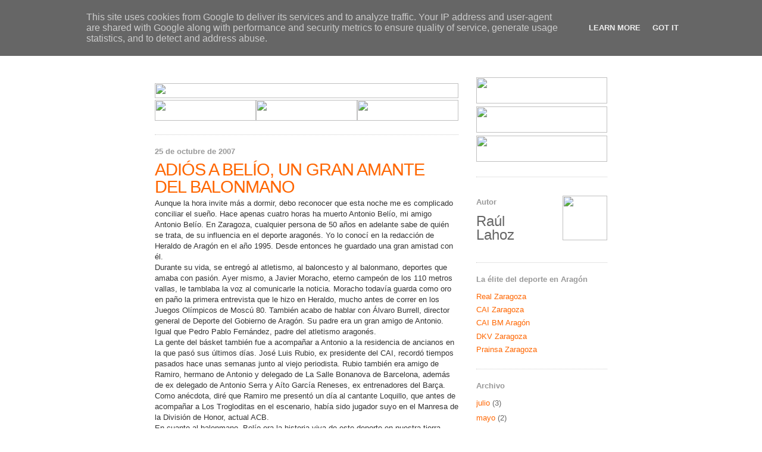

--- FILE ---
content_type: text/html; charset=UTF-8
request_url: http://caibalonmano.heraldo.es/2007/10/adis-un-amante-del-balonmano.html?showComment=1644406918173
body_size: 64735
content:
<!DOCTYPE html>
<html xmlns='http://www.w3.org/1999/xhtml' xmlns:b='http://www.google.com/2005/gml/b' xmlns:data='http://www.google.com/2005/gml/data' xmlns:expr='http://www.google.com/2005/gml/expr'>
<head>
<link href='https://www.blogger.com/static/v1/widgets/55013136-widget_css_bundle.css' rel='stylesheet' type='text/css'/>
<link href='http://www.heraldo.es/favicon.ico' rel='icon'/>
<link href='http://www.heraldo.es/favicon.ico' rel='shortcut icon'/>
<meta content='text/html; charset=UTF-8' http-equiv='Content-Type'/>
<meta content='blogger' name='generator'/>
<link href='http://caibalonmano.heraldo.es/favicon.ico' rel='icon' type='image/x-icon'/>
<link href='http://caibalonmano.heraldo.es/2007/10/adis-un-amante-del-balonmano.html' rel='canonical'/>
<link rel="alternate" type="application/atom+xml" title="HERALDO.es - Blogs - CAI Balonmano Aragón - Atom" href="http://caibalonmano.heraldo.es/feeds/posts/default" />
<link rel="alternate" type="application/rss+xml" title="HERALDO.es - Blogs - CAI Balonmano Aragón - RSS" href="http://caibalonmano.heraldo.es/feeds/posts/default?alt=rss" />
<link rel="service.post" type="application/atom+xml" title="HERALDO.es - Blogs - CAI Balonmano Aragón - Atom" href="https://www.blogger.com/feeds/7849962459250243713/posts/default" />

<link rel="alternate" type="application/atom+xml" title="HERALDO.es - Blogs - CAI Balonmano Aragón - Atom" href="http://caibalonmano.heraldo.es/feeds/713614233135826245/comments/default" />
<!--Can't find substitution for tag [blog.ieCssRetrofitLinks]-->
<meta content='http://caibalonmano.heraldo.es/2007/10/adis-un-amante-del-balonmano.html' property='og:url'/>
<meta content='ADIÓS A BELÍO, UN GRAN AMANTE DEL BALONMANO' property='og:title'/>
<meta content='Aunque la hora invite más a dormir, debo reconocer que esta noche me es complicado conciliar el sueño. Hace apenas cuatro horas ha muerto An...' property='og:description'/>
<title>HERALDO.es - Blogs - CAI Balonmano Aragón: ADIÓS A BELÍO, UN GRAN AMANTE DEL BALONMANO</title>
<style id='page-skin-1' type='text/css'><!--
/*
-----------------------------------------------
Blogger Template Style
Name:     Minima
Designer: Douglas Bowman
URL:      www.stopdesign.com
Date:     26 Feb 2004
Updated by: Blogger Team
----------------------------------------------- */
/* Variable definitions
====================
<Variable name="bgcolor" description="Page Background Color"
type="color" default="#fff">
<Variable name="textcolor" description="Text Color"
type="color" default="#333">
<Variable name="linkcolor" description="Link Color"
type="color" default="#58a">
<Variable name="pagetitlecolor" description="Blog Title Color"
type="color" default="#666">
<Variable name="descriptioncolor" description="Blog Description Color"
type="color" default="#999">
<Variable name="titlecolor" description="Post Title Color"
type="color" default="#c60">
<Variable name="bordercolor" description="Border Color"
type="color" default="#ccc">
<Variable name="sidebarcolor" description="Sidebar Title Color"
type="color" default="#999">
<Variable name="sidebartextcolor" description="Sidebar Text Color"
type="color" default="#666">
<Variable name="visitedlinkcolor" description="Visited Link Color"
type="color" default="#999">
<Variable name="bodyfont" description="Text Font"
type="font" default="normal normal 100% Georgia, Serif">
<Variable name="headerfont" description="Sidebar Title Font"
type="font"
default="normal normal 78% 'Trebuchet MS',Trebuchet,Arial,Verdana,Sans-serif">
<Variable name="pagetitlefont" description="Blog Title Font"
type="font"
default="normal normal 200% Georgia, Serif">
<Variable name="descriptionfont" description="Blog Description Font"
type="font"
default="normal normal 78% 'Trebuchet MS', Trebuchet, Arial, Verdana, Sans-serif">
<Variable name="postfooterfont" description="Post Footer Font"
type="font"
default="normal normal 78% 'Trebuchet MS', Trebuchet, Arial, Verdana, Sans-serif">
*/
/* Use this with templates/template-twocol.html */
body {
background:#ffffff;
margin:0;
color:#333333;
font:x-small Georgia Serif;
font-size/* */:/**/small;
font-size: /**/small;
text-align: center;
}
a:link {
color:#FF6600;
text-decoration:none;
}
a:visited {
color:#FF6600;
text-decoration:none;
}
a:hover {
color:#FF6600;
text-decoration:underline;
}
a img {
border-width:0;
}
/* Header
-----------------------------------------------
*/
#header-wrapper {
width:760px;
margin:0 auto 10px;
border:0px solid #cccccc;
}
#header-inner {
background-position: center;
margin-left: auto;
margin-right: auto;
}
#header {
margin: 0px;
border: 0px;
text-align: center;
color:#666666;
}
#header h1 {
margin:5px 5px 0;
padding:15px 20px .25em;
line-height:1.2em;
text-transform:uppercase;
letter-spacing:.0em;
font: normal bold 200% Arial, sans-serif;
}
#header a {
color:#666666;
text-decoration:none;
}
#header a:hover {
color:#666666;
}
#header .description {
margin:0 5px 5px;
padding:0 20px 15px;
max-width:700px;
text-transform:uppercase;
letter-spacing:.2em;
line-height: 1.4em;
font: normal normal 78% Arial, sans-serif;
color: #999999;
}
#header img {
margin-left: auto;
margin-right: auto;
}
/* Outer-Wrapper
----------------------------------------------- */
#outer-wrapper {
width: 760px;
margin:0 auto;
padding:10px;
text-align:left;
font: normal normal 100% Arial, sans-serif;
}
#main-wrapper {
width: 510px;
float: left;
word-wrap: break-word; /* fix for long text breaking sidebar float in IE */
overflow: hidden;     /* fix for long non-text content breaking IE sidebar float */
}
#sidebar-wrapper {
width: 220px;
float: right;
word-wrap: break-word; /* fix for long text breaking sidebar float in IE */
overflow: hidden;      /* fix for long non-text content breaking IE sidebar float */
}
/* Headings
----------------------------------------------- */
h2 {
margin:1.5em 0 .75em;
font:normal bold 100% Arial, sans-serif;
line-height: 1.4em;
letter-spacing:.0em;
color:#999999;
}
/* Posts
-----------------------------------------------
*/
h2.date-header {
margin:1.5em 0 .5em;
}
.post {
margin:.5em 0 1.5em;
border-bottom:1px dotted #cccccc;
padding-bottom:1.5em;
line-height: 1.4em;
}
.post h3 {
margin:.25em 0 0;
padding:0 0 4px;
font-size:225%;
font-weight:bold;
line-height:1em;
color:#FF6600;
letter-spacing: -1px;
}
.post h3 a, .post h3 a:visited, .post h3 strong {
display:block;
text-decoration:none;
color:#FF6600;
font-weight:normal;
}
.post h3 strong, .post h3 a:hover {
color:#333333;
}
.post p {
margin:0 0 .75em;
line-height:1.4em;
}
.post-footer {
margin: .25em 0;
color:#999999;
letter-spacing:0.0em;
font: normal normal 78% Arial, sans-serif;
line-height: 0.5em;
}
.comment-link {
margin-left:.6em;
}
.post img {
padding:4px;
border:1px solid #cccccc;
}
.post blockquote {
margin:1em 20px;
}
.post blockquote p {
margin:.75em 0;
}
/* Comments
----------------------------------------------- */
#comments h4 {
margin:1em 0;
font-weight: bold;
line-height: 1.4em;
text-transform:uppercase;
letter-spacing:.2em;
color: #999999;
}
#comments-block {
margin:1em 0 1.5em;
line-height:1.6em;
}
#comments-block .comment-author {
margin:.5em 0;
}
#comments-block .comment-body {
margin:.25em 0 0;
}
#comments-block .comment-footer {
margin:-.25em 0 2em;
line-height: 1.4em;
text-transform:uppercase;
letter-spacing:.1em;
}
#comments-block .comment-body p {
margin:0 0 .75em;
}
.deleted-comment {
font-style:italic;
color:gray;
}
#blog-pager-newer-link {
float: left;
}
#blog-pager-older-link {
float: right;
}
#blog-pager {
text-align: center;
}
.feed-links {
clear: both;
line-height: 2.5em;
}
/* Sidebar Content
----------------------------------------------- */
.sidebar {
color: #666666;
line-height: 1.5em;
}
.sidebar ul {
list-style:none;
margin:0 0 0;
padding:0 0 0;
}
.sidebar li {
margin:0;
padding:0 0 .25em 15px;
text-indent:-15px;
line-height:1.5em;
}
.sidebar .widget, .main .widget {
border-bottom:1px dotted #cccccc;
margin:0 0 1.5em;
padding:0 0 1.5em;
}
.main .Blog {
border-bottom-width: 0;
}
/* Profile
----------------------------------------------- */
.profile-img {
float: left;
margin: 0 5px 5px 0;
padding: 4px;
border: 1px solid #cccccc;
}
.profile-data {
margin:0;
text-transform:uppercase;
letter-spacing:.1em;
font: normal normal 78% Arial, sans-serif;
color: #999999;
font-weight: bold;
line-height: 1.6em;
}
.profile-datablock {
margin:.5em 0 .5em;
}
.profile-textblock {
margin: 0.5em 0;
line-height: 1.6em;
}
.profile-link {
font: normal normal 78% Arial, sans-serif;
text-transform: uppercase;
letter-spacing: .1em;
}
/* Footer
----------------------------------------------- */
#footer {
width:760px;
clear:both;
margin:0 auto;
padding-top:15px;
line-height: 1.2em;
letter-spacing:.0em;
text-align: center;
}
/** Page structure tweaks for layout editor wireframe */
body#layout #header {
margin-left: 0px;
margin-right: 0px;
}

--></style>
<link href='https://www.blogger.com/dyn-css/authorization.css?targetBlogID=7849962459250243713&amp;zx=8a6421ab-99ec-46fd-9ff0-b15c188a0815' media='none' onload='if(media!=&#39;all&#39;)media=&#39;all&#39;' rel='stylesheet'/><noscript><link href='https://www.blogger.com/dyn-css/authorization.css?targetBlogID=7849962459250243713&amp;zx=8a6421ab-99ec-46fd-9ff0-b15c188a0815' rel='stylesheet'/></noscript>
<meta name='google-adsense-platform-account' content='ca-host-pub-1556223355139109'/>
<meta name='google-adsense-platform-domain' content='blogspot.com'/>

<script type="text/javascript" language="javascript">
  // Supply ads personalization default for EEA readers
  // See https://www.blogger.com/go/adspersonalization
  adsbygoogle = window.adsbygoogle || [];
  if (typeof adsbygoogle.requestNonPersonalizedAds === 'undefined') {
    adsbygoogle.requestNonPersonalizedAds = 1;
  }
</script>


</head>
<body>
<div class='navbar section' id='navbar'><div class='widget Navbar' data-version='1' id='Navbar1'><script type="text/javascript">
    function setAttributeOnload(object, attribute, val) {
      if(window.addEventListener) {
        window.addEventListener('load',
          function(){ object[attribute] = val; }, false);
      } else {
        window.attachEvent('onload', function(){ object[attribute] = val; });
      }
    }
  </script>
<div id="navbar-iframe-container"></div>
<script type="text/javascript" src="https://apis.google.com/js/platform.js"></script>
<script type="text/javascript">
      gapi.load("gapi.iframes:gapi.iframes.style.bubble", function() {
        if (gapi.iframes && gapi.iframes.getContext) {
          gapi.iframes.getContext().openChild({
              url: 'https://www.blogger.com/navbar/7849962459250243713?po\x3d713614233135826245\x26origin\x3dhttp://caibalonmano.heraldo.es',
              where: document.getElementById("navbar-iframe-container"),
              id: "navbar-iframe"
          });
        }
      });
    </script><script type="text/javascript">
(function() {
var script = document.createElement('script');
script.type = 'text/javascript';
script.src = '//pagead2.googlesyndication.com/pagead/js/google_top_exp.js';
var head = document.getElementsByTagName('head')[0];
if (head) {
head.appendChild(script);
}})();
</script>
</div></div>
<div id='outer-wrapper'><div id='wrap2'>
<!-- skip links for text browsers -->
<span id='skiplinks' style='display:none;'>
<a href='#main'>skip to main </a> |
      <a href='#sidebar'>skip to sidebar</a>
</span>
<div id='header-wrapper'>
<div class='header section' id='header'><div class='widget Header' data-version='1' id='Header1'>
<div id='header-inner'>
<a href='http://caibalonmano.heraldo.es/' style='display: block'>
<img alt='HERALDO.es - Blogs - CAI Balonmano Aragón' height='80px; ' id='Header1_headerimg' src='http://oldorigin-www.heraldo.es/blogs/caibalonmano/img/cabeceradeportescaibalonmano.gif' style='display: block' width='760px; '/>
</a>
</div>
</div></div>
</div>
<div id='content-wrapper'>
<div id='crosscol-wrapper' style='text-align:center'>
<div class='crosscol no-items section' id='crosscol'></div>
</div>
<div id='main-wrapper'>
<div class='main section' id='main'><div class='widget HTML' data-version='1' id='HTML4'>
<div class='widget-content'>
<table border="0" width="510" cellpadding="0" cellspacing="0">
  <tr>
  <td colspan="3" height="10">
  </td></tr>
  <tr>
    <td colspan="3" height="25"><img width="510" src="http://oldorigin-www.heraldo.es/blogs/comunes/img/navegador_sup.jpg" height="25"/></td>
  </tr>
  <tr>
    <td height="35"><a href="http://realzargoza.heraldo.es/"><img border="0" width="170" src="http://oldorigin-www.heraldo.es/blogs/comunes/img/navegador_futbol.jpg" height="35"/></a></td>
    <td height="35"><a href="http://caizaragoza.heraldo.es/"><img border="0" width="170" src="http://oldorigin-www.heraldo.es/blogs/comunes/img/navegador_basket.jpg" height="35"/></a></td>
    <td height="35"><a href="http://caibalonmano.heraldo.es/"><img border="0" width="170" src="http://oldorigin-www.heraldo.es/blogs/comunes/img/navegador_balonmano.jpg" height="35"/></a></td>
  </tr>
</table>
</div>
<div class='clear'></div>
</div><div class='widget Blog' data-version='1' id='Blog1'>
<div class='blog-posts hfeed'>

          <div class="date-outer">
        
<h2 class='date-header'><span>25 de octubre de 2007</span></h2>

          <div class="date-posts">
        
<div class='post-outer'>
<div class='post hentry'>
<a name='713614233135826245'></a>
<h3 class='post-title entry-title'>
<a href='http://caibalonmano.heraldo.es/2007/10/adis-un-amante-del-balonmano.html'>ADIÓS A BELÍO, UN GRAN AMANTE DEL BALONMANO</a>
</h3>
<div class='post-header-line-1'></div>
<div class='post-body entry-content'>
<p>Aunque la hora invite más a dormir, debo reconocer que esta noche me es complicado conciliar el sueño. Hace apenas cuatro horas ha muerto Antonio Belío, mi amigo Antonio Belío. En Zaragoza, cualquier persona de 50 años en adelante sabe de quién se trata, de su influencia en el deporte aragonés. Yo lo conocí en la redacción de Heraldo de Aragón en el año 1995. Desde entonces he guardado una gran amistad con él.<br />Durante su vida, se entregó al atletismo, al baloncesto y al balonmano, deportes que amaba con pasión. Ayer mismo, a Javier Moracho, eterno campeón de los 110 metros vallas, le tamblaba la voz al comunicarle la noticia. Moracho todavía guarda como oro en paño la primera entrevista que le hizo en Heraldo, mucho antes de correr en los Juegos Olímpicos de Moscú 80. También acabo de hablar con Álvaro Burrell, director general de Deporte del Gobierno de Aragón. Su padre era un gran amigo de Antonio. Igual que Pedro Pablo Fernández, padre del atletismo aragonés.<br />La gente del básket también fue a acompañar a Antonio a la residencia de ancianos en la que pasó sus últimos días. José Luis Rubio, ex presidente del CAI, recordó tiempos pasados hace unas semanas junto al viejo periodista. Rubio también era amigo de Ramiro, hermano de Antonio y delegado de La Salle Bonanova de Barcelona, además de ex delegado de Antonio Serra y Aíto García Reneses, ex entrenadores del Barça. Como anécdota, diré que Ramiro me presentó un día al cantante Loquillo, que antes de acompañar a Los Trogloditas en el escenario, había sido jugador suyo en el Manresa de la División de Honor, actual ACB.<br />En cuanto al balonmano, Belío era la historia viva de este deporte en nuestra tierra. Junto a Alfonso Mateo, Luis Pedrero y Carlos Polo, vivió el nacimiento de esta especialidad en Aragón allá en los años cincuenta. Luego, estuvo siempre próximo a todos los equipos que hicieron grande este deporte en Aragón: desde el Ademar de los sesenta hasta el Helios de los ochenta. Todavía guardo en casa la histórica crónica Helios-Beti Onak del ascenso a la División de Honor. La foto con Carmelo Postigo, Juan Carlos Sánchez, Pitarch, Paco Poblador, Fernando Fraile, Javier Ariño... esqueleto de ese equipo formidable que construyeron con maestría Cruz María Ibero y José Luis Tejel. Belío viajaba con ellos en el autobús. Un día a Gerona contra el GEiEG, otro día a Alicante con el Calpisa, otro día a Valencia con el Marcol, otro día a Irún con el Bidasoa, otro día a Madrid contra el Atlético: era uno más en el equipo de Helios para contar la crónica que los martes salía en Heraldo (entonces Heraldo no salía los lunes). Porque para Antonio, este era el balonmano puro, el deporte puro, el sacrificio de unos grandes deportistas que apenas recibían recompensa económica.<br />Hace unas semanas, cuando se celebró el 50 aniversario de la Federación Aragonesa, recuerdo que tuve que ir a burcarlo a la residencia para que Antonio recogiera el recuerdo. Félix Brocate, presidente de la Federación, estuvo buscándolo un mes. Como no lo encontró, llamó al Heraldo para dar con él, porque sabía que alguno de nosotros conoceríamos su paradero. En el acto de entrega, recuerdo las lágrimas emocionadas de Carlos Polo. Él también sabía que eran los últimos días de Belío, con quien tantos días pasó en Dominicos y Maristas. Anoche, Brocate también lo lamentó mucho cuando le comuniqué la noticia. Félix estaba con la selección española, en la concentración de Vigo.<br />Ahora, en tiempos del balonmano-espectáculo, debo reconocer que fue Belío el primero que me dijo que Ricardo Arregui había sido el médico del equipo de Helios, y de que tenía muy poco de tonto. Lo mismo que la gente que le acompañaba (Poblador, Ariño, Carmelo, en su tiempo Chuchi Pitarch...). Sabían cómo manejarse en esta compleja situación. En esto tampoco se equivocó Belío. Ahí está el CAI Aragón.<br />Esta pasión por el deporte me la transmitió durante todos los días que conviví con él en Heraldo. También debo agradecerle esos consejos que me dedicó otro gran amigo suyo recientemente fallecido, Alfonso Zapater. "Muchacho: no hay mayor felicidad que convertir tu pasión en profesión". Nadie me alentó más que Zapater en los momentos bajos. Y Belío.<br />Después de la jornada en Heraldo, cenaba casi todos los días con Belío en El Portal Asturiano. Y después tomábamos una copa en Bambalinas con Carlos Paños, compañero en esta y otras travesías. Allí, José Luis Valero, uno de los mejores periodistas que conozco, me enseñó a manejar una fuente, a desbrozar lo esencial de lo accesorio, a ir al grano, a despreciar la paja. Periodismo puro el de Valero. Lecciones de periodismo, de perspectiva de la vida, que todavía no se cómo pagarle.<br />Tampoco sabemos todos los que queremos a Belío cómo pagarle a Antonio Herráiz, también compañero de Heraldo, todo lo que he hecho para que Antonio llegara feliz a sus últimas horas. Eso no se vende ni se compra. Para eso hay que nacer como nació este otro Antonio, Antonio Herráiz.<br />Todos nos reuniremos mañana viernes a las 12.00 en el cementerio de Torrero para decirle el último adiós a un amigo y a un gran amante del balonmano.</p>
<div style='clear: both;'></div>
</div>
<div class='post-footer'>
<p class='post-footer-line post-footer-line-1'><span class='post-author vcard'>
Publicado por
<span class='fn'>Raúl Lahoz</span>
</span>
<span class='post-timestamp'>
a las
<a class='timestamp-link' href='http://caibalonmano.heraldo.es/2007/10/adis-un-amante-del-balonmano.html' rel='bookmark' title='permanent link'><abbr class='published' title='2007-10-25T01:38:00+02:00'>1:38</abbr></a>
</span>
<span class='post-comment-link'>
</span>
<span class='post-icons'>
</span>
<span class='post-backlinks post-comment-link'>
</span>
</p>
<p class='post-footer-line post-footer-line-2'><span class='post-labels'>
</span>
</p>
<p class='post-footer-line post-footer-line-3'></p>
</div>
</div>
<div class='comments' id='comments'>
<a name='comments'></a>
<h4>284 comentarios:</h4>
<span class='paging-control-container'>
1 &ndash; 200 de 284

            &#160;
            <a class='paging-control' href='http://caibalonmano.heraldo.es/2007/10/adis-un-amante-del-balonmano.html?commentPage=2'>Más reciente&rsaquo;</a>
            &#160;
            <a class='paging-control' href='http://caibalonmano.heraldo.es/2007/10/adis-un-amante-del-balonmano.html?commentPage=2'>El más reciente&raquo;</a>
</span>
<div id='Blog1_comments-block-wrapper'>
<dl class='avatar-comment-indent' id='comments-block'>
<dt class='comment-author ' id='c7920005217557698414'>
<a name='c7920005217557698414'></a>
<div class="avatar-image-container avatar-stock"><span dir="ltr"><img src="//resources.blogblog.com/img/blank.gif" width="35" height="35" alt="" title="An&oacute;nimo">

</span></div>
Anónimo
dijo...
</dt>
<dd class='comment-body' id='Blog1_cmt-7920005217557698414'>
<p>
Descanse en paz este servidor del deporte y de la información deportiva
</p>
</dd>
<dd class='comment-footer'>
<span class='comment-timestamp'>
<a href='http://caibalonmano.heraldo.es/2007/10/adis-un-amante-del-balonmano.html?showComment=1193310960000#c7920005217557698414' title='comment permalink'>
25 de octubre de 2007 a las 13:16
</a>
<span class='item-control blog-admin pid-446383384'>
<a class='comment-delete' href='https://www.blogger.com/comment/delete/7849962459250243713/7920005217557698414' title='Eliminar comentario'>
<img src='https://resources.blogblog.com/img/icon_delete13.gif'/>
</a>
</span>
</span>
</dd>
<dt class='comment-author ' id='c2198814658895101977'>
<a name='c2198814658895101977'></a>
<div class="avatar-image-container avatar-stock"><span dir="ltr"><img src="//resources.blogblog.com/img/blank.gif" width="35" height="35" alt="" title="An&oacute;nimo">

</span></div>
Anónimo
dijo...
</dt>
<dd class='comment-body' id='Blog1_cmt-2198814658895101977'>
<p>
Muy bueno Raúl; es un placer leerte.Se lo voy a imprimir a mi suegro; se va a emocionar. Descanse en paz Antonio Belío.
</p>
</dd>
<dd class='comment-footer'>
<span class='comment-timestamp'>
<a href='http://caibalonmano.heraldo.es/2007/10/adis-un-amante-del-balonmano.html?showComment=1193323320000#c2198814658895101977' title='comment permalink'>
25 de octubre de 2007 a las 16:42
</a>
<span class='item-control blog-admin pid-446383384'>
<a class='comment-delete' href='https://www.blogger.com/comment/delete/7849962459250243713/2198814658895101977' title='Eliminar comentario'>
<img src='https://resources.blogblog.com/img/icon_delete13.gif'/>
</a>
</span>
</span>
</dd>
<dt class='comment-author ' id='c5671853130476705710'>
<a name='c5671853130476705710'></a>
<div class="avatar-image-container avatar-stock"><span dir="ltr"><a href="https://www.blogger.com/profile/01058860464894951133" target="" rel="nofollow" onclick="" class="avatar-hovercard" id="av-5671853130476705710-01058860464894951133"><img src="//www.blogger.com/img/blogger_logo_round_35.png" width="35" height="35" alt="" title="edu">

</a></span></div>
<a href='https://www.blogger.com/profile/01058860464894951133' rel='nofollow'>edu</a>
dijo...
</dt>
<dd class='comment-body' id='Blog1_cmt-5671853130476705710'>
<p>
Yo también tuve la gran suerte de conocer a Antonio Belío y compartir charlas sobre balonmano los domingos por la noche en el Bambalinas. Siempre recordaré sus opiniones expertas y ponderas no exentas a veces de un deje socarrón. <BR/>Un excelente profesional y sobre todo una inmejorable persona.
</p>
</dd>
<dd class='comment-footer'>
<span class='comment-timestamp'>
<a href='http://caibalonmano.heraldo.es/2007/10/adis-un-amante-del-balonmano.html?showComment=1193384100000#c5671853130476705710' title='comment permalink'>
26 de octubre de 2007 a las 9:35
</a>
<span class='item-control blog-admin pid-449736772'>
<a class='comment-delete' href='https://www.blogger.com/comment/delete/7849962459250243713/5671853130476705710' title='Eliminar comentario'>
<img src='https://resources.blogblog.com/img/icon_delete13.gif'/>
</a>
</span>
</span>
</dd>
<dt class='comment-author ' id='c6745638322226321554'>
<a name='c6745638322226321554'></a>
<div class="avatar-image-container avatar-stock"><span dir="ltr"><img src="//resources.blogblog.com/img/blank.gif" width="35" height="35" alt="" title="An&oacute;nimo">

</span></div>
Anónimo
dijo...
</dt>
<dd class='comment-body' id='Blog1_cmt-6745638322226321554'>
<p>
Muy bonito lo que dices. Yo conocí a Belío a principios de los años 1960 y nos veíamos en la calle Porcell, casa Antonio, Serapio, Circo. No hace falta añadir más. Gran persona y sobre todo amigo de sus amigos. Una gran memoria. Conocía a todo Zaragoza y gran parte de España. Por supuesto, Aragón. Y en todas las modalidades deportivas.
</p>
</dd>
<dd class='comment-footer'>
<span class='comment-timestamp'>
<a href='http://caibalonmano.heraldo.es/2007/10/adis-un-amante-del-balonmano.html?showComment=1194306180000#c6745638322226321554' title='comment permalink'>
6 de noviembre de 2007 a las 0:43
</a>
<span class='item-control blog-admin pid-446383384'>
<a class='comment-delete' href='https://www.blogger.com/comment/delete/7849962459250243713/6745638322226321554' title='Eliminar comentario'>
<img src='https://resources.blogblog.com/img/icon_delete13.gif'/>
</a>
</span>
</span>
</dd>
<dt class='comment-author ' id='c5254485511580158278'>
<a name='c5254485511580158278'></a>
<div class="avatar-image-container avatar-stock"><span dir="ltr"><img src="//resources.blogblog.com/img/blank.gif" width="35" height="35" alt="" title="An&oacute;nimo">

</span></div>
Anónimo
dijo...
</dt>
<dd class='comment-body' id='Blog1_cmt-5254485511580158278'>
<p>
Bravo, remarkable phrase and is duly
</p>
</dd>
<dd class='comment-footer'>
<span class='comment-timestamp'>
<a href='http://caibalonmano.heraldo.es/2007/10/adis-un-amante-del-balonmano.html?showComment=1295935015049#c5254485511580158278' title='comment permalink'>
25 de enero de 2011 a las 6:56
</a>
<span class='item-control blog-admin pid-446383384'>
<a class='comment-delete' href='https://www.blogger.com/comment/delete/7849962459250243713/5254485511580158278' title='Eliminar comentario'>
<img src='https://resources.blogblog.com/img/icon_delete13.gif'/>
</a>
</span>
</span>
</dd>
<dt class='comment-author ' id='c4152798854962130565'>
<a name='c4152798854962130565'></a>
<div class="avatar-image-container avatar-stock"><span dir="ltr"><img src="//resources.blogblog.com/img/blank.gif" width="35" height="35" alt="" title="An&oacute;nimo">

</span></div>
Anónimo
dijo...
</dt>
<dd class='comment-body' id='Blog1_cmt-4152798854962130565'>
<p>
Relying on your instanct is tough for most of us. It takes years to build confidence. It doesn&#8217;t really just happen if you know what I mean.
</p>
</dd>
<dd class='comment-footer'>
<span class='comment-timestamp'>
<a href='http://caibalonmano.heraldo.es/2007/10/adis-un-amante-del-balonmano.html?showComment=1296762392588#c4152798854962130565' title='comment permalink'>
3 de febrero de 2011 a las 20:46
</a>
<span class='item-control blog-admin pid-446383384'>
<a class='comment-delete' href='https://www.blogger.com/comment/delete/7849962459250243713/4152798854962130565' title='Eliminar comentario'>
<img src='https://resources.blogblog.com/img/icon_delete13.gif'/>
</a>
</span>
</span>
</dd>
<dt class='comment-author ' id='c8183384906578675332'>
<a name='c8183384906578675332'></a>
<div class="avatar-image-container avatar-stock"><span dir="ltr"><a href="https://www.blogger.com/profile/07126467365618669731" target="" rel="nofollow" onclick="" class="avatar-hovercard" id="av-8183384906578675332-07126467365618669731"><img src="//www.blogger.com/img/blogger_logo_round_35.png" width="35" height="35" alt="" title="Unknown">

</a></span></div>
<a href='https://www.blogger.com/profile/07126467365618669731' rel='nofollow'>Unknown</a>
dijo...
</dt>
<dd class='comment-body' id='Blog1_cmt-8183384906578675332'>
<p>
<a href="http://www.reebokoutlets.in.net" rel="nofollow"><strong>reebok shoes</strong></a><br /><a href="http://cincinnatibengals.jerseyssales.us.com" rel="nofollow"><strong>bengals jersey</strong></a><br /><a href="http://www.raybansunglasses-outlet.com.co" rel="nofollow"><strong>ray ban sunglasses</strong></a><br /><a href="http://www.oakleysunglassessales.us.org" rel="nofollow"><strong>oakley sunglasses</strong></a><br /><a href="http://warriors.jerseyssales.us.com" rel="nofollow"><strong>golden state warriors</strong></a><br /><a href="http://www.niketrainersuk.org.uk" rel="nofollow"><strong>nike trainers shoes</strong></a><br /><a href="http://www.redbottomshoess.us.com" rel="nofollow"><strong>red bottom shoes</strong></a><br /><a href="http://atlantafalcons.jerseyssales.us.com" rel="nofollow"><strong>atlanta falcons jerseys</strong></a><br /><a href="http://www.michaelkorsoutletbag.us.com" rel="nofollow"><strong>michael kors handbags</strong></a><br /><a href="http://www.fitflopssale-clearance.us.com" rel="nofollow"><strong>fitflops shoes</strong></a><br />
</p>
</dd>
<dd class='comment-footer'>
<span class='comment-timestamp'>
<a href='http://caibalonmano.heraldo.es/2007/10/adis-un-amante-del-balonmano.html?showComment=1523429305921#c8183384906578675332' title='comment permalink'>
11 de abril de 2018 a las 8:48
</a>
<span class='item-control blog-admin pid-47000063'>
<a class='comment-delete' href='https://www.blogger.com/comment/delete/7849962459250243713/8183384906578675332' title='Eliminar comentario'>
<img src='https://resources.blogblog.com/img/icon_delete13.gif'/>
</a>
</span>
</span>
</dd>
<dt class='comment-author ' id='c1129142662501332861'>
<a name='c1129142662501332861'></a>
<div class="avatar-image-container vcard"><span dir="ltr"><a href="https://www.blogger.com/profile/14565644520074265733" target="" rel="nofollow" onclick="" class="avatar-hovercard" id="av-1129142662501332861-14565644520074265733"><img src="https://resources.blogblog.com/img/blank.gif" width="35" height="35" class="delayLoad" style="display: none;" longdesc="//blogger.googleusercontent.com/img/b/R29vZ2xl/AVvXsEiFbcc7IBzSli3Z1ZEnXISxZk4osmh_VeZJq4oOmjqccH8uNTqZJN3yJ6vJMEY-nhXcuXOQJSKCkqgU50hnfVKJw8xfarWNfRgB9Ak-Cu3oB70p3VdA6hxaRLTmNFL1Jw/s45-c/Lillian+J.+Turner.jpg" alt="" title="Lillian J. Turner">

<noscript><img src="//blogger.googleusercontent.com/img/b/R29vZ2xl/AVvXsEiFbcc7IBzSli3Z1ZEnXISxZk4osmh_VeZJq4oOmjqccH8uNTqZJN3yJ6vJMEY-nhXcuXOQJSKCkqgU50hnfVKJw8xfarWNfRgB9Ak-Cu3oB70p3VdA6hxaRLTmNFL1Jw/s45-c/Lillian+J.+Turner.jpg" width="35" height="35" class="photo" alt=""></noscript></a></span></div>
<a href='https://www.blogger.com/profile/14565644520074265733' rel='nofollow'>Lillian J. Turner</a>
dijo...
</dt>
<dd class='comment-body' id='Blog1_cmt-1129142662501332861'>
<p>
Because you might or may not have realised is that blogging is a significant plus and when used properly can offer an interesting and productive way to increase brand identity and consciousness. My private web design firm (Able Web Design) has noticed a rise in interest of sites and its use with our very own clients. It appears that everybody is jumping with this new system, as a cheap and efficient means to spread the word.<br /><br /><a href="http://bloggermania.tinyblogging.com" rel="nofollow">bloggermania</a><br /><a href="http://bloggingideas.ampedpages.com" rel="nofollow">bloggingideas</a><br /><a href="http://bloggerideas.emyspot.com" rel="nofollow">bloggerideas</a><br /><a href="http://bloggerfunda.full-design.com" rel="nofollow">bloggerfunda</a><br /><a href="https://dailygram.com/index.php/blog/494110/the-most-significant-components-that-boost-off-page-seo-success/" rel="nofollow">dailygram</a>
</p>
</dd>
<dd class='comment-footer'>
<span class='comment-timestamp'>
<a href='http://caibalonmano.heraldo.es/2007/10/adis-un-amante-del-balonmano.html?showComment=1542313331868#c1129142662501332861' title='comment permalink'>
15 de noviembre de 2018 a las 21:22
</a>
<span class='item-control blog-admin pid-294421745'>
<a class='comment-delete' href='https://www.blogger.com/comment/delete/7849962459250243713/1129142662501332861' title='Eliminar comentario'>
<img src='https://resources.blogblog.com/img/icon_delete13.gif'/>
</a>
</span>
</span>
</dd>
<dt class='comment-author ' id='c6461802838970205474'>
<a name='c6461802838970205474'></a>
<div class="avatar-image-container avatar-stock"><span dir="ltr"><a href="https://www.blogger.com/profile/12301840868831996129" target="" rel="nofollow" onclick="" class="avatar-hovercard" id="av-6461802838970205474-12301840868831996129"><img src="//www.blogger.com/img/blogger_logo_round_35.png" width="35" height="35" alt="" title="zzyytt">

</a></span></div>
<a href='https://www.blogger.com/profile/12301840868831996129' rel='nofollow'>zzyytt</a>
dijo...
</dt>
<dd class='comment-body' id='Blog1_cmt-6461802838970205474'>
<p>
<a href="http://www.adidasyeezys.us.com" rel="nofollow"><strong>yeezys</strong></a><br /><a href="http://www.golden-goose.us.com" rel="nofollow"><strong>golden goose</strong></a><br /><a href="http://www.jordan4.us.com" rel="nofollow"><strong>jordan 4</strong></a><br /><a href="http://www.hermesbelts.co.uk" rel="nofollow"><strong>hermes belt</strong></a><br /><a href="http://www.yeezyboost-350v2.us.com" rel="nofollow"><strong>yeezy boost 350 v2</strong></a><br /><a href="http://www.hermesbelts.com" rel="nofollow"><strong>hermes belt</strong></a><br /><a href="http://www.jordan13.us.com" rel="nofollow"><strong>jordan 13</strong></a><br /><a href="http://www.filashoes.org" rel="nofollow"><strong>fila shoes</strong></a><br /><a href="http://www.curry4.us.com" rel="nofollow"><strong>curry 4</strong></a><br /><a href="http://www.golden-goose.us.com" rel="nofollow"><strong>golden goose outlet</strong></a><br />
</p>
</dd>
<dd class='comment-footer'>
<span class='comment-timestamp'>
<a href='http://caibalonmano.heraldo.es/2007/10/adis-un-amante-del-balonmano.html?showComment=1544253122134#c6461802838970205474' title='comment permalink'>
8 de diciembre de 2018 a las 8:12
</a>
<span class='item-control blog-admin pid-1667183715'>
<a class='comment-delete' href='https://www.blogger.com/comment/delete/7849962459250243713/6461802838970205474' title='Eliminar comentario'>
<img src='https://resources.blogblog.com/img/icon_delete13.gif'/>
</a>
</span>
</span>
</dd>
<dt class='comment-author ' id='c3533605791501839267'>
<a name='c3533605791501839267'></a>
<div class="avatar-image-container avatar-stock"><span dir="ltr"><a href="https://www.blogger.com/profile/12301840868831996129" target="" rel="nofollow" onclick="" class="avatar-hovercard" id="av-3533605791501839267-12301840868831996129"><img src="//www.blogger.com/img/blogger_logo_round_35.png" width="35" height="35" alt="" title="zzyytt">

</a></span></div>
<a href='https://www.blogger.com/profile/12301840868831996129' rel='nofollow'>zzyytt</a>
dijo...
</dt>
<dd class='comment-body' id='Blog1_cmt-3533605791501839267'>
<p>
<a href="http://www.goldengooseoutlet.us" rel="nofollow"><strong>golden goose</strong></a><br /><a href="http://www.goyardhandbags.org" rel="nofollow"><strong>goyard handbags</strong></a><br /><a href="http://www.michaelkors-outletonlines.us.com" rel="nofollow"><strong>michael kors outlet</strong></a><br /><a href="http://www.coachoutlets.name" rel="nofollow"><strong>coach outlet store</strong></a><br /><a href="http://www.lebron16.net" rel="nofollow"><strong>lebron 16</strong></a><br /><a href="http://www.adidasiniki.us" rel="nofollow"><strong>iniki</strong></a><br /><a href="http://www.kobesneakers.com" rel="nofollow"><strong>kobe 9</strong></a><br /><a href="http://www.ultraboost.us.com" rel="nofollow"><strong>adidas ultra boost</strong></a><br /><a href="http://www.nike-huarache.com" rel="nofollow"><strong>huarache shoes</strong></a><br /><a href="http://www.nike-roshe.us.com" rel="nofollow"><strong>nike roshe</strong></a>
</p>
</dd>
<dd class='comment-footer'>
<span class='comment-timestamp'>
<a href='http://caibalonmano.heraldo.es/2007/10/adis-un-amante-del-balonmano.html?showComment=1545722016022#c3533605791501839267' title='comment permalink'>
25 de diciembre de 2018 a las 8:13
</a>
<span class='item-control blog-admin pid-1667183715'>
<a class='comment-delete' href='https://www.blogger.com/comment/delete/7849962459250243713/3533605791501839267' title='Eliminar comentario'>
<img src='https://resources.blogblog.com/img/icon_delete13.gif'/>
</a>
</span>
</span>
</dd>
<dt class='comment-author ' id='c8219662139990707695'>
<a name='c8219662139990707695'></a>
<div class="avatar-image-container avatar-stock"><span dir="ltr"><a href="https://www.blogger.com/profile/15229165146687805497" target="" rel="nofollow" onclick="" class="avatar-hovercard" id="av-8219662139990707695-15229165146687805497"><img src="//www.blogger.com/img/blogger_logo_round_35.png" width="35" height="35" alt="" title="yanmaneee">

</a></span></div>
<a href='https://www.blogger.com/profile/15229165146687805497' rel='nofollow'>yanmaneee</a>
dijo...
</dt>
<dd class='comment-body' id='Blog1_cmt-8219662139990707695'>
<p>
<a href="http://www.long-champ.us.com" rel="nofollow"><strong>longchamp outlet</strong></a><br /><a href="http://www.offwhite.us.com" rel="nofollow"><strong>off white</strong></a><br /><a href="http://www.balenciaga-sneakers.us.com" rel="nofollow"><strong>balenciaga shoes</strong></a><br /><a href="http://www.goldengoose.us.com" rel="nofollow"><strong>golden goose</strong></a><br /><a href="http://www.nikereact.org" rel="nofollow"><strong>nike epic react flyknit</strong></a><br /><a href="http://www.timberlands.us" rel="nofollow"><strong>timberlands</strong></a><br /><a href="http://www.yeezy-boosts.us.com" rel="nofollow"><strong>yeezy boost 350 v2</strong></a><br /><a href="http://www.nike-hyperdunk.us.com" rel="nofollow"><strong>nike hyperdunk</strong></a><br /><a href="http://www.christianlouboutin-shoes.org" rel="nofollow"><strong>louboutin shoes</strong></a><br /><a href="http://www.yeezyboost.com.co" rel="nofollow"><strong>yeezy boost</strong></a><br />
</p>
</dd>
<dd class='comment-footer'>
<span class='comment-timestamp'>
<a href='http://caibalonmano.heraldo.es/2007/10/adis-un-amante-del-balonmano.html?showComment=1559974470822#c8219662139990707695' title='comment permalink'>
8 de junio de 2019 a las 8:14
</a>
<span class='item-control blog-admin pid-1608086041'>
<a class='comment-delete' href='https://www.blogger.com/comment/delete/7849962459250243713/8219662139990707695' title='Eliminar comentario'>
<img src='https://resources.blogblog.com/img/icon_delete13.gif'/>
</a>
</span>
</span>
</dd>
<dt class='comment-author ' id='c381826571823356788'>
<a name='c381826571823356788'></a>
<div class="avatar-image-container avatar-stock"><span dir="ltr"><a href="https://www.blogger.com/profile/10518332359504122674" target="" rel="nofollow" onclick="" class="avatar-hovercard" id="av-381826571823356788-10518332359504122674"><img src="//www.blogger.com/img/blogger_logo_round_35.png" width="35" height="35" alt="" title="dfsv">

</a></span></div>
<a href='https://www.blogger.com/profile/10518332359504122674' rel='nofollow'>dfsv</a>
dijo...
</dt>
<dd class='comment-body' id='Blog1_cmt-381826571823356788'>
<p>
<a href="https://www.wptarah.com" rel="nofollow">طراح سایت وردپرس</a><br /><a href="https://www.wptarah.com" rel="nofollow">طراحی سایت وردپرس</a><br /><a href="https://www.wptarah.com/cheap-website-design/" rel="nofollow">طراحی سایت ارزان</a><br /><a href="https://www.wptarah.com/support-site/" rel="nofollow">پشتیبانی سایت وردپرس</a><br /><a href="https://www.wptarah.com/support-site/" rel="nofollow">پشتیبانی سایت</a><br /><a href="https://www.wptarah.com/" rel="nofollow">طراح وردپرس</a>
</p>
</dd>
<dd class='comment-footer'>
<span class='comment-timestamp'>
<a href='http://caibalonmano.heraldo.es/2007/10/adis-un-amante-del-balonmano.html?showComment=1588617770163#c381826571823356788' title='comment permalink'>
4 de mayo de 2020 a las 20:42
</a>
<span class='item-control blog-admin pid-388267729'>
<a class='comment-delete' href='https://www.blogger.com/comment/delete/7849962459250243713/381826571823356788' title='Eliminar comentario'>
<img src='https://resources.blogblog.com/img/icon_delete13.gif'/>
</a>
</span>
</span>
</dd>
<dt class='comment-author ' id='c5846388072963460871'>
<a name='c5846388072963460871'></a>
<div class="avatar-image-container avatar-stock"><span dir="ltr"><img src="//resources.blogblog.com/img/blank.gif" width="35" height="35" alt="" title="An&oacute;nimo">

</span></div>
Anónimo
dijo...
</dt>
<dd class='comment-body' id='Blog1_cmt-5846388072963460871'>
<p>
Thanks for your article. It was interesting and informative.<br />Here I also want to suggest your reader who usually travels one place to another they must visit Airlines Gethuman that offer best deals to book your seat on Delta Airlines Reservations. So do hurry and avail the best deals and get rid of to check different websites for offers.<br />https://airlines-gethuman.org/southwest-airlines-reservations.php
</p>
</dd>
<dd class='comment-footer'>
<span class='comment-timestamp'>
<a href='http://caibalonmano.heraldo.es/2007/10/adis-un-amante-del-balonmano.html?showComment=1601367313947#c5846388072963460871' title='comment permalink'>
29 de septiembre de 2020 a las 10:15
</a>
<span class='item-control blog-admin pid-446383384'>
<a class='comment-delete' href='https://www.blogger.com/comment/delete/7849962459250243713/5846388072963460871' title='Eliminar comentario'>
<img src='https://resources.blogblog.com/img/icon_delete13.gif'/>
</a>
</span>
</span>
</dd>
<dt class='comment-author ' id='c1394999809155631376'>
<a name='c1394999809155631376'></a>
<div class="avatar-image-container avatar-stock"><span dir="ltr"><img src="//resources.blogblog.com/img/blank.gif" width="35" height="35" alt="" title="Southwest Airlines Reservations">

</span></div>
Southwest Airlines Reservations
dijo...
</dt>
<dd class='comment-body' id='Blog1_cmt-1394999809155631376'>
<p>
 Thanks for your article. It was interesting and informative.<br />Here I also want to suggest your reader who usually travels one place to another they must visit Airlines Gethuman that offer best deals to book your seat on Delta Airlines Reservations. So do hurry and avail the best deals and get rid of to check different websites for offers.<br /><br /><a href="https://airlines-gethuman.org/southwest-airlines-reservations.php" rel="nofollow"> Southwest Airlines Reservations</a><br /><br /><a href="https://airlines-gethuman.org/southwest-airlines-reservations.php" rel="nofollow"> Southwest Airlines Flights</a>
</p>
</dd>
<dd class='comment-footer'>
<span class='comment-timestamp'>
<a href='http://caibalonmano.heraldo.es/2007/10/adis-un-amante-del-balonmano.html?showComment=1601633712611#c1394999809155631376' title='comment permalink'>
2 de octubre de 2020 a las 12:15
</a>
<span class='item-control blog-admin pid-446383384'>
<a class='comment-delete' href='https://www.blogger.com/comment/delete/7849962459250243713/1394999809155631376' title='Eliminar comentario'>
<img src='https://resources.blogblog.com/img/icon_delete13.gif'/>
</a>
</span>
</span>
</dd>
<dt class='comment-author ' id='c1339617840537428525'>
<a name='c1339617840537428525'></a>
<div class="avatar-image-container avatar-stock"><span dir="ltr"><a href="https://www.blogger.com/profile/13493854207944156549" target="" rel="nofollow" onclick="" class="avatar-hovercard" id="av-1339617840537428525-13493854207944156549"><img src="//www.blogger.com/img/blogger_logo_round_35.png" width="35" height="35" alt="" title="Olivia Sophie">

</a></span></div>
<a href='https://www.blogger.com/profile/13493854207944156549' rel='nofollow'>Olivia Sophie</a>
dijo...
</dt>
<dd class='comment-body' id='Blog1_cmt-1339617840537428525'>
<p>
<a href="https://www.iairtickets.com/airlines/delta-airlines-reservations-number/" rel="nofollow">Delta Airlines Reservations</a><br /><a href="https://www.iairtickets.com/airlines/southwest-reservations-number/" rel="nofollow">Southwest Airlines Reservations</a><br /><a href="https://www.iairtickets.com/airlines/royal-air-maroc-reservations/" rel="nofollow">Royal Air Maroc Reservations</a><br /><a href="https://www.iairtickets.com/airlines/frontier-airlines-reservations-number/" rel="nofollow">Frontier Airlines Reservations</a><br /><a href="https://www.iairtickets.com/airlines/philippine-airlines-reservations/" rel="nofollow">Philippine Airlines Reservations</a><br /><a href="https://www.iairtickets.com/airlines/qatar-airways-reservations/" rel="nofollow">Qatar Airways Reservations</a> <a href="https://livepostguest.com/how-to-manage-your-booking-on-turkish-airlines" rel="nofollow">Turkish Airlines Manage Booking </a>
</p>
</dd>
<dd class='comment-footer'>
<span class='comment-timestamp'>
<a href='http://caibalonmano.heraldo.es/2007/10/adis-un-amante-del-balonmano.html?showComment=1602158821720#c1339617840537428525' title='comment permalink'>
8 de octubre de 2020 a las 14:07
</a>
<span class='item-control blog-admin pid-1554034854'>
<a class='comment-delete' href='https://www.blogger.com/comment/delete/7849962459250243713/1339617840537428525' title='Eliminar comentario'>
<img src='https://resources.blogblog.com/img/icon_delete13.gif'/>
</a>
</span>
</span>
</dd>
<dt class='comment-author ' id='c6504129702324460033'>
<a name='c6504129702324460033'></a>
<div class="avatar-image-container vcard"><span dir="ltr"><a href="https://www.blogger.com/profile/00563117494600247833" target="" rel="nofollow" onclick="" class="avatar-hovercard" id="av-6504129702324460033-00563117494600247833"><img src="https://resources.blogblog.com/img/blank.gif" width="35" height="35" class="delayLoad" style="display: none;" longdesc="//blogger.googleusercontent.com/img/b/R29vZ2xl/AVvXsEgrja_AxToknbq3_FxO1yVlMAN0NkGPqyAvtplYVmxYgERbXvKdRBHiZo8svKwan8GefH6g7zotK1_5-4yztZj26DbNcr89FBr9xti9FeJrqtYuTG5EYQG8f677Ht4ZzA/s45-c/landscape-3721755_1280.jpg" alt="" title="alexjones">

<noscript><img src="//blogger.googleusercontent.com/img/b/R29vZ2xl/AVvXsEgrja_AxToknbq3_FxO1yVlMAN0NkGPqyAvtplYVmxYgERbXvKdRBHiZo8svKwan8GefH6g7zotK1_5-4yztZj26DbNcr89FBr9xti9FeJrqtYuTG5EYQG8f677Ht4ZzA/s45-c/landscape-3721755_1280.jpg" width="35" height="35" class="photo" alt=""></noscript></a></span></div>
<a href='https://www.blogger.com/profile/00563117494600247833' rel='nofollow'>alexjones</a>
dijo...
</dt>
<dd class='comment-body' id='Blog1_cmt-6504129702324460033'>
<p>
<a href="https://airlines-gethuman.org/southwest-airlines-reservations.php" rel="nofollow">Southwest Airlines Flights</a> are the best option for the people and you can reserve southwest airlines tickets Under a very affordable budget for the reservations. Reservations are no expensive thing for you once you&#39;re opting for Southwest flights.<br />
</p>
</dd>
<dd class='comment-footer'>
<span class='comment-timestamp'>
<a href='http://caibalonmano.heraldo.es/2007/10/adis-un-amante-del-balonmano.html?showComment=1603171656865#c6504129702324460033' title='comment permalink'>
20 de octubre de 2020 a las 7:27
</a>
<span class='item-control blog-admin pid-782136654'>
<a class='comment-delete' href='https://www.blogger.com/comment/delete/7849962459250243713/6504129702324460033' title='Eliminar comentario'>
<img src='https://resources.blogblog.com/img/icon_delete13.gif'/>
</a>
</span>
</span>
</dd>
<dt class='comment-author ' id='c7988018810105000796'>
<a name='c7988018810105000796'></a>
<div class="avatar-image-container avatar-stock"><span dir="ltr"><a href="https://myspace.com/dramasonweb" target="" rel="nofollow" onclick=""><img src="//resources.blogblog.com/img/blank.gif" width="35" height="35" alt="" title="Chastity Saether">

</a></span></div>
<a href='https://myspace.com/dramasonweb' rel='nofollow'>Chastity Saether</a>
dijo...
</dt>
<dd class='comment-body' id='Blog1_cmt-7988018810105000796'>
<p>
Yo tambien pienso que habia que fichar a un extremo incluso antes de esta lesion ,Carton no es jugador que aguante todoa una temporada completa sin sustitutocomo lo hizo Ortega..<a href="https://www.fanfiction.net/~rileynora" rel="nofollow">Click here</a> <a href="https://express.yudu.com/library/1380652/Rileynora011-s-Library" rel="nofollow">Click here</a> <a href="https://www.ranker.com/writer/riley-nora" rel="nofollow">Click here</a> <a href="https://www.redbubble.com/people/Rileynora01/shop" rel="nofollow">Click here</a> <a href="https://www.codecademy.com/profiles/bestspeakersstore.com" rel="nofollow">Click here</a> <a href="http://www.cplusplus.com/user/Elenacaroline1/" rel="nofollow">Click here</a>
</p>
</dd>
<dd class='comment-footer'>
<span class='comment-timestamp'>
<a href='http://caibalonmano.heraldo.es/2007/10/adis-un-amante-del-balonmano.html?showComment=1608243337491#c7988018810105000796' title='comment permalink'>
17 de diciembre de 2020 a las 23:15
</a>
<span class='item-control blog-admin pid-446383384'>
<a class='comment-delete' href='https://www.blogger.com/comment/delete/7849962459250243713/7988018810105000796' title='Eliminar comentario'>
<img src='https://resources.blogblog.com/img/icon_delete13.gif'/>
</a>
</span>
</span>
</dd>
<dt class='comment-author ' id='c6175863487370814624'>
<a name='c6175863487370814624'></a>
<div class="avatar-image-container avatar-stock"><span dir="ltr"><a href="https://mediafire.zendesk.com/hc/en-us/profiles/424390989394-Elena-Caroline" target="" rel="nofollow" onclick=""><img src="//resources.blogblog.com/img/blank.gif" width="35" height="35" alt="" title="Ashley Schiro">

</a></span></div>
<a href='https://mediafire.zendesk.com/hc/en-us/profiles/424390989394-Elena-Caroline' rel='nofollow'>Ashley Schiro</a>
dijo...
</dt>
<dd class='comment-body' id='Blog1_cmt-6175863487370814624'>
<p>
I was recommended this web site through my cousin. I&#8217;m no longer<br />positive whether or not this publish is written via him as no one else recognize<br />such precise about my trouble. You are incredible! Thanks! <a href="https://bestspeakersstore.com/top-8-external-speaker-for-laptop/" rel="nofollow">best laptop speakers</a>
</p>
</dd>
<dd class='comment-footer'>
<span class='comment-timestamp'>
<a href='http://caibalonmano.heraldo.es/2007/10/adis-un-amante-del-balonmano.html?showComment=1608243581045#c6175863487370814624' title='comment permalink'>
17 de diciembre de 2020 a las 23:19
</a>
<span class='item-control blog-admin pid-446383384'>
<a class='comment-delete' href='https://www.blogger.com/comment/delete/7849962459250243713/6175863487370814624' title='Eliminar comentario'>
<img src='https://resources.blogblog.com/img/icon_delete13.gif'/>
</a>
</span>
</span>
</dd>
<dt class='comment-author ' id='c3178796810172181182'>
<a name='c3178796810172181182'></a>
<div class="avatar-image-container avatar-stock"><span dir="ltr"><a href="https://www.blogger.com/profile/15774387327304928756" target="" rel="nofollow" onclick="" class="avatar-hovercard" id="av-3178796810172181182-15774387327304928756"><img src="//www.blogger.com/img/blogger_logo_round_35.png" width="35" height="35" alt="" title="Best Love Spells">

</a></span></div>
<a href='https://www.blogger.com/profile/15774387327304928756' rel='nofollow'>Best Love Spells</a>
dijo...
</dt>
<dd class='comment-body' id='Blog1_cmt-3178796810172181182'>
<p>
<br /><br />You may contact me for continuous update of the right words to chant.<br /><a href="https://www.powerfulvoodoomagicspells.com/money-spell/" rel="nofollow"> lilum diksur mun timnal </a> || <a href="https://www.powerfulvoodoomagicspells.com/free-love-spells/" rel="nofollow"> Free Love spells </a> and not forgetting the amazing || <a href="https://www.powerfulvoodoomagicspells.com/love-spells-that-work-immediately/" rel="nofollow"> Love spells That Work Instantly </a>
</p>
</dd>
<dd class='comment-footer'>
<span class='comment-timestamp'>
<a href='http://caibalonmano.heraldo.es/2007/10/adis-un-amante-del-balonmano.html?showComment=1611600341725#c3178796810172181182' title='comment permalink'>
25 de enero de 2021 a las 19:45
</a>
<span class='item-control blog-admin pid-280022251'>
<a class='comment-delete' href='https://www.blogger.com/comment/delete/7849962459250243713/3178796810172181182' title='Eliminar comentario'>
<img src='https://resources.blogblog.com/img/icon_delete13.gif'/>
</a>
</span>
</span>
</dd>
<dt class='comment-author ' id='c5472640556831502898'>
<a name='c5472640556831502898'></a>
<div class="avatar-image-container avatar-stock"><span dir="ltr"><a href="https://www.blogger.com/profile/15877830973853365865" target="" rel="nofollow" onclick="" class="avatar-hovercard" id="av-5472640556831502898-15877830973853365865"><img src="//www.blogger.com/img/blogger_logo_round_35.png" width="35" height="35" alt="" title="emma watson">

</a></span></div>
<a href='https://www.blogger.com/profile/15877830973853365865' rel='nofollow'>emma watson</a>
dijo...
</dt>
<dd class='comment-body' id='Blog1_cmt-5472640556831502898'>
<p>
It is very clear that you would need the <a href="https://www.emails-login.com/blog/suddenlink-email-settings/" rel="nofollow">Suddenlink Email Settings</a> if you want to set up a Suddenlink account and that is why we are here. You will need the server settings as well as the POP settings for the full setup. You will face a problem when receiving or sending emails if they are not installed properly. Without any complications, we&#39;ll help you set up the account in no time. Make it a point to carefully enter the information and check them twice for any spelling errors.<br /><a href="https://www.emails-login.com/blog/suddenlink-email-settings/" rel="nofollow">Suddenlink.Net Email Settings</a>
</p>
</dd>
<dd class='comment-footer'>
<span class='comment-timestamp'>
<a href='http://caibalonmano.heraldo.es/2007/10/adis-un-amante-del-balonmano.html?showComment=1611836915893#c5472640556831502898' title='comment permalink'>
28 de enero de 2021 a las 13:28
</a>
<span class='item-control blog-admin pid-1593265270'>
<a class='comment-delete' href='https://www.blogger.com/comment/delete/7849962459250243713/5472640556831502898' title='Eliminar comentario'>
<img src='https://resources.blogblog.com/img/icon_delete13.gif'/>
</a>
</span>
</span>
</dd>
<dt class='comment-author ' id='c267709279637123969'>
<a name='c267709279637123969'></a>
<div class="avatar-image-container vcard"><span dir="ltr"><a href="https://www.blogger.com/profile/03723799012918950779" target="" rel="nofollow" onclick="" class="avatar-hovercard" id="av-267709279637123969-03723799012918950779"><img src="https://resources.blogblog.com/img/blank.gif" width="35" height="35" class="delayLoad" style="display: none;" longdesc="//2.bp.blogspot.com/-q2QdL4xcRbY/Z-8WFLfQufI/AAAAAAAAAPo/mUMp4l8MjBclsRLZqhA7STBlOM9aBoBEQCK4BGAYYCw/s35/Infidelity%252520Private%252520Investigators.jpg" alt="" title="Top Detective Jack">

<noscript><img src="//2.bp.blogspot.com/-q2QdL4xcRbY/Z-8WFLfQufI/AAAAAAAAAPo/mUMp4l8MjBclsRLZqhA7STBlOM9aBoBEQCK4BGAYYCw/s35/Infidelity%252520Private%252520Investigators.jpg" width="35" height="35" class="photo" alt=""></noscript></a></span></div>
<a href='https://www.blogger.com/profile/03723799012918950779' rel='nofollow'>Top Detective Jack</a>
dijo...
</dt>
<dd class='comment-body' id='Blog1_cmt-267709279637123969'>
<p>
<br /><br />We assist in domestic cases such as infidelity or partners, Cheating spouse investigations in Pretoria .<br />Private Investigators In Pretoria and Cell Phone Data Recovery<br />Infidelity Investigators uses cell software to get you the answers you need. Call for details.<br />Infidelity Investigators is based in Pretoria with satellite offices all over South Africa.<br />We have offices across Gauteng, Johannesburg, Cape Town and Durban.<br />Infidelity / Cheating Spouse Investigation Call +27 60 475 8746<br /> <a href="https://privateinvestigatorinpretoria.simdif.com/index.html/" rel="nofollow"> Private Investigator</a>. <br /> <a href="https://privateinvestigatorinpretoria.simdif.com/cost.html/" rel="nofollow"> Private Investigator Cost </a>. <br /> <a href="https://privateinvestigatorinpretoria.simdif.com/cheating-spouse.html/" rel="nofollow"> Private Investigators Parkmore </a>. <br /> <a href="https://privateinvestigatorinpretoria.simdif.com/cheating-spouse.html/" rel="nofollow">Cheating Spouse Private Investigator</a>. <br />Professional Services Offered ...
</p>
</dd>
<dd class='comment-footer'>
<span class='comment-timestamp'>
<a href='http://caibalonmano.heraldo.es/2007/10/adis-un-amante-del-balonmano.html?showComment=1612458487658#c267709279637123969' title='comment permalink'>
4 de febrero de 2021 a las 18:08
</a>
<span class='item-control blog-admin pid-778167378'>
<a class='comment-delete' href='https://www.blogger.com/comment/delete/7849962459250243713/267709279637123969' title='Eliminar comentario'>
<img src='https://resources.blogblog.com/img/icon_delete13.gif'/>
</a>
</span>
</span>
</dd>
<dt class='comment-author ' id='c6989668601101633916'>
<a name='c6989668601101633916'></a>
<div class="avatar-image-container avatar-stock"><span dir="ltr"><a href="https://www.blogger.com/profile/17292688837298194795" target="" rel="nofollow" onclick="" class="avatar-hovercard" id="av-6989668601101633916-17292688837298194795"><img src="//www.blogger.com/img/blogger_logo_round_35.png" width="35" height="35" alt="" title="Sonam Sharma">

</a></span></div>
<a href='https://www.blogger.com/profile/17292688837298194795' rel='nofollow'>Sonam Sharma</a>
dijo...
</dt>
<dd class='comment-body' id='Blog1_cmt-6989668601101633916'>
<p>
Udaipur Escorts provides beautiful and intelligent escort girls for outcall in Rajasthan.Our discrete Udaipur Escort Services is well known, as one of the top escort agencies in Udaipur.just make your booking and be prepared to have a great time.<br /><a href="http://poojaescorts.com/udaipur-escorts.html" rel="nofollow">Udaipur Call Girls</a><br /><a href="http://poojaescorts.com/udaipur-escorts.html" rel="nofollow">Udaipur Escorts </a>
</p>
</dd>
<dd class='comment-footer'>
<span class='comment-timestamp'>
<a href='http://caibalonmano.heraldo.es/2007/10/adis-un-amante-del-balonmano.html?showComment=1614589093547#c6989668601101633916' title='comment permalink'>
1 de marzo de 2021 a las 9:58
</a>
<span class='item-control blog-admin pid-659891045'>
<a class='comment-delete' href='https://www.blogger.com/comment/delete/7849962459250243713/6989668601101633916' title='Eliminar comentario'>
<img src='https://resources.blogblog.com/img/icon_delete13.gif'/>
</a>
</span>
</span>
</dd>
<dt class='comment-author ' id='c5676698457902734459'>
<a name='c5676698457902734459'></a>
<div class="avatar-image-container avatar-stock"><span dir="ltr"><a href="https://www.sitecode.ir/" target="" rel="nofollow" onclick=""><img src="//resources.blogblog.com/img/blank.gif" width="35" height="35" alt="" title="&#1591;&#1585;&#1575;&#1581;&#1740; &#1587;&#1575;&#1740;&#1578;">

</a></span></div>
<a href='https://www.sitecode.ir/' rel='nofollow'>طراحی سایت</a>
dijo...
</dt>
<dd class='comment-body' id='Blog1_cmt-5676698457902734459'>
<p>
<a href="https://www.sitecode.ir/" rel="nofollow"><strong>طراحی وب سایت</strong></a><br /><a href="https://www.sitecode.ir/%D9%BE%D9%84%D9%86-%D9%88-%D8%AA%D8%B9%D8%B1%D9%81%D9%87-%D8%B7%D8%B1%D8%A7%D8%AD%DB%8C-%D8%B3%D8%A7%DB%8C%D8%AA/" rel="nofollow"><strong>تعرفه طراحی سایت</strong></a><br />
</p>
</dd>
<dd class='comment-footer'>
<span class='comment-timestamp'>
<a href='http://caibalonmano.heraldo.es/2007/10/adis-un-amante-del-balonmano.html?showComment=1615372737949#c5676698457902734459' title='comment permalink'>
10 de marzo de 2021 a las 11:38
</a>
<span class='item-control blog-admin pid-446383384'>
<a class='comment-delete' href='https://www.blogger.com/comment/delete/7849962459250243713/5676698457902734459' title='Eliminar comentario'>
<img src='https://resources.blogblog.com/img/icon_delete13.gif'/>
</a>
</span>
</span>
</dd>
<dt class='comment-author ' id='c4643730819818937143'>
<a name='c4643730819818937143'></a>
<div class="avatar-image-container avatar-stock"><span dir="ltr"><a href="https://www.blogger.com/profile/06355362098747920428" target="" rel="nofollow" onclick="" class="avatar-hovercard" id="av-4643730819818937143-06355362098747920428"><img src="//www.blogger.com/img/blogger_logo_round_35.png" width="35" height="35" alt="" title="Priya Garg">

</a></span></div>
<a href='https://www.blogger.com/profile/06355362098747920428' rel='nofollow'>Priya Garg</a>
dijo...
</dt>
<dd class='comment-body' id='Blog1_cmt-4643730819818937143'>
<p>
Thanks for your article. It was written so well that it had cleared my all doubts. Whether you are a student looking for assistance with your coursework or an entrepreneur searching for quality bloggers or even a researcher seeking help with papers and case studies&#8212;you need a service that complies with your requirements and adds value to your work.<br /><br />Get more information about:<br /><a href="https://www.gradesenhancer.com/" rel="nofollow">professional academic writing services in USA</a><br /><a href="https://www.gradesenhancer.com/services/course-work-services" rel="nofollow">coursework writing service USA</a>
</p>
</dd>
<dd class='comment-footer'>
<span class='comment-timestamp'>
<a href='http://caibalonmano.heraldo.es/2007/10/adis-un-amante-del-balonmano.html?showComment=1615537014917#c4643730819818937143' title='comment permalink'>
12 de marzo de 2021 a las 9:16
</a>
<span class='item-control blog-admin pid-1983106660'>
<a class='comment-delete' href='https://www.blogger.com/comment/delete/7849962459250243713/4643730819818937143' title='Eliminar comentario'>
<img src='https://resources.blogblog.com/img/icon_delete13.gif'/>
</a>
</span>
</span>
</dd>
<dt class='comment-author ' id='c3628224383678120485'>
<a name='c3628224383678120485'></a>
<div class="avatar-image-container avatar-stock"><span dir="ltr"><a href="https://www.blogger.com/profile/16025312013656181397" target="" rel="nofollow" onclick="" class="avatar-hovercard" id="av-3628224383678120485-16025312013656181397"><img src="//www.blogger.com/img/blogger_logo_round_35.png" width="35" height="35" alt="" title="Rohit Sharma">

</a></span></div>
<a href='https://www.blogger.com/profile/16025312013656181397' rel='nofollow'>Rohit Sharma</a>
dijo...
</dt>
<dd class='comment-body' id='Blog1_cmt-3628224383678120485'>
<p>
Thank you so much for your article. I want to share some information with those who are finding a Top Manufacturer corrugated roller in India. Bk industries have expertise in the manufacturing of industrial gears from 10mm to 1000mm and all types of industrial gears. Bk industries now become a world-known gears brand all over the world, We are one of the leading gears manufacturers, exporter,s and suppliers of all types of gears and Tailor Made Gear solutions.<br />Visit For More Information:-<br /><a href="https://www.bkinds.in/product/corrugated-flute-rollers.html" rel="nofollow">Refluting Corrugating Rolls</a><br /><a href="https://www.bkinds.in/products/corrugated-rollers.html" rel="nofollow">Corrugating Rolls</a><br /><a href="https://www.bkinds.in/products/corrugated-rollers.html" rel="nofollow">Top Manufacturer corrugated roller in India</a><br /><a href="https://www.bkinds.in/product/doctor-roller-and-glue-applicator-roller.html" rel="nofollow">Regrinding Corrugating Rolls</a>
</p>
</dd>
<dd class='comment-footer'>
<span class='comment-timestamp'>
<a href='http://caibalonmano.heraldo.es/2007/10/adis-un-amante-del-balonmano.html?showComment=1615635308372#c3628224383678120485' title='comment permalink'>
13 de marzo de 2021 a las 12:35
</a>
<span class='item-control blog-admin pid-511402024'>
<a class='comment-delete' href='https://www.blogger.com/comment/delete/7849962459250243713/3628224383678120485' title='Eliminar comentario'>
<img src='https://resources.blogblog.com/img/icon_delete13.gif'/>
</a>
</span>
</span>
</dd>
<dt class='comment-author ' id='c5336690737080341797'>
<a name='c5336690737080341797'></a>
<div class="avatar-image-container avatar-stock"><span dir="ltr"><a href="https://www.blogger.com/profile/05173017930598465305" target="" rel="nofollow" onclick="" class="avatar-hovercard" id="av-5336690737080341797-05173017930598465305"><img src="//www.blogger.com/img/blogger_logo_round_35.png" width="35" height="35" alt="" title="Elwin Smith">

</a></span></div>
<a href='https://www.blogger.com/profile/05173017930598465305' rel='nofollow'>Elwin Smith</a>
dijo...
</dt>
<dd class='comment-body' id='Blog1_cmt-5336690737080341797'>
<p>
We have up to 99.9% chiral purity available and we can always customise our product as per the requirements of the customers&#8217; specifications. We maintain great quality and hygiene in every product that goes out of our facility. Everything is done as per the standards set by the relevant authorities such as cGMP and ISO 9001. Know more about our product:-<br /><a href="https://www.agexpharma.com/r-glycidyl-butyrate-(60456-26-0)-usa.html" rel="nofollow">R Glycidyl Butyrate (60456-26-0) manufacturer USA</a><br /><a href="https://www.agexpharma.com/glycidol-(556-52-5)-usa.html" rel="nofollow">Glycidol (556-52-5 ) manufacturer USA</a><br />============<br /><a href="https://www.agexpharma.com/r-glycidyl-butyrate-(60456-26-0)-india.html" rel="nofollow">R Glycidyl Butyrate (60456-26-0) manufacturer India</a><br /><a href="https://www.agexpharma.com/r-glycidol-(57044-25-4)-india.html" rel="nofollow">R Glycidol (57044-25-4) manufacturer India</a>
</p>
</dd>
<dd class='comment-footer'>
<span class='comment-timestamp'>
<a href='http://caibalonmano.heraldo.es/2007/10/adis-un-amante-del-balonmano.html?showComment=1615789866597#c5336690737080341797' title='comment permalink'>
15 de marzo de 2021 a las 7:31
</a>
<span class='item-control blog-admin pid-25756534'>
<a class='comment-delete' href='https://www.blogger.com/comment/delete/7849962459250243713/5336690737080341797' title='Eliminar comentario'>
<img src='https://resources.blogblog.com/img/icon_delete13.gif'/>
</a>
</span>
</span>
</dd>
<dt class='comment-author ' id='c934786059609566974'>
<a name='c934786059609566974'></a>
<div class="avatar-image-container avatar-stock"><span dir="ltr"><a href="https://www.blogger.com/profile/18382867791062525550" target="" rel="nofollow" onclick="" class="avatar-hovercard" id="av-934786059609566974-18382867791062525550"><img src="//www.blogger.com/img/blogger_logo_round_35.png" width="35" height="35" alt="" title="Shamim Akhtar">

</a></span></div>
<a href='https://www.blogger.com/profile/18382867791062525550' rel='nofollow'>Shamim Akhtar</a>
dijo...
</dt>
<dd class='comment-body' id='Blog1_cmt-934786059609566974'>
<p>
Thanks for your article. I want to suggest all readers, especially for those who want to by fire protection equipment then please pay your attention on it. Innovative Fire Protection Co. is an all-in-one resource, which has been set up to give you the best fire security hardware and administrations under one rooftop. We are the producers, exporters, sellers, and providers of a wide scope of Personal Protective Equipment&#39;s, Fire Hose reel system in Noida under the Brand Name &quot;Innovative Fire Protection&quot;.<br />Visit for more information:-<br /><a href="https://www.innovativefireprotection.com/productsdetail/fire-alarm-manufacturer-in-noida-and-greater-noida.html" rel="nofollow">Fire Alarm System in Noida and Greater Noida</a><br /><a href="https://www.innovativefireprotection.com/productsdetail/fire-smoke-detector-manufacturer-in-noida-and-greater-noida.html" rel="nofollow">Fire Smoke detector system in Noida and greater Noida</a><br />================<br /><a href="https://www.innovativefireprotection.com/productsdetail/abc-automatic-modular-type-manufacturer-in-noida-and-greater-noida.html" rel="nofollow">Fire extinguisher ABC type in Noida</a><br /><a href="https://www.innovativefireprotection.com/productsdetail/fire-extinguisher-co2-manufacturer-in-noida-and-greater-noida.html" rel="nofollow">Fire extinguisher Co2 gas in Noida</a>
</p>
</dd>
<dd class='comment-footer'>
<span class='comment-timestamp'>
<a href='http://caibalonmano.heraldo.es/2007/10/adis-un-amante-del-balonmano.html?showComment=1615797451040#c934786059609566974' title='comment permalink'>
15 de marzo de 2021 a las 9:37
</a>
<span class='item-control blog-admin pid-323355422'>
<a class='comment-delete' href='https://www.blogger.com/comment/delete/7849962459250243713/934786059609566974' title='Eliminar comentario'>
<img src='https://resources.blogblog.com/img/icon_delete13.gif'/>
</a>
</span>
</span>
</dd>
<dt class='comment-author ' id='c1061344804142998703'>
<a name='c1061344804142998703'></a>
<div class="avatar-image-container avatar-stock"><span dir="ltr"><a href="https://www.blogger.com/profile/01966368607350855948" target="" rel="nofollow" onclick="" class="avatar-hovercard" id="av-1061344804142998703-01966368607350855948"><img src="//www.blogger.com/img/blogger_logo_round_35.png" width="35" height="35" alt="" title="Dr. Namita Nadar">

</a></span></div>
<a href='https://www.blogger.com/profile/01966368607350855948' rel='nofollow'>Dr. Namita Nadar</a>
dijo...
</dt>
<dd class='comment-body' id='Blog1_cmt-1061344804142998703'>
<p>
Thanks for your article. I want to write something interesting, especially for those who are health conscious. I am a Pharmaco Nutritionist and having a decade of experience in clinical nutrition. I deals in weight, diabetes, renal, cardiac, pcod and all the nutrition and disease management.<br />Get more details about:-<br /><a href="http://drnamitanadardietclinic.com/" rel="nofollow">Best Dietitian For Weight Loss In Noida</a><br /><a href="http://drnamitanadardietclinic.com/about-us/" rel="nofollow">Diet Clinic for weight loss in noida</a>
</p>
</dd>
<dd class='comment-footer'>
<span class='comment-timestamp'>
<a href='http://caibalonmano.heraldo.es/2007/10/adis-un-amante-del-balonmano.html?showComment=1616397682505#c1061344804142998703' title='comment permalink'>
22 de marzo de 2021 a las 8:21
</a>
<span class='item-control blog-admin pid-703754884'>
<a class='comment-delete' href='https://www.blogger.com/comment/delete/7849962459250243713/1061344804142998703' title='Eliminar comentario'>
<img src='https://resources.blogblog.com/img/icon_delete13.gif'/>
</a>
</span>
</span>
</dd>
<dt class='comment-author ' id='c8921184724932957061'>
<a name='c8921184724932957061'></a>
<div class="avatar-image-container vcard"><span dir="ltr"><a href="https://www.blogger.com/profile/11987319305346574376" target="" rel="nofollow" onclick="" class="avatar-hovercard" id="av-8921184724932957061-11987319305346574376"><img src="https://resources.blogblog.com/img/blank.gif" width="35" height="35" class="delayLoad" style="display: none;" longdesc="//blogger.googleusercontent.com/img/b/R29vZ2xl/AVvXsEhxfbnqg8GJezYhjFuWDj92_i26Qh0cV0KVnjlT3ZDJ00QDScccy2CZaqMu_6EWvibvYZzAty6YtiDmVtm1n0LmsFcEdDK3GzTxIXwMPCGFE4iIuHyWQFQOzbc0aee0oy0/s45-c/2.jpg" alt="" title="Ishika Sharma">

<noscript><img src="//blogger.googleusercontent.com/img/b/R29vZ2xl/AVvXsEhxfbnqg8GJezYhjFuWDj92_i26Qh0cV0KVnjlT3ZDJ00QDScccy2CZaqMu_6EWvibvYZzAty6YtiDmVtm1n0LmsFcEdDK3GzTxIXwMPCGFE4iIuHyWQFQOzbc0aee0oy0/s45-c/2.jpg" width="35" height="35" class="photo" alt=""></noscript></a></span></div>
<a href='https://www.blogger.com/profile/11987319305346574376' rel='nofollow'>Ishika Sharma</a>
dijo...
</dt>
<dd class='comment-body' id='Blog1_cmt-8921184724932957061'>
<p>
The <strong><a href="http://www.callgirlsservicesdelhi.com/" rel="nofollow">Delhi Escorts</a></strong> have a pinch of naughtiness in their approach to their clients. Thus, the clients get very interested in them during a short span of your time. Another major speciality of the Delhi Escorts is that they dress up in a very sexy manner with the foremost fashionable brands. Also, they sport the branded and designer lingerie which makes them considerably desirable in bed.
</p>
</dd>
<dd class='comment-footer'>
<span class='comment-timestamp'>
<a href='http://caibalonmano.heraldo.es/2007/10/adis-un-amante-del-balonmano.html?showComment=1616561413021#c8921184724932957061' title='comment permalink'>
24 de marzo de 2021 a las 5:50
</a>
<span class='item-control blog-admin pid-1385986862'>
<a class='comment-delete' href='https://www.blogger.com/comment/delete/7849962459250243713/8921184724932957061' title='Eliminar comentario'>
<img src='https://resources.blogblog.com/img/icon_delete13.gif'/>
</a>
</span>
</span>
</dd>
<dt class='comment-author ' id='c8050884176501817486'>
<a name='c8050884176501817486'></a>
<div class="avatar-image-container avatar-stock"><span dir="ltr"><a href="https://www.blogger.com/profile/01966368607350855948" target="" rel="nofollow" onclick="" class="avatar-hovercard" id="av-8050884176501817486-01966368607350855948"><img src="//www.blogger.com/img/blogger_logo_round_35.png" width="35" height="35" alt="" title="Dr. Namita Nadar">

</a></span></div>
<a href='https://www.blogger.com/profile/01966368607350855948' rel='nofollow'>Dr. Namita Nadar</a>
dijo...
</dt>
<dd class='comment-body' id='Blog1_cmt-8050884176501817486'>
<p>
Thanks for your article. I want to write something interesting, specially for those who are health conscious. I am a Pharmaco Nutritionist and having a decade of experience in clinical nutrition. I deals in weight, diabetes, renal, cardiac, pcod and all the nutrition and disease management.<br />Get more details about:-<br /><a href="http://drnamitanadardietclinic.com/about-us/" rel="nofollow">Diet Clinic for weight loss in noida</a>
</p>
</dd>
<dd class='comment-footer'>
<span class='comment-timestamp'>
<a href='http://caibalonmano.heraldo.es/2007/10/adis-un-amante-del-balonmano.html?showComment=1617622581485#c8050884176501817486' title='comment permalink'>
5 de abril de 2021 a las 13:36
</a>
<span class='item-control blog-admin pid-703754884'>
<a class='comment-delete' href='https://www.blogger.com/comment/delete/7849962459250243713/8050884176501817486' title='Eliminar comentario'>
<img src='https://resources.blogblog.com/img/icon_delete13.gif'/>
</a>
</span>
</span>
</dd>
<dt class='comment-author ' id='c8358109920930228389'>
<a name='c8358109920930228389'></a>
<div class="avatar-image-container avatar-stock"><span dir="ltr"><a href="https://www.blogger.com/profile/05459704732582443449" target="" rel="nofollow" onclick="" class="avatar-hovercard" id="av-8358109920930228389-05459704732582443449"><img src="//www.blogger.com/img/blogger_logo_round_35.png" width="35" height="35" alt="" title="Yakshita">

</a></span></div>
<a href='https://www.blogger.com/profile/05459704732582443449' rel='nofollow'>Yakshita</a>
dijo...
</dt>
<dd class='comment-body' id='Blog1_cmt-8358109920930228389'>
<p>
Your blog is filled with unique good articles! I was impressed how well you express your thoughts.<br /><br /><a href="https://www.indiadetailsonline.com/2021/02/ejanma-ejanma-login-ejanma-karnataka.html" rel="nofollow">Ejanma, Ejanma Login, Ejanma Karnataka Application, Registration, Status, Birth &amp; Death Certificate Verification on ejanma.karnataka Portal</a>
</p>
</dd>
<dd class='comment-footer'>
<span class='comment-timestamp'>
<a href='http://caibalonmano.heraldo.es/2007/10/adis-un-amante-del-balonmano.html?showComment=1617795449407#c8358109920930228389' title='comment permalink'>
7 de abril de 2021 a las 13:37
</a>
<span class='item-control blog-admin pid-922772365'>
<a class='comment-delete' href='https://www.blogger.com/comment/delete/7849962459250243713/8358109920930228389' title='Eliminar comentario'>
<img src='https://resources.blogblog.com/img/icon_delete13.gif'/>
</a>
</span>
</span>
</dd>
<dt class='comment-author ' id='c7560339811051598541'>
<a name='c7560339811051598541'></a>
<div class="avatar-image-container avatar-stock"><span dir="ltr"><a href="https://www.blogger.com/profile/15679468167284447859" target="" rel="nofollow" onclick="" class="avatar-hovercard" id="av-7560339811051598541-15679468167284447859"><img src="//www.blogger.com/img/blogger_logo_round_35.png" width="35" height="35" alt="" title="Unknown">

</a></span></div>
<a href='https://www.blogger.com/profile/15679468167284447859' rel='nofollow'>Unknown</a>
dijo...
</dt>
<dd class='comment-body' id='Blog1_cmt-7560339811051598541'>
<p>
<a href="http://162.222.226.88/" rel="nofollow">http://162.222.226.88/</a>
</p>
</dd>
<dd class='comment-footer'>
<span class='comment-timestamp'>
<a href='http://caibalonmano.heraldo.es/2007/10/adis-un-amante-del-balonmano.html?showComment=1617963021966#c7560339811051598541' title='comment permalink'>
9 de abril de 2021 a las 12:10
</a>
<span class='item-control blog-admin pid-734092705'>
<a class='comment-delete' href='https://www.blogger.com/comment/delete/7849962459250243713/7560339811051598541' title='Eliminar comentario'>
<img src='https://resources.blogblog.com/img/icon_delete13.gif'/>
</a>
</span>
</span>
</dd>
<dt class='comment-author ' id='c6160037785045021442'>
<a name='c6160037785045021442'></a>
<div class="avatar-image-container avatar-stock"><span dir="ltr"><a href="https://www.blogger.com/profile/08251806987381476117" target="" rel="nofollow" onclick="" class="avatar-hovercard" id="av-6160037785045021442-08251806987381476117"><img src="//www.blogger.com/img/blogger_logo_round_35.png" width="35" height="35" alt="" title="sitecode">

</a></span></div>
<a href='https://www.blogger.com/profile/08251806987381476117' rel='nofollow'>sitecode</a>
dijo...
</dt>
<dd class='comment-body' id='Blog1_cmt-6160037785045021442'>
<p>
<a href="https://www.entekhab.ir/fa/news/549958/%D8%B7%D8%B1%D8%A7%D8%AD%DB%8C-%D8%B3%D8%A7%DB%8C%D8%AA-%D9%88-%D8%A7%D9%84%DA%AF%D9%88%D8%B1%DB%8C%D8%AA%D9%85-%D8%A8%D8%B1%D8%AA-%DA%AF%D9%88%DA%AF%D9%84-" rel="nofollow"><strong>الگوریتم برت گوگل</strong></a><br /><a href="https://www.saat24.news/news/197692/%DA%86%DA%AF%D9%88%D9%86%D9%87-%D8%B3%D8%A7%DB%8C%D8%AA%D9%85%D8%A7%D9%86-%D8%B1%D8%A7-%D8%B5%D9%81%D8%AD%D9%87-%D8%A7%D9%88%D9%84-%DA%AF%D9%88%DA%AF%D9%84-%D9%85%D8%B4%D8%A7%D9%87%D8%AF%D9%87-%DA%A9%D9%86%DB%8C%D9%85" rel="nofollow"><strong>سئو سایت</strong></a><br />
</p>
</dd>
<dd class='comment-footer'>
<span class='comment-timestamp'>
<a href='http://caibalonmano.heraldo.es/2007/10/adis-un-amante-del-balonmano.html?showComment=1620462760709#c6160037785045021442' title='comment permalink'>
8 de mayo de 2021 a las 10:32
</a>
<span class='item-control blog-admin pid-1575306054'>
<a class='comment-delete' href='https://www.blogger.com/comment/delete/7849962459250243713/6160037785045021442' title='Eliminar comentario'>
<img src='https://resources.blogblog.com/img/icon_delete13.gif'/>
</a>
</span>
</span>
</dd>
<dt class='comment-author ' id='c1736925323037968902'>
<a name='c1736925323037968902'></a>
<div class="avatar-image-container vcard"><span dir="ltr"><a href="https://www.blogger.com/profile/08986410770255876734" target="" rel="nofollow" onclick="" class="avatar-hovercard" id="av-1736925323037968902-08986410770255876734"><img src="https://resources.blogblog.com/img/blank.gif" width="35" height="35" class="delayLoad" style="display: none;" longdesc="//blogger.googleusercontent.com/img/b/R29vZ2xl/AVvXsEhavKbEy_ULLhJh9wt9kD7q7qQX2Q4EFs9frmhRTstFC25SMbiXiXkJDN0e8VgjsI7txPAk_LlMU4uMMhjZaPY4rOrs-wRalJUoqFaxiRDda39ecfms_T7tukTprycFKg/s45-c/256x256.png" alt="" title="Goskylinetravel">

<noscript><img src="//blogger.googleusercontent.com/img/b/R29vZ2xl/AVvXsEhavKbEy_ULLhJh9wt9kD7q7qQX2Q4EFs9frmhRTstFC25SMbiXiXkJDN0e8VgjsI7txPAk_LlMU4uMMhjZaPY4rOrs-wRalJUoqFaxiRDda39ecfms_T7tukTprycFKg/s45-c/256x256.png" width="35" height="35" class="photo" alt=""></noscript></a></span></div>
<a href='https://www.blogger.com/profile/08986410770255876734' rel='nofollow'>Goskylinetravel</a>
dijo...
</dt>
<dd class='comment-body' id='Blog1_cmt-1736925323037968902'>
<p>
Planning to fly Delta Airlines? Telephone on <a href="https://goskylinetravel.com/delta-airlines-booking.php" rel="nofollow">Delta Airlines Booking</a> to reserve your next aviation with us.  Calling on our client support helplines can be immensely valuable for passengers traveling with Delta Airlines because we provide complete assistance regarding aviation.  You are able to telephone on <a href="https://goskylinetravel.com/delta-airlines.php" rel="nofollow">Delta Airlines reservation phone number</a>, at any given moment of the afternoon and reserve tickets.  Along with reserving handily, we also supply exciting deals on each flight booking that you make together.  To be able to earn travel booking cheaper, we&#39;re also offering discounts on domestic in addition to international flights.  For every single flight booking which you do with us, you can avail numerous advantages that you can not avail from anyplace else.<br />We&#39;re making air travel affordable to your clients and in that regard, we provide numerous distinctive features.   Even in the event, you want to reserve tickets by yourself, we could even help in finding a local travel agent for you.  Booking flight tickets together with travel brokers comes with related benefits too.  
</p>
</dd>
<dd class='comment-footer'>
<span class='comment-timestamp'>
<a href='http://caibalonmano.heraldo.es/2007/10/adis-un-amante-del-balonmano.html?showComment=1620998270799#c1736925323037968902' title='comment permalink'>
14 de mayo de 2021 a las 15:17
</a>
<span class='item-control blog-admin pid-1072334893'>
<a class='comment-delete' href='https://www.blogger.com/comment/delete/7849962459250243713/1736925323037968902' title='Eliminar comentario'>
<img src='https://resources.blogblog.com/img/icon_delete13.gif'/>
</a>
</span>
</span>
</dd>
<dt class='comment-author ' id='c2001956521475444531'>
<a name='c2001956521475444531'></a>
<div class="avatar-image-container avatar-stock"><span dir="ltr"><a href="https://www.blogger.com/profile/04827127414999769503" target="" rel="nofollow" onclick="" class="avatar-hovercard" id="av-2001956521475444531-04827127414999769503"><img src="//www.blogger.com/img/blogger_logo_round_35.png" width="35" height="35" alt="" title="airreservations">

</a></span></div>
<a href='https://www.blogger.com/profile/04827127414999769503' rel='nofollow'>airreservations</a>
dijo...
</dt>
<dd class='comment-body' id='Blog1_cmt-2001956521475444531'>
<p>
Well! Europe is also widely popular for amazing views and salient place. No matter what type of trip you were planning for, you will save your money and in return travels more frequently. just visit the delta airlines official site to check out the deals to visit this amazing place. Book now and start having fun over there.<br /><br /><br /><a href="https://aviationrepublic.com/delta-airline-reservations/" rel="nofollow">Delta Airline Reservations</a><br /><a href="https://aviationrepublic.com/southwest-airlines-reservations-number/" rel="nofollow">Southwest Airline Reservations</a>
</p>
</dd>
<dd class='comment-footer'>
<span class='comment-timestamp'>
<a href='http://caibalonmano.heraldo.es/2007/10/adis-un-amante-del-balonmano.html?showComment=1621045732402#c2001956521475444531' title='comment permalink'>
15 de mayo de 2021 a las 4:28
</a>
<span class='item-control blog-admin pid-934179774'>
<a class='comment-delete' href='https://www.blogger.com/comment/delete/7849962459250243713/2001956521475444531' title='Eliminar comentario'>
<img src='https://resources.blogblog.com/img/icon_delete13.gif'/>
</a>
</span>
</span>
</dd>
<dt class='comment-author ' id='c4304663110997665476'>
<a name='c4304663110997665476'></a>
<div class="avatar-image-container avatar-stock"><span dir="ltr"><a href="https://www.expresscouriercars.co.uk" target="" rel="nofollow" onclick=""><img src="//resources.blogblog.com/img/blank.gif" width="35" height="35" alt="" title="Express Minicabs">

</a></span></div>
<a href='https://www.expresscouriercars.co.uk' rel='nofollow'>Express Minicabs</a>
dijo...
</dt>
<dd class='comment-body' id='Blog1_cmt-4304663110997665476'>
<p>
Express Minicabs offer Croydon minicabs to the airport and other places in the city to make your travel experience easy and affordable. call us on 02086862777.<br />
</p>
</dd>
<dd class='comment-footer'>
<span class='comment-timestamp'>
<a href='http://caibalonmano.heraldo.es/2007/10/adis-un-amante-del-balonmano.html?showComment=1621199586551#c4304663110997665476' title='comment permalink'>
16 de mayo de 2021 a las 23:13
</a>
<span class='item-control blog-admin pid-446383384'>
<a class='comment-delete' href='https://www.blogger.com/comment/delete/7849962459250243713/4304663110997665476' title='Eliminar comentario'>
<img src='https://resources.blogblog.com/img/icon_delete13.gif'/>
</a>
</span>
</span>
</dd>
<dt class='comment-author ' id='c8738789558301062359'>
<a name='c8738789558301062359'></a>
<div class="avatar-image-container vcard"><span dir="ltr"><a href="https://www.blogger.com/profile/03875835639229182899" target="" rel="nofollow" onclick="" class="avatar-hovercard" id="av-8738789558301062359-03875835639229182899"><img src="https://resources.blogblog.com/img/blank.gif" width="35" height="35" class="delayLoad" style="display: none;" longdesc="//1.bp.blogspot.com/-J7_tQhjvyXI/ZVsk4HLfZnI/AAAAAAAAAd8/y30viYzbCDcBe_eGMtFt9frAl3gBNKJfACK4BGAYYCw/s35/dewi-togel-logo-e1595836274563%252B%2525281%252529.png" alt="" title="DEWI TOGEL">

<noscript><img src="//1.bp.blogspot.com/-J7_tQhjvyXI/ZVsk4HLfZnI/AAAAAAAAAd8/y30viYzbCDcBe_eGMtFt9frAl3gBNKJfACK4BGAYYCw/s35/dewi-togel-logo-e1595836274563%252B%2525281%252529.png" width="35" height="35" class="photo" alt=""></noscript></a></span></div>
<a href='https://www.blogger.com/profile/03875835639229182899' rel='nofollow'>DEWI TOGEL</a>
dijo...
</dt>
<dd class='comment-body' id='Blog1_cmt-8738789558301062359'>
<p>
&lt;a href=&quot;https://situstotomacau.net/&gt;&lt;/a&gt;
</p>
</dd>
<dd class='comment-footer'>
<span class='comment-timestamp'>
<a href='http://caibalonmano.heraldo.es/2007/10/adis-un-amante-del-balonmano.html?showComment=1621222231460#c8738789558301062359' title='comment permalink'>
17 de mayo de 2021 a las 5:30
</a>
<span class='item-control blog-admin pid-1966375272'>
<a class='comment-delete' href='https://www.blogger.com/comment/delete/7849962459250243713/8738789558301062359' title='Eliminar comentario'>
<img src='https://resources.blogblog.com/img/icon_delete13.gif'/>
</a>
</span>
</span>
</dd>
<dt class='comment-author ' id='c5691982835753387354'>
<a name='c5691982835753387354'></a>
<div class="avatar-image-container vcard"><span dir="ltr"><a href="https://www.blogger.com/profile/03875835639229182899" target="" rel="nofollow" onclick="" class="avatar-hovercard" id="av-5691982835753387354-03875835639229182899"><img src="https://resources.blogblog.com/img/blank.gif" width="35" height="35" class="delayLoad" style="display: none;" longdesc="//1.bp.blogspot.com/-J7_tQhjvyXI/ZVsk4HLfZnI/AAAAAAAAAd8/y30viYzbCDcBe_eGMtFt9frAl3gBNKJfACK4BGAYYCw/s35/dewi-togel-logo-e1595836274563%252B%2525281%252529.png" alt="" title="DEWI TOGEL">

<noscript><img src="//1.bp.blogspot.com/-J7_tQhjvyXI/ZVsk4HLfZnI/AAAAAAAAAd8/y30viYzbCDcBe_eGMtFt9frAl3gBNKJfACK4BGAYYCw/s35/dewi-togel-logo-e1595836274563%252B%2525281%252529.png" width="35" height="35" class="photo" alt=""></noscript></a></span></div>
<a href='https://www.blogger.com/profile/03875835639229182899' rel='nofollow'>DEWI TOGEL</a>
dijo...
</dt>
<dd class='comment-body' id='Blog1_cmt-5691982835753387354'>
<p>
<a href="https://totomacau2021.odoo.com/" rel="nofollow">https://totomacau2021.odoo.com/</a>
</p>
</dd>
<dd class='comment-footer'>
<span class='comment-timestamp'>
<a href='http://caibalonmano.heraldo.es/2007/10/adis-un-amante-del-balonmano.html?showComment=1621412810745#c5691982835753387354' title='comment permalink'>
19 de mayo de 2021 a las 10:26
</a>
<span class='item-control blog-admin pid-1966375272'>
<a class='comment-delete' href='https://www.blogger.com/comment/delete/7849962459250243713/5691982835753387354' title='Eliminar comentario'>
<img src='https://resources.blogblog.com/img/icon_delete13.gif'/>
</a>
</span>
</span>
</dd>
<dt class='comment-author ' id='c3664701677470307462'>
<a name='c3664701677470307462'></a>
<div class="avatar-image-container vcard"><span dir="ltr"><a href="https://www.blogger.com/profile/03875835639229182899" target="" rel="nofollow" onclick="" class="avatar-hovercard" id="av-3664701677470307462-03875835639229182899"><img src="https://resources.blogblog.com/img/blank.gif" width="35" height="35" class="delayLoad" style="display: none;" longdesc="//1.bp.blogspot.com/-J7_tQhjvyXI/ZVsk4HLfZnI/AAAAAAAAAd8/y30viYzbCDcBe_eGMtFt9frAl3gBNKJfACK4BGAYYCw/s35/dewi-togel-logo-e1595836274563%252B%2525281%252529.png" alt="" title="DEWI TOGEL">

<noscript><img src="//1.bp.blogspot.com/-J7_tQhjvyXI/ZVsk4HLfZnI/AAAAAAAAAd8/y30viYzbCDcBe_eGMtFt9frAl3gBNKJfACK4BGAYYCw/s35/dewi-togel-logo-e1595836274563%252B%2525281%252529.png" width="35" height="35" class="photo" alt=""></noscript></a></span></div>
<a href='https://www.blogger.com/profile/03875835639229182899' rel='nofollow'>DEWI TOGEL</a>
dijo...
</dt>
<dd class='comment-body' id='Blog1_cmt-3664701677470307462'>
<p>
<a href="https://togeldepositpulsa5000.odoo.com/" rel="nofollow">https://togeldepositpulsa5000.odoo.com/</a>
</p>
</dd>
<dd class='comment-footer'>
<span class='comment-timestamp'>
<a href='http://caibalonmano.heraldo.es/2007/10/adis-un-amante-del-balonmano.html?showComment=1621412823740#c3664701677470307462' title='comment permalink'>
19 de mayo de 2021 a las 10:27
</a>
<span class='item-control blog-admin pid-1966375272'>
<a class='comment-delete' href='https://www.blogger.com/comment/delete/7849962459250243713/3664701677470307462' title='Eliminar comentario'>
<img src='https://resources.blogblog.com/img/icon_delete13.gif'/>
</a>
</span>
</span>
</dd>
<dt class='comment-author ' id='c5037057808192834257'>
<a name='c5037057808192834257'></a>
<div class="avatar-image-container avatar-stock"><span dir="ltr"><a href="https://www.blogger.com/profile/16502783044430717039" target="" rel="nofollow" onclick="" class="avatar-hovercard" id="av-5037057808192834257-16502783044430717039"><img src="//www.blogger.com/img/blogger_logo_round_35.png" width="35" height="35" alt="" title="realtorsophia">

</a></span></div>
<a href='https://www.blogger.com/profile/16502783044430717039' rel='nofollow'>realtorsophia</a>
dijo...
</dt>
<dd class='comment-body' id='Blog1_cmt-5037057808192834257'>
<p>
Thanks for your article. I want to appreciate you more for your work. I want to share some information with your visitors who are looking for an experienced import and export agent in India then AFM logistics provide you one-stop solution for your freight. Get more details on <a href="https://afm.net.in/international-sea-freight-forwarding-services/" rel="nofollow">Worldwide shipping and Logistics Company in Delhi NCR</a><br />
</p>
</dd>
<dd class='comment-footer'>
<span class='comment-timestamp'>
<a href='http://caibalonmano.heraldo.es/2007/10/adis-un-amante-del-balonmano.html?showComment=1621515163363#c5037057808192834257' title='comment permalink'>
20 de mayo de 2021 a las 14:52
</a>
<span class='item-control blog-admin pid-1654666073'>
<a class='comment-delete' href='https://www.blogger.com/comment/delete/7849962459250243713/5037057808192834257' title='Eliminar comentario'>
<img src='https://resources.blogblog.com/img/icon_delete13.gif'/>
</a>
</span>
</span>
</dd>
<dt class='comment-author ' id='c1959122193744977475'>
<a name='c1959122193744977475'></a>
<div class="avatar-image-container vcard"><span dir="ltr"><a href="https://www.blogger.com/profile/08921163679514510614" target="" rel="nofollow" onclick="" class="avatar-hovercard" id="av-1959122193744977475-08921163679514510614"><img src="https://resources.blogblog.com/img/blank.gif" width="35" height="35" class="delayLoad" style="display: none;" longdesc="//blogger.googleusercontent.com/img/b/R29vZ2xl/AVvXsEjB3Y4Te1QsxPsVacDbgpiqNRkpZF6CEpqBvhpwlHYwAQqDj_MXc3CVaWKNMkD_SsqJ5vcQ1Ma1TDXRUT0Bmw8ID1ez_bR8iMZMfpirplrRSUwlArQxGdH2jP_yQTUglq0/s45-c/cing.jpg" alt="" title="Kencurrr">

<noscript><img src="//blogger.googleusercontent.com/img/b/R29vZ2xl/AVvXsEjB3Y4Te1QsxPsVacDbgpiqNRkpZF6CEpqBvhpwlHYwAQqDj_MXc3CVaWKNMkD_SsqJ5vcQ1Ma1TDXRUT0Bmw8ID1ez_bR8iMZMfpirplrRSUwlArQxGdH2jP_yQTUglq0/s45-c/cing.jpg" width="35" height="35" class="photo" alt=""></noscript></a></span></div>
<a href='https://www.blogger.com/profile/08921163679514510614' rel='nofollow'>Kencurrr</a>
dijo...
</dt>
<dd class='comment-body' id='Blog1_cmt-1959122193744977475'>
<p>
<a href="http://142.11.212.11/" rel="nofollow">Togel Online</a><br /><a href="https://daftar-toto-macau-pools.odoo.com/" rel="nofollow">Daftar Toto Macau Pools</a><br /><a href="https://totomacau1.odoo.com/" rel="nofollow">Toto Macau</a>
</p>
</dd>
<dd class='comment-footer'>
<span class='comment-timestamp'>
<a href='http://caibalonmano.heraldo.es/2007/10/adis-un-amante-del-balonmano.html?showComment=1622022858510#c1959122193744977475' title='comment permalink'>
26 de mayo de 2021 a las 11:54
</a>
<span class='item-control blog-admin pid-1723630750'>
<a class='comment-delete' href='https://www.blogger.com/comment/delete/7849962459250243713/1959122193744977475' title='Eliminar comentario'>
<img src='https://resources.blogblog.com/img/icon_delete13.gif'/>
</a>
</span>
</span>
</dd>
<dt class='comment-author ' id='c4144317236611068241'>
<a name='c4144317236611068241'></a>
<div class="avatar-image-container avatar-stock"><span dir="ltr"><img src="//resources.blogblog.com/img/blank.gif" width="35" height="35" alt="" title="An&oacute;nimo">

</span></div>
Anónimo
dijo...
</dt>
<dd class='comment-body' id='Blog1_cmt-4144317236611068241'>
<p>
Juducial  Adda is India&#39;s  leaing onliine platform which facilitates online coaching classes for judicial services competitive examination. <br />I also want to share some information to those who are looking for <a href="https://www.judicialadda.in/" rel="nofollow">civil judge online coaching</a>.<br />Then Judicial Adda helps you with entry level entrance of Law (LL.B.) to the highest level of qualifying exam like Additional District Session Judge Examination, Civil Judge Junior Division PCS (J),  Judicial Magistrate, Special Public Prosecutor for CBI, and Law Officer for all states of   India.<br /><br />Visit us at:-<br />https://www.judicialadda.in/<br />
</p>
</dd>
<dd class='comment-footer'>
<span class='comment-timestamp'>
<a href='http://caibalonmano.heraldo.es/2007/10/adis-un-amante-del-balonmano.html?showComment=1622211061052#c4144317236611068241' title='comment permalink'>
28 de mayo de 2021 a las 16:11
</a>
<span class='item-control blog-admin pid-446383384'>
<a class='comment-delete' href='https://www.blogger.com/comment/delete/7849962459250243713/4144317236611068241' title='Eliminar comentario'>
<img src='https://resources.blogblog.com/img/icon_delete13.gif'/>
</a>
</span>
</span>
</dd>
<dt class='comment-author ' id='c3207461556876036663'>
<a name='c3207461556876036663'></a>
<div class="avatar-image-container avatar-stock"><span dir="ltr"><a href="http://download-jokergaming.com/" target="" rel="nofollow" onclick=""><img src="//resources.blogblog.com/img/blank.gif" width="35" height="35" alt="" title="hxyly">

</a></span></div>
<a href='http://download-jokergaming.com/' rel='nofollow'>hxyly</a>
dijo...
</dt>
<dd class='comment-body' id='Blog1_cmt-3207461556876036663'>
<p>
Agen Download Joker Gaming<br />&lt;a href=&quot;http://download-jokergaming.com/&gt;http://download-jokergaming.com/&lt;/a&gt;
</p>
</dd>
<dd class='comment-footer'>
<span class='comment-timestamp'>
<a href='http://caibalonmano.heraldo.es/2007/10/adis-un-amante-del-balonmano.html?showComment=1622567219256#c3207461556876036663' title='comment permalink'>
1 de junio de 2021 a las 19:06
</a>
<span class='item-control blog-admin pid-446383384'>
<a class='comment-delete' href='https://www.blogger.com/comment/delete/7849962459250243713/3207461556876036663' title='Eliminar comentario'>
<img src='https://resources.blogblog.com/img/icon_delete13.gif'/>
</a>
</span>
</span>
</dd>
<dt class='comment-author ' id='c5319208942365649482'>
<a name='c5319208942365649482'></a>
<div class="avatar-image-container vcard"><span dir="ltr"><a href="https://www.blogger.com/profile/08921163679514510614" target="" rel="nofollow" onclick="" class="avatar-hovercard" id="av-5319208942365649482-08921163679514510614"><img src="https://resources.blogblog.com/img/blank.gif" width="35" height="35" class="delayLoad" style="display: none;" longdesc="//blogger.googleusercontent.com/img/b/R29vZ2xl/AVvXsEjB3Y4Te1QsxPsVacDbgpiqNRkpZF6CEpqBvhpwlHYwAQqDj_MXc3CVaWKNMkD_SsqJ5vcQ1Ma1TDXRUT0Bmw8ID1ez_bR8iMZMfpirplrRSUwlArQxGdH2jP_yQTUglq0/s45-c/cing.jpg" alt="" title="Kencurrr">

<noscript><img src="//blogger.googleusercontent.com/img/b/R29vZ2xl/AVvXsEjB3Y4Te1QsxPsVacDbgpiqNRkpZF6CEpqBvhpwlHYwAQqDj_MXc3CVaWKNMkD_SsqJ5vcQ1Ma1TDXRUT0Bmw8ID1ez_bR8iMZMfpirplrRSUwlArQxGdH2jP_yQTUglq0/s45-c/cing.jpg" width="35" height="35" class="photo" alt=""></noscript></a></span></div>
<a href='https://www.blogger.com/profile/08921163679514510614' rel='nofollow'>Kencurrr</a>
dijo...
</dt>
<dd class='comment-body' id='Blog1_cmt-5319208942365649482'>
<p>
<a href="https://daftar-toto-macau-pools.odoo.com/" rel="nofollow">Daftar Toto Macau Pools</a><br /><a href="https://situsdaftarmacau.makewebeasy.co/" rel="nofollow">Situs Daftar Toto Macau</a><br /><a href="https://situstotomacau.weebly.com/" rel="nofollow"> Situs Toto Macau</a><br /><a href="https://togelbet100.weebly.com/" rel="nofollow"> Togel Bet 100 Perak</a><br />
</p>
</dd>
<dd class='comment-footer'>
<span class='comment-timestamp'>
<a href='http://caibalonmano.heraldo.es/2007/10/adis-un-amante-del-balonmano.html?showComment=1622627082002#c5319208942365649482' title='comment permalink'>
2 de junio de 2021 a las 11:44
</a>
<span class='item-control blog-admin pid-1723630750'>
<a class='comment-delete' href='https://www.blogger.com/comment/delete/7849962459250243713/5319208942365649482' title='Eliminar comentario'>
<img src='https://resources.blogblog.com/img/icon_delete13.gif'/>
</a>
</span>
</span>
</dd>
<dt class='comment-author ' id='c9000196303373515958'>
<a name='c9000196303373515958'></a>
<div class="avatar-image-container avatar-stock"><span dir="ltr"><a href="https://ijstartcannonx.com/" target="" rel="nofollow" onclick=""><img src="//resources.blogblog.com/img/blank.gif" width="35" height="35" alt="" title="ij start cannon">

</a></span></div>
<a href='https://ijstartcannonx.com/' rel='nofollow'>ij start cannon</a>
dijo...
</dt>
<dd class='comment-body' id='Blog1_cmt-9000196303373515958'>
<p>
<br />Wow thanks we got what you want from your blog, thank you so much<br /><br />If you want to take print then there is a very good chance for you that why our printer will get very good features and you will also get very good quality in it,  http//ij.start.canon then you must try once so that you can get the right printer. And thanks for commenting us once<br /><br />https://ijstartcannonx.com/
</p>
</dd>
<dd class='comment-footer'>
<span class='comment-timestamp'>
<a href='http://caibalonmano.heraldo.es/2007/10/adis-un-amante-del-balonmano.html?showComment=1623054752450#c9000196303373515958' title='comment permalink'>
7 de junio de 2021 a las 10:32
</a>
<span class='item-control blog-admin pid-446383384'>
<a class='comment-delete' href='https://www.blogger.com/comment/delete/7849962459250243713/9000196303373515958' title='Eliminar comentario'>
<img src='https://resources.blogblog.com/img/icon_delete13.gif'/>
</a>
</span>
</span>
</dd>
<dt class='comment-author ' id='c4024175277881052504'>
<a name='c4024175277881052504'></a>
<div class="avatar-image-container vcard"><span dir="ltr"><a href="https://www.blogger.com/profile/05722779068681882595" target="" rel="nofollow" onclick="" class="avatar-hovercard" id="av-4024175277881052504-05722779068681882595"><img src="https://resources.blogblog.com/img/blank.gif" width="35" height="35" class="delayLoad" style="display: none;" longdesc="//blogger.googleusercontent.com/img/b/R29vZ2xl/AVvXsEiNXusMmLb8VT-Y6w_5GjwmMGMY6Ex2_HUqPwQxThILfFQnDHVBiRpPOJ902jfKoSiZi1TX9lNjR3P648C8hrxgeaob7_mAZQl8DSrqJiUvzgxtg7ISynrwZ9RKELS9Gw/s45-c/unnamed.png" alt="" title="RentaPC: Laptop Rental | Macbooks | Desktops @Lowest Price Delhi | India">

<noscript><img src="//blogger.googleusercontent.com/img/b/R29vZ2xl/AVvXsEiNXusMmLb8VT-Y6w_5GjwmMGMY6Ex2_HUqPwQxThILfFQnDHVBiRpPOJ902jfKoSiZi1TX9lNjR3P648C8hrxgeaob7_mAZQl8DSrqJiUvzgxtg7ISynrwZ9RKELS9Gw/s45-c/unnamed.png" width="35" height="35" class="photo" alt=""></noscript></a></span></div>
<a href='https://www.blogger.com/profile/05722779068681882595' rel='nofollow'>RentaPC: Laptop Rental | Macbooks | Desktops @Lowest Price Delhi | India</a>
dijo...
</dt>
<dd class='comment-body' id='Blog1_cmt-4024175277881052504'>
<p>
Laptop and Desktop Available on rent at Affordable Prices in PAN INDIA<br /><b><a href="http://rentapc.in" title="Laptop on Rent" rel="nofollow">Laptop on Rent</a></b><br />
</p>
</dd>
<dd class='comment-footer'>
<span class='comment-timestamp'>
<a href='http://caibalonmano.heraldo.es/2007/10/adis-un-amante-del-balonmano.html?showComment=1623067874786#c4024175277881052504' title='comment permalink'>
7 de junio de 2021 a las 14:11
</a>
<span class='item-control blog-admin pid-1609305584'>
<a class='comment-delete' href='https://www.blogger.com/comment/delete/7849962459250243713/4024175277881052504' title='Eliminar comentario'>
<img src='https://resources.blogblog.com/img/icon_delete13.gif'/>
</a>
</span>
</span>
</dd>
<dt class='comment-author ' id='c209172811908436566'>
<a name='c209172811908436566'></a>
<div class="avatar-image-container avatar-stock"><span dir="ltr"><a href="https://ijstartcannonx.com" target="" rel="nofollow" onclick=""><img src="//resources.blogblog.com/img/blank.gif" width="35" height="35" alt="" title="canon ij start">

</a></span></div>
<a href='https://ijstartcannonx.com' rel='nofollow'>canon ij start</a>
dijo...
</dt>
<dd class='comment-body' id='Blog1_cmt-209172811908436566'>
<p>
On our <a href="https://ijstartcannonx.com//" rel="nofollow"> ij.start.canon </a> site, we provide canon printers for your personal and professional use. Canon printer is wildly popular due to its versatile and all-in-one features that enable you to print, copy and scan files effectively. Canon offers hi-tech and excellent printer models. Also, we give online tech support services for repairs canon printer. 
</p>
</dd>
<dd class='comment-footer'>
<span class='comment-timestamp'>
<a href='http://caibalonmano.heraldo.es/2007/10/adis-un-amante-del-balonmano.html?showComment=1623735031113#c209172811908436566' title='comment permalink'>
15 de junio de 2021 a las 7:30
</a>
<span class='item-control blog-admin pid-446383384'>
<a class='comment-delete' href='https://www.blogger.com/comment/delete/7849962459250243713/209172811908436566' title='Eliminar comentario'>
<img src='https://resources.blogblog.com/img/icon_delete13.gif'/>
</a>
</span>
</span>
</dd>
<dt class='comment-author ' id='c6802308354230398569'>
<a name='c6802308354230398569'></a>
<div class="avatar-image-container avatar-stock"><span dir="ltr"><a href="https://www.blogger.com/profile/14552048794796637231" target="" rel="nofollow" onclick="" class="avatar-hovercard" id="av-6802308354230398569-14552048794796637231"><img src="//www.blogger.com/img/blogger_logo_round_35.png" width="35" height="35" alt="" title="Judicial Adda">

</a></span></div>
<a href='https://www.blogger.com/profile/14552048794796637231' rel='nofollow'>Judicial Adda</a>
dijo...
</dt>
<dd class='comment-body' id='Blog1_cmt-6802308354230398569'>
<p>
Judicial  Adda is India&#39;s  leaing online platform which facilitates online coaching classes for judicial services competitive examination. <br />I also want to share some information to those who are looking for <a href="https://www.judicialadda.in/" rel="nofollow">civil judge online coaching</a>.<br />Then Judicial Adda helps you with entry level entrance of Law (LL.B.) to the highest level of qualifying exam like Additional District Session Judge Examination, Civil Judge Junior Division PCS (J),  <br />Judicial Magistrate, Special Public Prosecutor for CBI, and Law Officer for all states of   India.<br /><br />Visit us at:-<br />https://www.judicialadda.in/<br />
</p>
</dd>
<dd class='comment-footer'>
<span class='comment-timestamp'>
<a href='http://caibalonmano.heraldo.es/2007/10/adis-un-amante-del-balonmano.html?showComment=1623760631204#c6802308354230398569' title='comment permalink'>
15 de junio de 2021 a las 14:37
</a>
<span class='item-control blog-admin pid-1803788066'>
<a class='comment-delete' href='https://www.blogger.com/comment/delete/7849962459250243713/6802308354230398569' title='Eliminar comentario'>
<img src='https://resources.blogblog.com/img/icon_delete13.gif'/>
</a>
</span>
</span>
</dd>
<dt class='comment-author ' id='c9130075281191507655'>
<a name='c9130075281191507655'></a>
<div class="avatar-image-container avatar-stock"><span dir="ltr"><img src="//resources.blogblog.com/img/blank.gif" width="35" height="35" alt="" title="An&oacute;nimo">

</span></div>
Anónimo
dijo...
</dt>
<dd class='comment-body' id='Blog1_cmt-9130075281191507655'>
<p>
Delta Airlines has brought the best customer service center to our customers, <a href="https://www.xpressreservation.com/delta-airlines-customer-service-phone-number/" rel="nofollow"><b>Call delta airline customer service</b></a> and confirm your <a href="https://www.xpressreservation.com/delta-reservation-desk-phone-number/" rel="nofollow"><b>Delta Reservation,</b></a> and any other questions and services.<br /><br />If you have any problems into <a href="http://nortonsetupro.com/norton-setup/" rel="nofollow"><b>Norton account login,</b></a> Talk to our expert technicians help you <a href="http://nortonsetupro.com/" rel="nofollow"><b>norton.com/setup download and install.</b></a><br /><br />We are providing the best services of <a href="https://hpprintercustomerservicenumber.com/123-hp-com.php" rel="nofollow"><b>123.hp.com/setup,</b></a> and if you wish to get in touch with our experts then call the <a href="https://hpprintercustomerservicenumber.com/" rel="nofollow"><b>HP Printer Help Phone Number USA.</b></a><br />
</p>
</dd>
<dd class='comment-footer'>
<span class='comment-timestamp'>
<a href='http://caibalonmano.heraldo.es/2007/10/adis-un-amante-del-balonmano.html?showComment=1624242161529#c9130075281191507655' title='comment permalink'>
21 de junio de 2021 a las 4:22
</a>
<span class='item-control blog-admin pid-1767615826'>
<a class='comment-delete' href='https://www.blogger.com/comment/delete/7849962459250243713/9130075281191507655' title='Eliminar comentario'>
<img src='https://resources.blogblog.com/img/icon_delete13.gif'/>
</a>
</span>
</span>
</dd>
<dt class='comment-author ' id='c6126658819439107143'>
<a name='c6126658819439107143'></a>
<div class="avatar-image-container avatar-stock"><span dir="ltr"><a href="https://www.blogger.com/profile/16437655356152829289" target="" rel="nofollow" onclick="" class="avatar-hovercard" id="av-6126658819439107143-16437655356152829289"><img src="//www.blogger.com/img/blogger_logo_round_35.png" width="35" height="35" alt="" title="HP Printer Support Toll Free Number">

</a></span></div>
<a href='https://www.blogger.com/profile/16437655356152829289' rel='nofollow'>HP Printer Support Toll Free Number</a>
dijo...
</dt>
<dd class='comment-body' id='Blog1_cmt-6126658819439107143'>
<p>
Call <a href="https://hpprintercustomerservicenumber.com/" rel="nofollow"><b>HP Printer Support Phone Number USA</b></a> and find your solution, we are providing best answer to HP Printer Driver Support, <a href="https://hpprintercustomerservicenumber.com/123-hp-com.php" rel="nofollow"><b>123hp/setup</b></a> and many other HP Printer related queries.<br /><br />Norton includes layered protection technology for your devices. Talk to our expert technicians for <a href="http://nortonsetupro.com/norton-setup/" rel="nofollow"><b>Norton family login</b></a> or visit our website - <a href="http://nortonsetupro.com/" rel="nofollow"><b>www.norton.com setup</b></a><br /><br />You can feel and enjoy your favorite destination at an affordable price. <a href="https://www.xpressreservation.com/delta-airlines-customer-service-phone-number/" rel="nofollow"><b>Call Delta Airline Customer Service</b></a>, or visit our website <a href="https://www.xpressreservation.com/delta-reservation-desk-phone-number/" rel="nofollow"><b>Delta Helpdesk</b></a> support.<br />
</p>
</dd>
<dd class='comment-footer'>
<span class='comment-timestamp'>
<a href='http://caibalonmano.heraldo.es/2007/10/adis-un-amante-del-balonmano.html?showComment=1624243869521#c6126658819439107143' title='comment permalink'>
21 de junio de 2021 a las 4:51
</a>
<span class='item-control blog-admin pid-1815531137'>
<a class='comment-delete' href='https://www.blogger.com/comment/delete/7849962459250243713/6126658819439107143' title='Eliminar comentario'>
<img src='https://resources.blogblog.com/img/icon_delete13.gif'/>
</a>
</span>
</span>
</dd>
<dt class='comment-author ' id='c6217742273740470135'>
<a name='c6217742273740470135'></a>
<div class="avatar-image-container avatar-stock"><span dir="ltr"><a href="https://www.blogger.com/profile/12313622848061729050" target="" rel="nofollow" onclick="" class="avatar-hovercard" id="av-6217742273740470135-12313622848061729050"><img src="//www.blogger.com/img/blogger_logo_round_35.png" width="35" height="35" alt="" title="ellajackson69">

</a></span></div>
<a href='https://www.blogger.com/profile/12313622848061729050' rel='nofollow'>ellajackson69</a>
dijo...
</dt>
<dd class='comment-body' id='Blog1_cmt-6217742273740470135'>
<p>
You can get a <a href="http://nortonsetupro.com/norton-setup/" rel="nofollow"><b>Norton Internet Security login</b></a> online with a Norton account. If you cannot access your Norton account, call the Norton Help Center or visit -<a href="http://nortonsetupro.com/" rel="nofollow"><b>norton.com/setup download.</b></a> Norton Support Organization will help you recover your Norton account.<br /><br />Delta Airlines brings the best deals for its customers, Call <a href="https://www.xpressreservation.com/delta-airlines-customer-service-phone-number/" rel="nofollow"><b>delta customer service numbers</b></a>  or visit: - <a href="https://www.xpressreservation.com/delta-reservation-desk-phone-number/" rel="nofollow"><b>delta it help desk</b></a>  for any queries.<br /><br />If you are facing any kind of problem in your HP printer then you can call <a href="https://hpprintercustomerservicenumber.com/" rel="nofollow"><b>HP Printer Support Contact Number USA</b></a> or visit our website - <a href="https://hpprintercustomerservicenumber.com/123-hp-com.php" rel="nofollow"><b>hp.com/123</b></a><br />
</p>
</dd>
<dd class='comment-footer'>
<span class='comment-timestamp'>
<a href='http://caibalonmano.heraldo.es/2007/10/adis-un-amante-del-balonmano.html?showComment=1624245127018#c6217742273740470135' title='comment permalink'>
21 de junio de 2021 a las 5:12
</a>
<span class='item-control blog-admin pid-570293465'>
<a class='comment-delete' href='https://www.blogger.com/comment/delete/7849962459250243713/6217742273740470135' title='Eliminar comentario'>
<img src='https://resources.blogblog.com/img/icon_delete13.gif'/>
</a>
</span>
</span>
</dd>
<dt class='comment-author ' id='c4729758580609803075'>
<a name='c4729758580609803075'></a>
<div class="avatar-image-container vcard"><span dir="ltr"><a href="https://www.blogger.com/profile/02252321099329944125" target="" rel="nofollow" onclick="" class="avatar-hovercard" id="av-4729758580609803075-02252321099329944125"><img src="https://resources.blogblog.com/img/blank.gif" width="35" height="35" class="delayLoad" style="display: none;" longdesc="//blogger.googleusercontent.com/img/b/R29vZ2xl/AVvXsEjZFVpv7sKQnf33w_6dhi_CKTLJMax0-J3cuqPl3fq8C-Ea0sCVGRdG9WUcVe30-3fjIEP9sWK3YaXQyP4P9PyXsnAg8Dj4HMb_8qWgzbMBxBsW0ApzDwAFYl05u_JxE3I/s45-c/635810445406677386-Supergirl-Melissa-Benoist.jpg" alt="" title="Alessia Martine">

<noscript><img src="//blogger.googleusercontent.com/img/b/R29vZ2xl/AVvXsEjZFVpv7sKQnf33w_6dhi_CKTLJMax0-J3cuqPl3fq8C-Ea0sCVGRdG9WUcVe30-3fjIEP9sWK3YaXQyP4P9PyXsnAg8Dj4HMb_8qWgzbMBxBsW0ApzDwAFYl05u_JxE3I/s45-c/635810445406677386-Supergirl-Melissa-Benoist.jpg" width="35" height="35" class="photo" alt=""></noscript></a></span></div>
<a href='https://www.blogger.com/profile/02252321099329944125' rel='nofollow'>Alessia Martine</a>
dijo...
</dt>
<dd class='comment-body' id='Blog1_cmt-4729758580609803075'>
<span class='deleted-comment'>Este comentario ha sido eliminado por el autor.</span>
</dd>
<dd class='comment-footer'>
<span class='comment-timestamp'>
<a href='http://caibalonmano.heraldo.es/2007/10/adis-un-amante-del-balonmano.html?showComment=1624530308065#c4729758580609803075' title='comment permalink'>
24 de junio de 2021 a las 12:25
</a>
<span class='item-control blog-admin '>
<a class='comment-delete' href='https://www.blogger.com/comment/delete/7849962459250243713/4729758580609803075' title='Eliminar comentario'>
<img src='https://resources.blogblog.com/img/icon_delete13.gif'/>
</a>
</span>
</span>
</dd>
<dt class='comment-author ' id='c3901194972025496552'>
<a name='c3901194972025496552'></a>
<div class="avatar-image-container vcard"><span dir="ltr"><a href="https://www.blogger.com/profile/02252321099329944125" target="" rel="nofollow" onclick="" class="avatar-hovercard" id="av-3901194972025496552-02252321099329944125"><img src="https://resources.blogblog.com/img/blank.gif" width="35" height="35" class="delayLoad" style="display: none;" longdesc="//blogger.googleusercontent.com/img/b/R29vZ2xl/AVvXsEjZFVpv7sKQnf33w_6dhi_CKTLJMax0-J3cuqPl3fq8C-Ea0sCVGRdG9WUcVe30-3fjIEP9sWK3YaXQyP4P9PyXsnAg8Dj4HMb_8qWgzbMBxBsW0ApzDwAFYl05u_JxE3I/s45-c/635810445406677386-Supergirl-Melissa-Benoist.jpg" alt="" title="Alessia Martine">

<noscript><img src="//blogger.googleusercontent.com/img/b/R29vZ2xl/AVvXsEjZFVpv7sKQnf33w_6dhi_CKTLJMax0-J3cuqPl3fq8C-Ea0sCVGRdG9WUcVe30-3fjIEP9sWK3YaXQyP4P9PyXsnAg8Dj4HMb_8qWgzbMBxBsW0ApzDwAFYl05u_JxE3I/s45-c/635810445406677386-Supergirl-Melissa-Benoist.jpg" width="35" height="35" class="photo" alt=""></noscript></a></span></div>
<a href='https://www.blogger.com/profile/02252321099329944125' rel='nofollow'>Alessia Martine</a>
dijo...
</dt>
<dd class='comment-body' id='Blog1_cmt-3901194972025496552'>
<p>
Activate your Roku TV by visiting <a href="https://sites.google.com/a/enterthelinkcode.com/my-roku-com-link/" rel="nofollow">roku.com/link </a> via your computer or smartphone. If you&#39;re not sure how to set up or activate your Roku TV, keep reading.
</p>
</dd>
<dd class='comment-footer'>
<span class='comment-timestamp'>
<a href='http://caibalonmano.heraldo.es/2007/10/adis-un-amante-del-balonmano.html?showComment=1624530907303#c3901194972025496552' title='comment permalink'>
24 de junio de 2021 a las 12:35
</a>
<span class='item-control blog-admin pid-1695194952'>
<a class='comment-delete' href='https://www.blogger.com/comment/delete/7849962459250243713/3901194972025496552' title='Eliminar comentario'>
<img src='https://resources.blogblog.com/img/icon_delete13.gif'/>
</a>
</span>
</span>
</dd>
<dt class='comment-author ' id='c2213600089335179500'>
<a name='c2213600089335179500'></a>
<div class="avatar-image-container avatar-stock"><span dir="ltr"><a href="https://www.blogger.com/profile/04104410870495714289" target="" rel="nofollow" onclick="" class="avatar-hovercard" id="av-2213600089335179500-04104410870495714289"><img src="//www.blogger.com/img/blogger_logo_round_35.png" width="35" height="35" alt="" title="jaboli">

</a></span></div>
<a href='https://www.blogger.com/profile/04104410870495714289' rel='nofollow'>jaboli</a>
dijo...
</dt>
<dd class='comment-body' id='Blog1_cmt-2213600089335179500'>
<p>
I enjoy it for creating the details, keep up the truly amazing perform continuing<br><br />I love reading meaningful and valid information. I found good info on your blog; you are indeed a great webmaster. Keep posting. Also, check out seagate 1 tb hard disk<br><br /><br /><br /><a href="http://images.google.com/url?sa=t&amp;url=https%3A%2F%2Fakhbarejadid.com" rel="nofollow">خبرهای ناب</a><br><br /><a href="http://maps.google.com/url?sa=t&amp;url=http%3A%2F%2Fakhbarejadid.com" rel="nofollow">اخبار روز</a><br><br /><a href="http://maps.google.co.jp/url?sa=t&amp;url=http%3A%2F%2Fakhbarejadid.com%2F" rel="nofollow">جدیدترین خبرها</a><br><br /><a href="http://images.google.com.br/url?sa=t&amp;url=http%3A%2F%2Fakhbarejadid.com" rel="nofollow">اخبار جذاب</a><br><br /><a href="http://maps.google.es/url?sa=t&amp;url=http%3A%2F%2Fakhbarejadid.com" rel="nofollow">اخبار حاشیه</a><br><br /><a href="http://images.google.ch/url?q=https%3A%2F%2Fakhbarejadid.com" rel="nofollow">اخبار جدید</a><br><br /><a href="https://maps.google.ca/url?source=web&amp;rct=j&amp;url=https%3A%2F%2Fwww.akhbarejadid.com&amp;ved=Sz82DdDnH3RIeJo5I2HeOu2zkSzsXn&amp;usg=GPT47KUCX3l6ky5PLBwBcqpDwyFIST" rel="nofollow">اخبار جذاب روز دنیا</a><br><br /><a href="https://images.google.it/url?sa=t&amp;url=http%3A%2F%2Fwww.akhbarejadid.com/" rel="nofollow">خبرهای مهم</a><br><br /><a href="https://clients1.google.co.uk/url?q=http%3A%2F%2Fwww.akhbarejadid.com" rel="nofollow">اخبار مهم</a><br><br /><a href="https://images.google.com.br/url?sa=t&amp;url=https%3A%2F%2Fwww.akhbarejadid.com&amp;page=42408" rel="nofollow">اخبار جدید روز دنیا</a><br><br /><a href="https://maps.google.co.jp/url?sa=t&amp;url=http%3A%2F%2Fwww.akhbarejadid.com/" rel="nofollow">اخبار حوادث</a><br><br /><a href="https://images.google.de/url?sa=t&amp;url=http%3A%2F%2Fwww.akhbarejadid.com&amp;page=47908" rel="nofollow">اخبار جدید اقتصادی</a><br>
</p>
</dd>
<dd class='comment-footer'>
<span class='comment-timestamp'>
<a href='http://caibalonmano.heraldo.es/2007/10/adis-un-amante-del-balonmano.html?showComment=1626325649439#c2213600089335179500' title='comment permalink'>
15 de julio de 2021 a las 7:07
</a>
<span class='item-control blog-admin pid-134061788'>
<a class='comment-delete' href='https://www.blogger.com/comment/delete/7849962459250243713/2213600089335179500' title='Eliminar comentario'>
<img src='https://resources.blogblog.com/img/icon_delete13.gif'/>
</a>
</span>
</span>
</dd>
<dt class='comment-author ' id='c5289801739153566209'>
<a name='c5289801739153566209'></a>
<div class="avatar-image-container avatar-stock"><span dir="ltr"><a href="https://www.blogger.com/profile/04104410870495714289" target="" rel="nofollow" onclick="" class="avatar-hovercard" id="av-5289801739153566209-04104410870495714289"><img src="//www.blogger.com/img/blogger_logo_round_35.png" width="35" height="35" alt="" title="jaboli">

</a></span></div>
<a href='https://www.blogger.com/profile/04104410870495714289' rel='nofollow'>jaboli</a>
dijo...
</dt>
<dd class='comment-body' id='Blog1_cmt-5289801739153566209'>
<p>
I love reading meaningful and valid information. I found good info on your blog; you are indeed a great webmaster.<br><br /><br />Excellent step. I really appreciate the Open discussion thing as it encourages us.<br><br /><br /><br /><a href="https://akhbarejadid.com/173757/" rel="nofollow">پیگیری بسته پستی newtracking</a><br><br /><br /><br /><br /><a href="https://akhbarejadid.com/291259/" rel="nofollow">سامانه کد یکتا املاک و اسکان</a><br>
</p>
</dd>
<dd class='comment-footer'>
<span class='comment-timestamp'>
<a href='http://caibalonmano.heraldo.es/2007/10/adis-un-amante-del-balonmano.html?showComment=1626325717108#c5289801739153566209' title='comment permalink'>
15 de julio de 2021 a las 7:08
</a>
<span class='item-control blog-admin pid-134061788'>
<a class='comment-delete' href='https://www.blogger.com/comment/delete/7849962459250243713/5289801739153566209' title='Eliminar comentario'>
<img src='https://resources.blogblog.com/img/icon_delete13.gif'/>
</a>
</span>
</span>
</dd>
<dt class='comment-author ' id='c3655725827326048552'>
<a name='c3655725827326048552'></a>
<div class="avatar-image-container avatar-stock"><span dir="ltr"><a href="https://www.blogger.com/profile/05459704732582443449" target="" rel="nofollow" onclick="" class="avatar-hovercard" id="av-3655725827326048552-05459704732582443449"><img src="//www.blogger.com/img/blogger_logo_round_35.png" width="35" height="35" alt="" title="Yakshita">

</a></span></div>
<a href='https://www.blogger.com/profile/05459704732582443449' rel='nofollow'>Yakshita</a>
dijo...
</dt>
<dd class='comment-body' id='Blog1_cmt-3655725827326048552'>
<p>
Thank you for posting such a great article! It contains wonderful and helpful posts. Keep up the good work<br /><br /><a href="https://www.bipard.org/2020/12/pm-awas-yojana-apply-online-pmay.html" rel="nofollow">PM AWAS YOJANA | PMAY</a>
</p>
</dd>
<dd class='comment-footer'>
<span class='comment-timestamp'>
<a href='http://caibalonmano.heraldo.es/2007/10/adis-un-amante-del-balonmano.html?showComment=1627235100687#c3655725827326048552' title='comment permalink'>
25 de julio de 2021 a las 19:45
</a>
<span class='item-control blog-admin pid-922772365'>
<a class='comment-delete' href='https://www.blogger.com/comment/delete/7849962459250243713/3655725827326048552' title='Eliminar comentario'>
<img src='https://resources.blogblog.com/img/icon_delete13.gif'/>
</a>
</span>
</span>
</dd>
<dt class='comment-author ' id='c7414174978839036286'>
<a name='c7414174978839036286'></a>
<div class="avatar-image-container avatar-stock"><span dir="ltr"><a href="https://www.blogger.com/profile/16720014505373689108" target="" rel="nofollow" onclick="" class="avatar-hovercard" id="av-7414174978839036286-16720014505373689108"><img src="//www.blogger.com/img/blogger_logo_round_35.png" width="35" height="35" alt="" title="Dr. Namita Nadar">

</a></span></div>
<a href='https://www.blogger.com/profile/16720014505373689108' rel='nofollow'>Dr. Namita Nadar</a>
dijo...
</dt>
<dd class='comment-body' id='Blog1_cmt-7414174978839036286'>
<p>
Houses of Payne is the nation&#8217;s leading residential real estate brokerage that has successfully worked with buyers, sellers, and investors to help them find the right property in this competitive rental market.<br /><a href="https://housesofpayne.com/" rel="nofollow">homes for sale in Petaluma ca</a> proudly serve the communities of Petaluma connecting you to the latest local listing information, comprehensive neighborhood data, and local market experts who understand what it takes to help you reach your real estate goals. Our full-service team is dedicated to make your property goals a reality.<br />
</p>
</dd>
<dd class='comment-footer'>
<span class='comment-timestamp'>
<a href='http://caibalonmano.heraldo.es/2007/10/adis-un-amante-del-balonmano.html?showComment=1627898673946#c7414174978839036286' title='comment permalink'>
2 de agosto de 2021 a las 12:04
</a>
<span class='item-control blog-admin pid-1919223237'>
<a class='comment-delete' href='https://www.blogger.com/comment/delete/7849962459250243713/7414174978839036286' title='Eliminar comentario'>
<img src='https://resources.blogblog.com/img/icon_delete13.gif'/>
</a>
</span>
</span>
</dd>
<dt class='comment-author ' id='c9217381181248287083'>
<a name='c9217381181248287083'></a>
<div class="avatar-image-container avatar-stock"><span dir="ltr"><a href="https://www.blogger.com/profile/01356375102927006108" target="" rel="nofollow" onclick="" class="avatar-hovercard" id="av-9217381181248287083-01356375102927006108"><img src="//www.blogger.com/img/blogger_logo_round_35.png" width="35" height="35" alt="" title="jamescooper">

</a></span></div>
<a href='https://www.blogger.com/profile/01356375102927006108' rel='nofollow'>jamescooper</a>
dijo...
</dt>
<dd class='comment-body' id='Blog1_cmt-9217381181248287083'>
<p>
Looking for Cricket Gloves? Buy Online <b><a href="https://nzcricketstore.co.nz/collections/cricket-gloves" rel="nofollow">Cricket Gloves</a></b> of All Sizes like Men, Youth, Boys, Kids and Junior Available at affordable price at <b><a href="https://nzcricketstore.co.nz/collections/cricket-accessories" rel="nofollow">Cricket Accessories</a></b>. We provide branded Cricket Gloves of best quality in New Zealand.
</p>
</dd>
<dd class='comment-footer'>
<span class='comment-timestamp'>
<a href='http://caibalonmano.heraldo.es/2007/10/adis-un-amante-del-balonmano.html?showComment=1627971240298#c9217381181248287083' title='comment permalink'>
3 de agosto de 2021 a las 8:14
</a>
<span class='item-control blog-admin pid-1212645305'>
<a class='comment-delete' href='https://www.blogger.com/comment/delete/7849962459250243713/9217381181248287083' title='Eliminar comentario'>
<img src='https://resources.blogblog.com/img/icon_delete13.gif'/>
</a>
</span>
</span>
</dd>
<dt class='comment-author ' id='c3015359339452838334'>
<a name='c3015359339452838334'></a>
<div class="avatar-image-container avatar-stock"><span dir="ltr"><a href="https://www.blogger.com/profile/08251286181708767939" target="" rel="nofollow" onclick="" class="avatar-hovercard" id="av-3015359339452838334-08251286181708767939"><img src="//www.blogger.com/img/blogger_logo_round_35.png" width="35" height="35" alt="" title="jobinwason">

</a></span></div>
<a href='https://www.blogger.com/profile/08251286181708767939' rel='nofollow'>jobinwason</a>
dijo...
</dt>
<dd class='comment-body' id='Blog1_cmt-3015359339452838334'>
<p>
International Automotive Task Force (IATF), developed a well-known technical specification IATF 16949 for automotive sector quality management systems. <a href="https://iasiso-europe.com/iatf-16949-certification-in-germany/" rel="nofollow">IATF 16949 Certification in Germany</a>
</p>
</dd>
<dd class='comment-footer'>
<span class='comment-timestamp'>
<a href='http://caibalonmano.heraldo.es/2007/10/adis-un-amante-del-balonmano.html?showComment=1628165751734#c3015359339452838334' title='comment permalink'>
5 de agosto de 2021 a las 14:15
</a>
<span class='item-control blog-admin pid-1845314478'>
<a class='comment-delete' href='https://www.blogger.com/comment/delete/7849962459250243713/3015359339452838334' title='Eliminar comentario'>
<img src='https://resources.blogblog.com/img/icon_delete13.gif'/>
</a>
</span>
</span>
</dd>
<dt class='comment-author ' id='c6489815278022854281'>
<a name='c6489815278022854281'></a>
<div class="avatar-image-container avatar-stock"><span dir="ltr"><a href="https://www.blogger.com/profile/04104410870495714289" target="" rel="nofollow" onclick="" class="avatar-hovercard" id="av-6489815278022854281-04104410870495714289"><img src="//www.blogger.com/img/blogger_logo_round_35.png" width="35" height="35" alt="" title="jaboli">

</a></span></div>
<a href='https://www.blogger.com/profile/04104410870495714289' rel='nofollow'>jaboli</a>
dijo...
</dt>
<dd class='comment-body' id='Blog1_cmt-6489815278022854281'>
<p>
I love reading meaningful and valid information. I found good info on your blog; you are indeed a great webmaster.<br><br /><br />Excellent step. I really appreciate the Open discussion thing as it encourages us.<br><br /><br /><br /><a href="https://akhbarejadid.com/author/varzesh3/" rel="nofollow">ورود به سایت ورزش3 varzesh3</a><br><br /><br /><a href="https://akhbarejadid.com/334897/" rel="nofollow">اینترنت مخابرات  adsl tci ir</a><br><br /><br /><a href="https://akhbarejadid.com/333325/" rel="nofollow">ضمن خدمت فرهنگیان ltms medu</a><br>
</p>
</dd>
<dd class='comment-footer'>
<span class='comment-timestamp'>
<a href='http://caibalonmano.heraldo.es/2007/10/adis-un-amante-del-balonmano.html?showComment=1628317793836#c6489815278022854281' title='comment permalink'>
7 de agosto de 2021 a las 8:29
</a>
<span class='item-control blog-admin pid-134061788'>
<a class='comment-delete' href='https://www.blogger.com/comment/delete/7849962459250243713/6489815278022854281' title='Eliminar comentario'>
<img src='https://resources.blogblog.com/img/icon_delete13.gif'/>
</a>
</span>
</span>
</dd>
<dt class='comment-author ' id='c3465847008518948242'>
<a name='c3465847008518948242'></a>
<div class="avatar-image-container avatar-stock"><span dir="ltr"><a href="https://www.blogger.com/profile/13924691370579852142" target="" rel="nofollow" onclick="" class="avatar-hovercard" id="av-3465847008518948242-13924691370579852142"><img src="//www.blogger.com/img/blogger_logo_round_35.png" width="35" height="35" alt="" title="ZgJoker.Pro">

</a></span></div>
<a href='https://www.blogger.com/profile/13924691370579852142' rel='nofollow'>ZgJoker.Pro</a>
dijo...
</dt>
<dd class='comment-body' id='Blog1_cmt-3465847008518948242'>
<p>
<a href="https://209.59.183.58/" rel="nofollow">Daftar Live Casino</a> You can also register for <a href="http://198.187.28.67/" rel="nofollow">Slot Joker123</a> and Downlod Joker123 Apk with ZonaBet303, just contact the customer who is on duty at the 24-hour live chat service. Apply for an account after that you can ask for help to install the application on your smartphone. If the account and application already exist, the next step is to deposit the gang. <a href="http://zonasabung.club/" rel="nofollow">Sabung Ayam Sv388</a>
</p>
</dd>
<dd class='comment-footer'>
<span class='comment-timestamp'>
<a href='http://caibalonmano.heraldo.es/2007/10/adis-un-amante-del-balonmano.html?showComment=1629678458396#c3465847008518948242' title='comment permalink'>
23 de agosto de 2021 a las 2:27
</a>
<span class='item-control blog-admin pid-1398305823'>
<a class='comment-delete' href='https://www.blogger.com/comment/delete/7849962459250243713/3465847008518948242' title='Eliminar comentario'>
<img src='https://resources.blogblog.com/img/icon_delete13.gif'/>
</a>
</span>
</span>
</dd>
<dt class='comment-author ' id='c5641279888274128994'>
<a name='c5641279888274128994'></a>
<div class="avatar-image-container avatar-stock"><span dir="ltr"><a href="https://www.blogger.com/profile/16502783044430717039" target="" rel="nofollow" onclick="" class="avatar-hovercard" id="av-5641279888274128994-16502783044430717039"><img src="//www.blogger.com/img/blogger_logo_round_35.png" width="35" height="35" alt="" title="realtorsophia">

</a></span></div>
<a href='https://www.blogger.com/profile/16502783044430717039' rel='nofollow'>realtorsophia</a>
dijo...
</dt>
<dd class='comment-body' id='Blog1_cmt-5641279888274128994'>
<p>
Thanks for your article, you wrote a very informative article on different niches. I regularly visit your site for seeking more valuable content every time. Here I also want to share some information with your readers especially for those who are looking for a new home in California, then please contact us. we are an innovative realtor of housesofpayne to help you to <i> sell and buy homes, find the value of your home for real estate project anywhere in California or ca.</i><br />Visit for more information on:<br /><a href="https://housesofpayne.com/featured-properties/" rel="nofollow">Nicasio real estate</a>
</p>
</dd>
<dd class='comment-footer'>
<span class='comment-timestamp'>
<a href='http://caibalonmano.heraldo.es/2007/10/adis-un-amante-del-balonmano.html?showComment=1629708053520#c5641279888274128994' title='comment permalink'>
23 de agosto de 2021 a las 10:40
</a>
<span class='item-control blog-admin pid-1654666073'>
<a class='comment-delete' href='https://www.blogger.com/comment/delete/7849962459250243713/5641279888274128994' title='Eliminar comentario'>
<img src='https://resources.blogblog.com/img/icon_delete13.gif'/>
</a>
</span>
</span>
</dd>
<dt class='comment-author ' id='c8117927221258322017'>
<a name='c8117927221258322017'></a>
<div class="avatar-image-container avatar-stock"><span dir="ltr"><a href="https://www.blogger.com/profile/02836914951632494316" target="" rel="nofollow" onclick="" class="avatar-hovercard" id="av-8117927221258322017-02836914951632494316"><img src="//www.blogger.com/img/blogger_logo_round_35.png" width="35" height="35" alt="" title="Houses of Payne">

</a></span></div>
<a href='https://www.blogger.com/profile/02836914951632494316' rel='nofollow'>Houses of Payne</a>
dijo...
</dt>
<dd class='comment-body' id='Blog1_cmt-8117927221258322017'>
<p>
We are a full-service real estate brokerage dedicated to making our client&#39;s housing goals extra-ordinary and unique.<a href="https://housesofpayne.com/" rel="nofollow">homes for sale in Petaluma ca</a> have earned substantial professional recognition for comprehensive market knowledge, excellent customer service, strong local knowledge, competitive pricing, results-driven negotiation and professionalism in the real estate area. As a top realtor in Petaluma, CA we represent our clients in the buying, selling, renting, and investment of Residential, Commercial, Luxury, Renovation Projects, Subdivision/New Home Sales, Relocation. We also offer a highly skilled marketing team and other professional services for marketing your home to managing and answering any questions you may have throughout the sales process
</p>
</dd>
<dd class='comment-footer'>
<span class='comment-timestamp'>
<a href='http://caibalonmano.heraldo.es/2007/10/adis-un-amante-del-balonmano.html?showComment=1629878552017#c8117927221258322017' title='comment permalink'>
25 de agosto de 2021 a las 10:02
</a>
<span class='item-control blog-admin pid-1829931596'>
<a class='comment-delete' href='https://www.blogger.com/comment/delete/7849962459250243713/8117927221258322017' title='Eliminar comentario'>
<img src='https://resources.blogblog.com/img/icon_delete13.gif'/>
</a>
</span>
</span>
</dd>
<dt class='comment-author ' id='c121327658879755606'>
<a name='c121327658879755606'></a>
<div class="avatar-image-container avatar-stock"><span dir="ltr"><a href="https://www.blogger.com/profile/00457844443808000301" target="" rel="nofollow" onclick="" class="avatar-hovercard" id="av-121327658879755606-00457844443808000301"><img src="//www.blogger.com/img/blogger_logo_round_35.png" width="35" height="35" alt="" title="David">

</a></span></div>
<a href='https://www.blogger.com/profile/00457844443808000301' rel='nofollow'>David</a>
dijo...
</dt>
<dd class='comment-body' id='Blog1_cmt-121327658879755606'>
<p>
your blog is nice. I regularly visit your page for interesting content. Your article is attractive and informative. Thank you for sharing.Judicial adda is one of India&#39;s leading online platforms which facilitates<br /><a href="https://www.judicialadda.in/" rel="nofollow">online coaching classes for judicial services</a> competitive examination of various states. To sum of all, this platform is very much supportive and beneficial not only for those aspirants who are during full-time preparation for the judiciary but also those who are doing the job or not having much time due to their personal lives and intend to be a judge.
</p>
</dd>
<dd class='comment-footer'>
<span class='comment-timestamp'>
<a href='http://caibalonmano.heraldo.es/2007/10/adis-un-amante-del-balonmano.html?showComment=1629971737155#c121327658879755606' title='comment permalink'>
26 de agosto de 2021 a las 11:55
</a>
<span class='item-control blog-admin pid-455978833'>
<a class='comment-delete' href='https://www.blogger.com/comment/delete/7849962459250243713/121327658879755606' title='Eliminar comentario'>
<img src='https://resources.blogblog.com/img/icon_delete13.gif'/>
</a>
</span>
</span>
</dd>
<dt class='comment-author ' id='c1292191296970802065'>
<a name='c1292191296970802065'></a>
<div class="avatar-image-container avatar-stock"><span dir="ltr"><a href="https://www.blogger.com/profile/00457844443808000301" target="" rel="nofollow" onclick="" class="avatar-hovercard" id="av-1292191296970802065-00457844443808000301"><img src="//www.blogger.com/img/blogger_logo_round_35.png" width="35" height="35" alt="" title="David">

</a></span></div>
<a href='https://www.blogger.com/profile/00457844443808000301' rel='nofollow'>David</a>
dijo...
</dt>
<dd class='comment-body' id='Blog1_cmt-1292191296970802065'>
<p>
your blog is nice. I regularly visit your page for interesting content. Your article is attractive and informative. Thank you for sharing. Judicial adda is one of India&#39;s leading online platforms which facilitates<br /><a href="https://www.judicialadda.in/" rel="nofollow">online coaching classes for judicial services</a> competitive examination of various states. To sum of all, this platform is very much supportive and beneficial not only for those aspirants who are during full-time preparation for the judiciary but also those who are doing the job or not having much time due to their personal lives and intend to be a judge.
</p>
</dd>
<dd class='comment-footer'>
<span class='comment-timestamp'>
<a href='http://caibalonmano.heraldo.es/2007/10/adis-un-amante-del-balonmano.html?showComment=1629973613087#c1292191296970802065' title='comment permalink'>
26 de agosto de 2021 a las 12:26
</a>
<span class='item-control blog-admin pid-455978833'>
<a class='comment-delete' href='https://www.blogger.com/comment/delete/7849962459250243713/1292191296970802065' title='Eliminar comentario'>
<img src='https://resources.blogblog.com/img/icon_delete13.gif'/>
</a>
</span>
</span>
</dd>
<dt class='comment-author ' id='c4127470463490073046'>
<a name='c4127470463490073046'></a>
<div class="avatar-image-container avatar-stock"><span dir="ltr"><a href="https://www.blogger.com/profile/02836914951632494316" target="" rel="nofollow" onclick="" class="avatar-hovercard" id="av-4127470463490073046-02836914951632494316"><img src="//www.blogger.com/img/blogger_logo_round_35.png" width="35" height="35" alt="" title="Houses of Payne">

</a></span></div>
<a href='https://www.blogger.com/profile/02836914951632494316' rel='nofollow'>Houses of Payne</a>
dijo...
</dt>
<dd class='comment-body' id='Blog1_cmt-4127470463490073046'>
<p>
We are a full-service real estate brokerage dedicated to making our client&#39;s housing goals extra-ordinary and unique.<a href="https://housesofpayne.com/" rel="nofollow">homes for sale in Petaluma ca</a> have earned substantial professional recognition for comprehensive market knowledge, excellent customer service, strong local knowledge, competitive pricing, results-driven negotiation and professionalism in the real estate area. As a top realtor in Petaluma, CA we represent our clients in the buying, selling, renting, and investment of Residential, Commercial, Luxury, Renovation Projects, Subdivision/New Home Sales, Relocation. We also offer a highly skilled marketing team and other professional services for marketing your home to managing and answering any questions you may have throughout the sales process.<br /><br />
</p>
</dd>
<dd class='comment-footer'>
<span class='comment-timestamp'>
<a href='http://caibalonmano.heraldo.es/2007/10/adis-un-amante-del-balonmano.html?showComment=1630501569610#c4127470463490073046' title='comment permalink'>
1 de septiembre de 2021 a las 15:06
</a>
<span class='item-control blog-admin pid-1829931596'>
<a class='comment-delete' href='https://www.blogger.com/comment/delete/7849962459250243713/4127470463490073046' title='Eliminar comentario'>
<img src='https://resources.blogblog.com/img/icon_delete13.gif'/>
</a>
</span>
</span>
</dd>
<dt class='comment-author ' id='c2878227122857311831'>
<a name='c2878227122857311831'></a>
<div class="avatar-image-container avatar-stock"><span dir="ltr"><a href="https://www.blogger.com/profile/02836914951632494316" target="" rel="nofollow" onclick="" class="avatar-hovercard" id="av-2878227122857311831-02836914951632494316"><img src="//www.blogger.com/img/blogger_logo_round_35.png" width="35" height="35" alt="" title="Houses of Payne">

</a></span></div>
<a href='https://www.blogger.com/profile/02836914951632494316' rel='nofollow'>Houses of Payne</a>
dijo...
</dt>
<dd class='comment-body' id='Blog1_cmt-2878227122857311831'>
<p>
Thank you for the awesome post. I like the way you have described the content.<br />Thanks for your article. It was well written and I really enjoyed it. I also want to share some information with those who are looking for <a href="https://housesofpayne.com/" rel="nofollow">homes for sale in Petaluma ca</a>. Houses of Payne comprises a great team of real estate professionals who have expertise in selling, buying, or investing in meeting your residential, commercial, and agricultural needs. Whether buying or selling your home, an investment property, or a second home, we have successfully brought to the table many sales terms and outstanding client satisfaction.<br />
</p>
</dd>
<dd class='comment-footer'>
<span class='comment-timestamp'>
<a href='http://caibalonmano.heraldo.es/2007/10/adis-un-amante-del-balonmano.html?showComment=1631529863728#c2878227122857311831' title='comment permalink'>
13 de septiembre de 2021 a las 12:44
</a>
<span class='item-control blog-admin pid-1829931596'>
<a class='comment-delete' href='https://www.blogger.com/comment/delete/7849962459250243713/2878227122857311831' title='Eliminar comentario'>
<img src='https://resources.blogblog.com/img/icon_delete13.gif'/>
</a>
</span>
</span>
</dd>
<dt class='comment-author ' id='c2314774658190661594'>
<a name='c2314774658190661594'></a>
<div class="avatar-image-container avatar-stock"><span dir="ltr"><a href="https://www.blogger.com/profile/08415643686277957399" target="" rel="nofollow" onclick="" class="avatar-hovercard" id="av-2314774658190661594-08415643686277957399"><img src="//www.blogger.com/img/blogger_logo_round_35.png" width="35" height="35" alt="" title="Chillazo">

</a></span></div>
<a href='https://www.blogger.com/profile/08415643686277957399' rel='nofollow'>Chillazo</a>
dijo...
</dt>
<dd class='comment-body' id='Blog1_cmt-2314774658190661594'>
<p>
Who has ever listened to the fact that <a href="https://www.chillazo.com/weight-loss-can-i-eat-carbohydrates-at-night/" rel="nofollow">eating carbohydrates after 4 or 6 p.m.</a> made you gain weight? This widespread myth, however, is completely false and does not slow down weight loss.
</p>
</dd>
<dd class='comment-footer'>
<span class='comment-timestamp'>
<a href='http://caibalonmano.heraldo.es/2007/10/adis-un-amante-del-balonmano.html?showComment=1632303599474#c2314774658190661594' title='comment permalink'>
22 de septiembre de 2021 a las 11:39
</a>
<span class='item-control blog-admin pid-1868086401'>
<a class='comment-delete' href='https://www.blogger.com/comment/delete/7849962459250243713/2314774658190661594' title='Eliminar comentario'>
<img src='https://resources.blogblog.com/img/icon_delete13.gif'/>
</a>
</span>
</span>
</dd>
<dt class='comment-author ' id='c4237017467632898800'>
<a name='c4237017467632898800'></a>
<div class="avatar-image-container vcard"><span dir="ltr"><a href="https://www.blogger.com/profile/08986410770255876734" target="" rel="nofollow" onclick="" class="avatar-hovercard" id="av-4237017467632898800-08986410770255876734"><img src="https://resources.blogblog.com/img/blank.gif" width="35" height="35" class="delayLoad" style="display: none;" longdesc="//blogger.googleusercontent.com/img/b/R29vZ2xl/AVvXsEhavKbEy_ULLhJh9wt9kD7q7qQX2Q4EFs9frmhRTstFC25SMbiXiXkJDN0e8VgjsI7txPAk_LlMU4uMMhjZaPY4rOrs-wRalJUoqFaxiRDda39ecfms_T7tukTprycFKg/s45-c/256x256.png" alt="" title="Goskylinetravel">

<noscript><img src="//blogger.googleusercontent.com/img/b/R29vZ2xl/AVvXsEhavKbEy_ULLhJh9wt9kD7q7qQX2Q4EFs9frmhRTstFC25SMbiXiXkJDN0e8VgjsI7txPAk_LlMU4uMMhjZaPY4rOrs-wRalJUoqFaxiRDda39ecfms_T7tukTprycFKg/s45-c/256x256.png" width="35" height="35" class="photo" alt=""></noscript></a></span></div>
<a href='https://www.blogger.com/profile/08986410770255876734' rel='nofollow'>Goskylinetravel</a>
dijo...
</dt>
<dd class='comment-body' id='Blog1_cmt-4237017467632898800'>
<p>
Find cheap flights and save money on <a href="https://thejourneytips.com/" rel="nofollow">online flight booking</a> to every destination in the world at Thejourneytips.com. Book flight tickets with confidence. You never know you can get better deals on online flight booking if you search for different dates.
</p>
</dd>
<dd class='comment-footer'>
<span class='comment-timestamp'>
<a href='http://caibalonmano.heraldo.es/2007/10/adis-un-amante-del-balonmano.html?showComment=1632836831251#c4237017467632898800' title='comment permalink'>
28 de septiembre de 2021 a las 15:47
</a>
<span class='item-control blog-admin pid-1072334893'>
<a class='comment-delete' href='https://www.blogger.com/comment/delete/7849962459250243713/4237017467632898800' title='Eliminar comentario'>
<img src='https://resources.blogblog.com/img/icon_delete13.gif'/>
</a>
</span>
</span>
</dd>
<dt class='comment-author ' id='c3656551781488119534'>
<a name='c3656551781488119534'></a>
<div class="avatar-image-container avatar-stock"><span dir="ltr"><a href="https://ijstartcannonn.com/canon-ij-network-tool/" target="" rel="nofollow" onclick=""><img src="//resources.blogblog.com/img/blank.gif" width="35" height="35" alt="" title="canon ij network tool download">

</a></span></div>
<a href='https://ijstartcannonn.com/canon-ij-network-tool/' rel='nofollow'>canon ij network tool download</a>
dijo...
</dt>
<dd class='comment-body' id='Blog1_cmt-3656551781488119534'>
<p>
You must first download the Canon IJ Network software to your PC before using it. To begin, make sure the &lt;a href=&quot;https://ijstartcannonn.com/canon-ij-network-tool/&#8221;&gt;canon ij network tool download&lt;/a&gt; is up to date in the application if you have a browser. Select the printer model that produces excellent results after opening the driver choice, and then select the driver and download option.<br />
</p>
</dd>
<dd class='comment-footer'>
<span class='comment-timestamp'>
<a href='http://caibalonmano.heraldo.es/2007/10/adis-un-amante-del-balonmano.html?showComment=1634114928223#c3656551781488119534' title='comment permalink'>
13 de octubre de 2021 a las 10:48
</a>
<span class='item-control blog-admin pid-446383384'>
<a class='comment-delete' href='https://www.blogger.com/comment/delete/7849962459250243713/3656551781488119534' title='Eliminar comentario'>
<img src='https://resources.blogblog.com/img/icon_delete13.gif'/>
</a>
</span>
</span>
</dd>
<dt class='comment-author ' id='c7736307312135687035'>
<a name='c7736307312135687035'></a>
<div class="avatar-image-container avatar-stock"><span dir="ltr"><a href="https://afm.net.in/" target="" rel="nofollow" onclick=""><img src="//resources.blogblog.com/img/blank.gif" width="35" height="35" alt="" title="AFM Logistics">

</a></span></div>
<a href='https://afm.net.in/' rel='nofollow'>AFM Logistics</a>
dijo...
</dt>
<dd class='comment-body' id='Blog1_cmt-7736307312135687035'>
<p>
AFM Logistics Pvt.Ltd. is a International freight forwarding and one of the <a href="https://afm.net.in/" rel="nofollow"> Best air import freight forwarders in India </a>. The company was constituted in 2012 and is indulged in providing complete logistics solution. The company has its own set up and wide network of agents throughout the world. AFM Logistics Pvt.Ltd. is one of India&#8217;s largest forwarding and custom clearance agents with operations spanning across the major gateway ports and inland hubs in India. We at AFM Logistics Pvt. Ltd. try to accelerate services regarding the customs clearance of goods. We serve as a co-ordinator between the importers or exporters and customs department in Delhi, India to ensure that your consignments and transport are hassle-free.
</p>
</dd>
<dd class='comment-footer'>
<span class='comment-timestamp'>
<a href='http://caibalonmano.heraldo.es/2007/10/adis-un-amante-del-balonmano.html?showComment=1634204913536#c7736307312135687035' title='comment permalink'>
14 de octubre de 2021 a las 11:48
</a>
<span class='item-control blog-admin pid-446383384'>
<a class='comment-delete' href='https://www.blogger.com/comment/delete/7849962459250243713/7736307312135687035' title='Eliminar comentario'>
<img src='https://resources.blogblog.com/img/icon_delete13.gif'/>
</a>
</span>
</span>
</dd>
<dt class='comment-author ' id='c8054617519389133333'>
<a name='c8054617519389133333'></a>
<div class="avatar-image-container vcard"><span dir="ltr"><a href="https://www.blogger.com/profile/08814719689257270941" target="" rel="nofollow" onclick="" class="avatar-hovercard" id="av-8054617519389133333-08814719689257270941"><img src="https://resources.blogblog.com/img/blank.gif" width="35" height="35" class="delayLoad" style="display: none;" longdesc="//blogger.googleusercontent.com/img/b/R29vZ2xl/AVvXsEj-FoAnNvsGSXj2HIrZRQWUbeVLxp89OricVAyBPK_Pc_RgRjuaSxhFyKo3BT4uSVfUP3QIl4x1G5ROGJcc_WX2BLmfydjnPIGd51xqTA7jEWfkoIEvc_qXhBhe7jnNaAk/s45-c/bin+Shafiq.jpg" alt="" title="Bin Shafiq Digital">

<noscript><img src="//blogger.googleusercontent.com/img/b/R29vZ2xl/AVvXsEj-FoAnNvsGSXj2HIrZRQWUbeVLxp89OricVAyBPK_Pc_RgRjuaSxhFyKo3BT4uSVfUP3QIl4x1G5ROGJcc_WX2BLmfydjnPIGd51xqTA7jEWfkoIEvc_qXhBhe7jnNaAk/s45-c/bin+Shafiq.jpg" width="35" height="35" class="photo" alt=""></noscript></a></span></div>
<a href='https://www.blogger.com/profile/08814719689257270941' rel='nofollow'>Bin Shafiq Digital</a>
dijo...
</dt>
<dd class='comment-body' id='Blog1_cmt-8054617519389133333'>
<p>
<a href="http://www.nfomedia.com/alfalahmobiles/" rel="nofollow">you must read</a><br /><a href="https://vhearts.net/alfalahmobiles" rel="nofollow">you must read</a><br /><a href="https://truxgo.net/blogs/67237/72244/alfalah-mobiles" rel="nofollow">you must read</a><br /><a href="https://www.debwan.com/alfalahmobiles" rel="nofollow">you must read</a><br /><a href="https://www.industryhuddle.com/alfalah-mobiles" rel="nofollow">you must read</a><br /><a href="https://www.clubtouareg.com/members/alfalahmobiles.238022/" rel="nofollow">you must read</a><br /><a href="https://www.promoteproject.com/article/59628/alfalah-mobiles" rel="nofollow">you must read</a><br />
</p>
</dd>
<dd class='comment-footer'>
<span class='comment-timestamp'>
<a href='http://caibalonmano.heraldo.es/2007/10/adis-un-amante-del-balonmano.html?showComment=1634902696209#c8054617519389133333' title='comment permalink'>
22 de octubre de 2021 a las 13:38
</a>
<span class='item-control blog-admin pid-220653334'>
<a class='comment-delete' href='https://www.blogger.com/comment/delete/7849962459250243713/8054617519389133333' title='Eliminar comentario'>
<img src='https://resources.blogblog.com/img/icon_delete13.gif'/>
</a>
</span>
</span>
</dd>
<dt class='comment-author ' id='c8654787070765712007'>
<a name='c8654787070765712007'></a>
<div class="avatar-image-container avatar-stock"><span dir="ltr"><a href="https://www.blogger.com/profile/08415643686277957399" target="" rel="nofollow" onclick="" class="avatar-hovercard" id="av-8654787070765712007-08415643686277957399"><img src="//www.blogger.com/img/blogger_logo_round_35.png" width="35" height="35" alt="" title="Chillazo">

</a></span></div>
<a href='https://www.blogger.com/profile/08415643686277957399' rel='nofollow'>Chillazo</a>
dijo...
</dt>
<dd class='comment-body' id='Blog1_cmt-8654787070765712007'>
<p>
It&#39;s a one-of-a-kind treasure. Without trust, honesty, and loyalty, it is impossible to develop a genuine relationship. And there&#39;s no way to have a bright future with <a href="https://www.chillazo.com/catch-a-cheating-spouse-spy-on-your-girlfriends-phone-to-find-out-who-shes-texting/" rel="nofollow">a person who isn&#39;t trustworthy</a>.
</p>
</dd>
<dd class='comment-footer'>
<span class='comment-timestamp'>
<a href='http://caibalonmano.heraldo.es/2007/10/adis-un-amante-del-balonmano.html?showComment=1635242128658#c8654787070765712007' title='comment permalink'>
26 de octubre de 2021 a las 11:55
</a>
<span class='item-control blog-admin pid-1868086401'>
<a class='comment-delete' href='https://www.blogger.com/comment/delete/7849962459250243713/8654787070765712007' title='Eliminar comentario'>
<img src='https://resources.blogblog.com/img/icon_delete13.gif'/>
</a>
</span>
</span>
</dd>
<dt class='comment-author ' id='c4721968251386335640'>
<a name='c4721968251386335640'></a>
<div class="avatar-image-container avatar-stock"><span dir="ltr"><a href="https://www.jacketsjunction.com/product/deep-stone-crypt-raid-fur-jacket/" target="" rel="nofollow" onclick=""><img src="//resources.blogblog.com/img/blank.gif" width="35" height="35" alt="" title="Judy A. Walters">

</a></span></div>
<a href='https://www.jacketsjunction.com/product/deep-stone-crypt-raid-fur-jacket/' rel='nofollow'>Judy A. Walters</a>
dijo...
</dt>
<dd class='comment-body' id='Blog1_cmt-4721968251386335640'>
<p>
<br />Very informative post I really like it. Happy to hear about it more. <a href="https://www.jacketsjunction.com/product/deep-stone-crypt-raid-fur-jacket/" rel="nofollow">deep stone crypt raid jacket</a>
</p>
</dd>
<dd class='comment-footer'>
<span class='comment-timestamp'>
<a href='http://caibalonmano.heraldo.es/2007/10/adis-un-amante-del-balonmano.html?showComment=1635313907327#c4721968251386335640' title='comment permalink'>
27 de octubre de 2021 a las 7:51
</a>
<span class='item-control blog-admin pid-446383384'>
<a class='comment-delete' href='https://www.blogger.com/comment/delete/7849962459250243713/4721968251386335640' title='Eliminar comentario'>
<img src='https://resources.blogblog.com/img/icon_delete13.gif'/>
</a>
</span>
</span>
</dd>
<dt class='comment-author ' id='c8043241121680789142'>
<a name='c8043241121680789142'></a>
<div class="avatar-image-container avatar-stock"><span dir="ltr"><a href="https://www.blogger.com/profile/18345659613012330532" target="" rel="nofollow" onclick="" class="avatar-hovercard" id="av-8043241121680789142-18345659613012330532"><img src="//www.blogger.com/img/blogger_logo_round_35.png" width="35" height="35" alt="" title="mspcsoft">

</a></span></div>
<a href='https://www.blogger.com/profile/18345659613012330532' rel='nofollow'>mspcsoft</a>
dijo...
</dt>
<dd class='comment-body' id='Blog1_cmt-8043241121680789142'>
<p>
Thank you for writing a nice info here, its worked for me and I m sharing this article with my friends!!!<br /><br /><a href="https://procrackfree.com/driver-booster-pro-key-updated/" rel="nofollow">IObit Driver Booster Pro 9 </a><br /><br /><a href="https://crackit.org/iobit-driver-booster-pro-key-crack-updated-version/" rel="nofollow">IObit Driver Booster Pro Key</a><br /><br /><a href="https://procrackbox.com/iobit-driver-booster-pro-crack-activation-key/" rel="nofollow">Driver Booster Pro 9</a><br /><br /><a href="https://procrackbox.com/driver-booster-key-with-crack/" rel="nofollow">IObit Driver Booster Pro</a><br /><br /><a href="https://procrackbox.com/iobit-driver-booster-pro-key-crack-free-download/" rel="nofollow">IObit Driver Booster Pro</a><br /><br /><a href="https://softwaresapp.net/iobit-driver-booster-pro-crack-key-torrent/" rel="nofollow">Driver Booster Pro 9 Key</a><br />
</p>
</dd>
<dd class='comment-footer'>
<span class='comment-timestamp'>
<a href='http://caibalonmano.heraldo.es/2007/10/adis-un-amante-del-balonmano.html?showComment=1635321320146#c8043241121680789142' title='comment permalink'>
27 de octubre de 2021 a las 9:55
</a>
<span class='item-control blog-admin pid-205594193'>
<a class='comment-delete' href='https://www.blogger.com/comment/delete/7849962459250243713/8043241121680789142' title='Eliminar comentario'>
<img src='https://resources.blogblog.com/img/icon_delete13.gif'/>
</a>
</span>
</span>
</dd>
<dt class='comment-author ' id='c6222688776391588088'>
<a name='c6222688776391588088'></a>
<div class="avatar-image-container avatar-stock"><span dir="ltr"><a href="https://www.jacketsjunction.com/product/maverick-top-gun-tom-cruise-leather-jacket/" target="" rel="nofollow" onclick=""><img src="//resources.blogblog.com/img/blank.gif" width="35" height="35" alt="" title="Judy A. Walters">

</a></span></div>
<a href='https://www.jacketsjunction.com/product/maverick-top-gun-tom-cruise-leather-jacket/' rel='nofollow'>Judy A. Walters</a>
dijo...
</dt>
<dd class='comment-body' id='Blog1_cmt-6222688776391588088'>
<p>
<br />Its a really interesting and informative article for me. I appreciate your work and skills. <a href="https://www.jacketsjunction.com/product/maverick-top-gun-tom-cruise-leather-jacket/" rel="nofollow">top gun leather jacket</a><br />
</p>
</dd>
<dd class='comment-footer'>
<span class='comment-timestamp'>
<a href='http://caibalonmano.heraldo.es/2007/10/adis-un-amante-del-balonmano.html?showComment=1635416867041#c6222688776391588088' title='comment permalink'>
28 de octubre de 2021 a las 12:27
</a>
<span class='item-control blog-admin pid-446383384'>
<a class='comment-delete' href='https://www.blogger.com/comment/delete/7849962459250243713/6222688776391588088' title='Eliminar comentario'>
<img src='https://resources.blogblog.com/img/icon_delete13.gif'/>
</a>
</span>
</span>
</dd>
<dt class='comment-author ' id='c5073294628765812897'>
<a name='c5073294628765812897'></a>
<div class="avatar-image-container avatar-stock"><span dir="ltr"><a href="https://www.blogger.com/profile/09356195453419507448" target="" rel="nofollow" onclick="" class="avatar-hovercard" id="av-5073294628765812897-09356195453419507448"><img src="//www.blogger.com/img/blogger_logo_round_35.png" width="35" height="35" alt="" title="link22">

</a></span></div>
<a href='https://www.blogger.com/profile/09356195453419507448' rel='nofollow'>link22</a>
dijo...
</dt>
<dd class='comment-body' id='Blog1_cmt-5073294628765812897'>
<p>
Only our casino series, Sands Casino, and major sports Toto and Toto sites that are always safe and evaluated by specialists should be recommended.<br /><a href="https://toto-danawa.net/" rel="nofollow">토토사이트</a> | <a href="https://toto-danawa.net/" rel="nofollow">스포츠토토</a>
</p>
</dd>
<dd class='comment-footer'>
<span class='comment-timestamp'>
<a href='http://caibalonmano.heraldo.es/2007/10/adis-un-amante-del-balonmano.html?showComment=1635846878621#c5073294628765812897' title='comment permalink'>
2 de noviembre de 2021 a las 10:54
</a>
<span class='item-control blog-admin pid-1519128893'>
<a class='comment-delete' href='https://www.blogger.com/comment/delete/7849962459250243713/5073294628765812897' title='Eliminar comentario'>
<img src='https://resources.blogblog.com/img/icon_delete13.gif'/>
</a>
</span>
</span>
</dd>
<dt class='comment-author ' id='c4546135026663324107'>
<a name='c4546135026663324107'></a>
<div class="avatar-image-container avatar-stock"><span dir="ltr"><a href="https://ijstartcannonn.com/" target="" rel="nofollow" onclick=""><img src="//resources.blogblog.com/img/blank.gif" width="35" height="35" alt="" title="ij.start.cannon">

</a></span></div>
<a href='https://ijstartcannonn.com/' rel='nofollow'>ij.start.cannon</a>
dijo...
</dt>
<dd class='comment-body' id='Blog1_cmt-4546135026663324107'>
<p>
<br />Canon ij printer is a complete solution for a variety of tasks that you can easily learn to set up from ij.start.cannon to improve your experience. This is the official online support site for Canon products, where you can find online manuals, function information, and other useful information. Furthermore, at <a href="https://ijstartcannonn.com/" rel="nofollow">ij.start.cannon</a>, there are download and installation steps for Canon ij setup, which is required for the entire Canon setup process.
</p>
</dd>
<dd class='comment-footer'>
<span class='comment-timestamp'>
<a href='http://caibalonmano.heraldo.es/2007/10/adis-un-amante-del-balonmano.html?showComment=1635883602043#c4546135026663324107' title='comment permalink'>
2 de noviembre de 2021 a las 21:06
</a>
<span class='item-control blog-admin pid-446383384'>
<a class='comment-delete' href='https://www.blogger.com/comment/delete/7849962459250243713/4546135026663324107' title='Eliminar comentario'>
<img src='https://resources.blogblog.com/img/icon_delete13.gif'/>
</a>
</span>
</span>
</dd>
<dt class='comment-author ' id='c8602120695198447388'>
<a name='c8602120695198447388'></a>
<div class="avatar-image-container avatar-stock"><span dir="ltr"><a href="https://www.blogger.com/profile/11989255425978255488" target="" rel="nofollow" onclick="" class="avatar-hovercard" id="av-8602120695198447388-11989255425978255488"><img src="//www.blogger.com/img/blogger_logo_round_35.png" width="35" height="35" alt="" title="Kate Aiden">

</a></span></div>
<a href='https://www.blogger.com/profile/11989255425978255488' rel='nofollow'>Kate Aiden</a>
dijo...
</dt>
<dd class='comment-body' id='Blog1_cmt-8602120695198447388'>
<p>
Amazing. <a href="https://www.buzy-beez.co.uk/online/blog/intl-en/wells-fargo-login/" rel="nofollow">wells fargo</a>
</p>
</dd>
<dd class='comment-footer'>
<span class='comment-timestamp'>
<a href='http://caibalonmano.heraldo.es/2007/10/adis-un-amante-del-balonmano.html?showComment=1636240241764#c8602120695198447388' title='comment permalink'>
7 de noviembre de 2021 a las 0:10
</a>
<span class='item-control blog-admin pid-1491599901'>
<a class='comment-delete' href='https://www.blogger.com/comment/delete/7849962459250243713/8602120695198447388' title='Eliminar comentario'>
<img src='https://resources.blogblog.com/img/icon_delete13.gif'/>
</a>
</span>
</span>
</dd>
<dt class='comment-author ' id='c6831550746886127466'>
<a name='c6831550746886127466'></a>
<div class="avatar-image-container avatar-stock"><span dir="ltr"><a href="https://www.blogger.com/profile/11989255425978255488" target="" rel="nofollow" onclick="" class="avatar-hovercard" id="av-6831550746886127466-11989255425978255488"><img src="//www.blogger.com/img/blogger_logo_round_35.png" width="35" height="35" alt="" title="Kate Aiden">

</a></span></div>
<a href='https://www.blogger.com/profile/11989255425978255488' rel='nofollow'>Kate Aiden</a>
dijo...
</dt>
<dd class='comment-body' id='Blog1_cmt-6831550746886127466'>
<p>
Simply amazing. <a href="https://www.reptile-specialist.co.uk/online/blog/intl-en/bank-of-america/" rel="nofollow">bank of america</a>
</p>
</dd>
<dd class='comment-footer'>
<span class='comment-timestamp'>
<a href='http://caibalonmano.heraldo.es/2007/10/adis-un-amante-del-balonmano.html?showComment=1636240345489#c6831550746886127466' title='comment permalink'>
7 de noviembre de 2021 a las 0:12
</a>
<span class='item-control blog-admin pid-1491599901'>
<a class='comment-delete' href='https://www.blogger.com/comment/delete/7849962459250243713/6831550746886127466' title='Eliminar comentario'>
<img src='https://resources.blogblog.com/img/icon_delete13.gif'/>
</a>
</span>
</span>
</dd>
<dt class='comment-author ' id='c5780829203404535696'>
<a name='c5780829203404535696'></a>
<div class="avatar-image-container avatar-stock"><span dir="ltr"><a href="https://www.blogger.com/profile/11989255425978255488" target="" rel="nofollow" onclick="" class="avatar-hovercard" id="av-5780829203404535696-11989255425978255488"><img src="//www.blogger.com/img/blogger_logo_round_35.png" width="35" height="35" alt="" title="Kate Aiden">

</a></span></div>
<a href='https://www.blogger.com/profile/11989255425978255488' rel='nofollow'>Kate Aiden</a>
dijo...
</dt>
<dd class='comment-body' id='Blog1_cmt-5780829203404535696'>
<p>
Great app <a href="https://www.imsuc.ac.in/blogs/en/snapchat-login/" rel="nofollow">snapchat</a> 
</p>
</dd>
<dd class='comment-footer'>
<span class='comment-timestamp'>
<a href='http://caibalonmano.heraldo.es/2007/10/adis-un-amante-del-balonmano.html?showComment=1636240360837#c5780829203404535696' title='comment permalink'>
7 de noviembre de 2021 a las 0:12
</a>
<span class='item-control blog-admin pid-1491599901'>
<a class='comment-delete' href='https://www.blogger.com/comment/delete/7849962459250243713/5780829203404535696' title='Eliminar comentario'>
<img src='https://resources.blogblog.com/img/icon_delete13.gif'/>
</a>
</span>
</span>
</dd>
<dt class='comment-author ' id='c4632446491043170363'>
<a name='c4632446491043170363'></a>
<div class="avatar-image-container avatar-stock"><span dir="ltr"><a href="https://www.blogger.com/profile/13804629493672740355" target="" rel="nofollow" onclick="" class="avatar-hovercard" id="av-4632446491043170363-13804629493672740355"><img src="//www.blogger.com/img/blogger_logo_round_35.png" width="35" height="35" alt="" title="Gaurav Jha">

</a></span></div>
<a href='https://www.blogger.com/profile/13804629493672740355' rel='nofollow'>Gaurav Jha</a>
dijo...
</dt>
<dd class='comment-body' id='Blog1_cmt-4632446491043170363'>
<p>
Thanks to your article, now I am able to understand the importance of blogging. But here still I am confused about the topic on which I should do blogging. I also want to share some information about organic food that I am using for a long time. I would also suggest others to try <a href="https://www.health-fields.com/masoor-malka" rel="nofollow">malka masoor dal</a>, <a href="https://www.health-fields.com/moong-dhuli-dal/" rel="nofollow">moong dhuli dal</a>. 
</p>
</dd>
<dd class='comment-footer'>
<span class='comment-timestamp'>
<a href='http://caibalonmano.heraldo.es/2007/10/adis-un-amante-del-balonmano.html?showComment=1636373633484#c4632446491043170363' title='comment permalink'>
8 de noviembre de 2021 a las 13:13
</a>
<span class='item-control blog-admin pid-54078563'>
<a class='comment-delete' href='https://www.blogger.com/comment/delete/7849962459250243713/4632446491043170363' title='Eliminar comentario'>
<img src='https://resources.blogblog.com/img/icon_delete13.gif'/>
</a>
</span>
</span>
</dd>
<dt class='comment-author ' id='c8049839584965267435'>
<a name='c8049839584965267435'></a>
<div class="avatar-image-container avatar-stock"><span dir="ltr"><a href="https://www.blogger.com/profile/10043081715437208111" target="" rel="nofollow" onclick="" class="avatar-hovercard" id="av-8049839584965267435-10043081715437208111"><img src="//www.blogger.com/img/blogger_logo_round_35.png" width="35" height="35" alt="" title="Unknown">

</a></span></div>
<a href='https://www.blogger.com/profile/10043081715437208111' rel='nofollow'>Unknown</a>
dijo...
</dt>
<dd class='comment-body' id='Blog1_cmt-8049839584965267435'>
<p>
Thanks for sharing out man love to read it out hope to see more like it too...<br /><a href="https://www.gmswindows.org/blogs/hotmail-signup/" rel="nofollow">hotmail</a>
</p>
</dd>
<dd class='comment-footer'>
<span class='comment-timestamp'>
<a href='http://caibalonmano.heraldo.es/2007/10/adis-un-amante-del-balonmano.html?showComment=1637698307520#c8049839584965267435' title='comment permalink'>
23 de noviembre de 2021 a las 21:11
</a>
<span class='item-control blog-admin pid-905303304'>
<a class='comment-delete' href='https://www.blogger.com/comment/delete/7849962459250243713/8049839584965267435' title='Eliminar comentario'>
<img src='https://resources.blogblog.com/img/icon_delete13.gif'/>
</a>
</span>
</span>
</dd>
<dt class='comment-author ' id='c2644201066588012521'>
<a name='c2644201066588012521'></a>
<div class="avatar-image-container avatar-stock"><span dir="ltr"><a href="https://ijstartcannonn.com/" target="" rel="nofollow" onclick=""><img src="//resources.blogblog.com/img/blank.gif" width="35" height="35" alt="" title="ij.start.cannon">

</a></span></div>
<a href='https://ijstartcannonn.com/' rel='nofollow'>ij.start.cannon</a>
dijo...
</dt>
<dd class='comment-body' id='Blog1_cmt-2644201066588012521'>
<p>
<br />Canon ij printer is a complete solution for a variety of tasks, allowing you to quickly learn how to set up a Canon printer and enjoy a user-friendly experience.ij.start.cannon is the official online support site that provides online manuals for Canon products, function information, recommendations, frequently asked questions, and more.
</p>
</dd>
<dd class='comment-footer'>
<span class='comment-timestamp'>
<a href='http://caibalonmano.heraldo.es/2007/10/adis-un-amante-del-balonmano.html?showComment=1637830353009#c2644201066588012521' title='comment permalink'>
25 de noviembre de 2021 a las 9:52
</a>
<span class='item-control blog-admin pid-446383384'>
<a class='comment-delete' href='https://www.blogger.com/comment/delete/7849962459250243713/2644201066588012521' title='Eliminar comentario'>
<img src='https://resources.blogblog.com/img/icon_delete13.gif'/>
</a>
</span>
</span>
</dd>
<dt class='comment-author ' id='c726509590345709337'>
<a name='c726509590345709337'></a>
<div class="avatar-image-container avatar-stock"><span dir="ltr"><a href="https://www.blogger.com/profile/01866387755486151180" target="" rel="nofollow" onclick="" class="avatar-hovercard" id="av-726509590345709337-01866387755486151180"><img src="//www.blogger.com/img/blogger_logo_round_35.png" width="35" height="35" alt="" title="Web Development Ambala">

</a></span></div>
<a href='https://www.blogger.com/profile/01866387755486151180' rel='nofollow'>Web Development Ambala</a>
dijo...
</dt>
<dd class='comment-body' id='Blog1_cmt-726509590345709337'>
<p>
Digital marketing is the technique of promoting a company or its products via the internet. Click shaper is a <a href="http://clickshaper.com/digital-marketing-company-in-ambala.php" rel="nofollow">leading digital marketing business in Ambala Cantt</a> that offers a wide range of digital services.<br /><a href="http://clickshaper.com/digital-marketing-training-in-ambala.php" rel="nofollow">Digital Marketing Training In Ambala Cantt</a> | <a href="http://clickshaper.com/digital-marketing-training-in-ambala.php" rel="nofollow">Digital Marketing Course In Ambala Cantt</a>
</p>
</dd>
<dd class='comment-footer'>
<span class='comment-timestamp'>
<a href='http://caibalonmano.heraldo.es/2007/10/adis-un-amante-del-balonmano.html?showComment=1638164268209#c726509590345709337' title='comment permalink'>
29 de noviembre de 2021 a las 6:37
</a>
<span class='item-control blog-admin pid-1609195954'>
<a class='comment-delete' href='https://www.blogger.com/comment/delete/7849962459250243713/726509590345709337' title='Eliminar comentario'>
<img src='https://resources.blogblog.com/img/icon_delete13.gif'/>
</a>
</span>
</span>
</dd>
<dt class='comment-author ' id='c2967097497251065370'>
<a name='c2967097497251065370'></a>
<div class="avatar-image-container avatar-stock"><span dir="ltr"><img src="//resources.blogblog.com/img/blank.gif" width="35" height="35" alt="" title="An&oacute;nimo">

</span></div>
Anónimo
dijo...
</dt>
<dd class='comment-body' id='Blog1_cmt-2967097497251065370'>
<p>
Our experts give you Self Defense training by teaching the different methods using Strike techniques, Kick techniques, Escaping techniques, prevention tips and more. Also, Self Defense through martial art will make you learn mixed martial arts, including Judo, Jeet Kune Do, Brazilian Jiu-Jitsu, boxing and more. Looking for <a href="https://vrcombatives.in/training-classes/self-defense/" rel="nofollow">Best Self Defense Training in Dehradun</a> near you in Dehradun? VR Combatives Academy  is the <a href="https://vrcombatives.in/training-classes/self-defense/" rel="nofollow">Best Self Defense Classes in Dehradun</a> .<br />
</p>
</dd>
<dd class='comment-footer'>
<span class='comment-timestamp'>
<a href='http://caibalonmano.heraldo.es/2007/10/adis-un-amante-del-balonmano.html?showComment=1638341820260#c2967097497251065370' title='comment permalink'>
1 de diciembre de 2021 a las 7:57
</a>
<span class='item-control blog-admin pid-446383384'>
<a class='comment-delete' href='https://www.blogger.com/comment/delete/7849962459250243713/2967097497251065370' title='Eliminar comentario'>
<img src='https://resources.blogblog.com/img/icon_delete13.gif'/>
</a>
</span>
</span>
</dd>
<dt class='comment-author ' id='c7585135444467349542'>
<a name='c7585135444467349542'></a>
<div class="avatar-image-container avatar-stock"><span dir="ltr"><img src="//resources.blogblog.com/img/blank.gif" width="35" height="35" alt="" title="divyankabisht">

</span></div>
divyankabisht
dijo...
</dt>
<dd class='comment-body' id='Blog1_cmt-7585135444467349542'>
<p>
<a href="https://vrcombatives.in/training-classes/muay-thai/" rel="nofollow">    Muay Thai training near me </a> |  <a href="https://vrcombatives.in/training-classes/muay-thai/" rel="nofollow">  Muay Thai classes</a> is available for beginners and pro students to learn Muay Thai at Level 1 and Level 2. Before you start as a beginner, it&#8217;s best if you try a few activities such as a 5-10km run, 20-30 minutes skipping, and shadow boxing.
</p>
</dd>
<dd class='comment-footer'>
<span class='comment-timestamp'>
<a href='http://caibalonmano.heraldo.es/2007/10/adis-un-amante-del-balonmano.html?showComment=1638437532012#c7585135444467349542' title='comment permalink'>
2 de diciembre de 2021 a las 10:32
</a>
<span class='item-control blog-admin pid-446383384'>
<a class='comment-delete' href='https://www.blogger.com/comment/delete/7849962459250243713/7585135444467349542' title='Eliminar comentario'>
<img src='https://resources.blogblog.com/img/icon_delete13.gif'/>
</a>
</span>
</span>
</dd>
<dt class='comment-author ' id='c5941530332968143997'>
<a name='c5941530332968143997'></a>
<div class="avatar-image-container avatar-stock"><span dir="ltr"><a href="https://www.blogger.com/profile/05352932703513691506" target="" rel="nofollow" onclick="" class="avatar-hovercard" id="av-5941530332968143997-05352932703513691506"><img src="//www.blogger.com/img/blogger_logo_round_35.png" width="35" height="35" alt="" title="ideasontrend">

</a></span></div>
<a href='https://www.blogger.com/profile/05352932703513691506' rel='nofollow'>ideasontrend</a>
dijo...
</dt>
<dd class='comment-body' id='Blog1_cmt-5941530332968143997'>
<p>
<br />Thanks for sharing your precious time to create this post, it&#39;s so informative, and the content makes the post more <br /><br />interesting.really appreciated. <a href="https://www.shopcelebswear.com/product/yellowstone-s04-john-dutton-quilted-jacket/" rel="nofollow">john dutton quilted brown jacket</a> <br /><br />
</p>
</dd>
<dd class='comment-footer'>
<span class='comment-timestamp'>
<a href='http://caibalonmano.heraldo.es/2007/10/adis-un-amante-del-balonmano.html?showComment=1638950496767#c5941530332968143997' title='comment permalink'>
8 de diciembre de 2021 a las 9:01
</a>
<span class='item-control blog-admin pid-1123326887'>
<a class='comment-delete' href='https://www.blogger.com/comment/delete/7849962459250243713/5941530332968143997' title='Eliminar comentario'>
<img src='https://resources.blogblog.com/img/icon_delete13.gif'/>
</a>
</span>
</span>
</dd>
<dt class='comment-author ' id='c3035498691119419939'>
<a name='c3035498691119419939'></a>
<div class="avatar-image-container avatar-stock"><span dir="ltr"><a href="https://www.blogger.com/profile/12504307816488604346" target="" rel="nofollow" onclick="" class="avatar-hovercard" id="av-3035498691119419939-12504307816488604346"><img src="//www.blogger.com/img/blogger_logo_round_35.png" width="35" height="35" alt="" title="activate setup">

</a></span></div>
<a href='https://www.blogger.com/profile/12504307816488604346' rel='nofollow'>activate setup</a>
dijo...
</dt>
<dd class='comment-body' id='Blog1_cmt-3035498691119419939'>
<p>
<br />Canon website provides you a safe, secure, and reliable platform for downloading the driver. <br /><a href="https://www.mijstartcano-n.org/canon-ij-setup/" rel="nofollow">canon ij setup</a><br />
</p>
</dd>
<dd class='comment-footer'>
<span class='comment-timestamp'>
<a href='http://caibalonmano.heraldo.es/2007/10/adis-un-amante-del-balonmano.html?showComment=1639548610344#c3035498691119419939' title='comment permalink'>
15 de diciembre de 2021 a las 7:10
</a>
<span class='item-control blog-admin pid-676961591'>
<a class='comment-delete' href='https://www.blogger.com/comment/delete/7849962459250243713/3035498691119419939' title='Eliminar comentario'>
<img src='https://resources.blogblog.com/img/icon_delete13.gif'/>
</a>
</span>
</span>
</dd>
<dt class='comment-author ' id='c3057851937204061338'>
<a name='c3057851937204061338'></a>
<div class="avatar-image-container avatar-stock"><span dir="ltr"><a href="https://www.blogger.com/profile/11855275439801289890" target="" rel="nofollow" onclick="" class="avatar-hovercard" id="av-3057851937204061338-11855275439801289890"><img src="//www.blogger.com/img/blogger_logo_round_35.png" width="35" height="35" alt="" title="d">

</a></span></div>
<a href='https://www.blogger.com/profile/11855275439801289890' rel='nofollow'>d</a>
dijo...
</dt>
<dd class='comment-body' id='Blog1_cmt-3057851937204061338'>
<p>
<br /><a href="https://blue-subtitle.com/" rel="nofollow">https://blue-subtitle.com/<br /></a><br /><br />
</p>
</dd>
<dd class='comment-footer'>
<span class='comment-timestamp'>
<a href='http://caibalonmano.heraldo.es/2007/10/adis-un-amante-del-balonmano.html?showComment=1639940405504#c3057851937204061338' title='comment permalink'>
19 de diciembre de 2021 a las 20:00
</a>
<span class='item-control blog-admin pid-521392107'>
<a class='comment-delete' href='https://www.blogger.com/comment/delete/7849962459250243713/3057851937204061338' title='Eliminar comentario'>
<img src='https://resources.blogblog.com/img/icon_delete13.gif'/>
</a>
</span>
</span>
</dd>
<dt class='comment-author ' id='c2246481691149613883'>
<a name='c2246481691149613883'></a>
<div class="avatar-image-container avatar-stock"><span dir="ltr"><a href="https://www.blogger.com/profile/11855275439801289890" target="" rel="nofollow" onclick="" class="avatar-hovercard" id="av-2246481691149613883-11855275439801289890"><img src="//www.blogger.com/img/blogger_logo_round_35.png" width="35" height="35" alt="" title="d">

</a></span></div>
<a href='https://www.blogger.com/profile/11855275439801289890' rel='nofollow'>d</a>
dijo...
</dt>
<dd class='comment-body' id='Blog1_cmt-2246481691149613883'>
<p>
<a href="http://news-amazing.ir/" rel="nofollow"> http://news-amazing.ir/<br /></a> <br />
</p>
</dd>
<dd class='comment-footer'>
<span class='comment-timestamp'>
<a href='http://caibalonmano.heraldo.es/2007/10/adis-un-amante-del-balonmano.html?showComment=1639940548528#c2246481691149613883' title='comment permalink'>
19 de diciembre de 2021 a las 20:02
</a>
<span class='item-control blog-admin pid-521392107'>
<a class='comment-delete' href='https://www.blogger.com/comment/delete/7849962459250243713/2246481691149613883' title='Eliminar comentario'>
<img src='https://resources.blogblog.com/img/icon_delete13.gif'/>
</a>
</span>
</span>
</dd>
<dt class='comment-author ' id='c9204781351055953510'>
<a name='c9204781351055953510'></a>
<div class="avatar-image-container avatar-stock"><span dir="ltr"><a href="https://www.blogger.com/profile/11855275439801289890" target="" rel="nofollow" onclick="" class="avatar-hovercard" id="av-9204781351055953510-11855275439801289890"><img src="//www.blogger.com/img/blogger_logo_round_35.png" width="35" height="35" alt="" title="d">

</a></span></div>
<a href='https://www.blogger.com/profile/11855275439801289890' rel='nofollow'>d</a>
dijo...
</dt>
<dd class='comment-body' id='Blog1_cmt-9204781351055953510'>
<p>
<br /><a href="http://day-news.ir/" rel="nofollow"> http://day-news.ir/<br /></a><br />
</p>
</dd>
<dd class='comment-footer'>
<span class='comment-timestamp'>
<a href='http://caibalonmano.heraldo.es/2007/10/adis-un-amante-del-balonmano.html?showComment=1639940594106#c9204781351055953510' title='comment permalink'>
19 de diciembre de 2021 a las 20:03
</a>
<span class='item-control blog-admin pid-521392107'>
<a class='comment-delete' href='https://www.blogger.com/comment/delete/7849962459250243713/9204781351055953510' title='Eliminar comentario'>
<img src='https://resources.blogblog.com/img/icon_delete13.gif'/>
</a>
</span>
</span>
</dd>
<dt class='comment-author ' id='c8512616378735816316'>
<a name='c8512616378735816316'></a>
<div class="avatar-image-container avatar-stock"><span dir="ltr"><a href="https://www.blogger.com/profile/03370799472135554156" target="" rel="nofollow" onclick="" class="avatar-hovercard" id="av-8512616378735816316-03370799472135554156"><img src="//www.blogger.com/img/blogger_logo_round_35.png" width="35" height="35" alt="" title="Real Jackets">

</a></span></div>
<a href='https://www.blogger.com/profile/03370799472135554156' rel='nofollow'>Real Jackets</a>
dijo...
</dt>
<dd class='comment-body' id='Blog1_cmt-8512616378735816316'>
<p>
Normally, I don&#39;t comment on articles, but yours is so compelling that I can&#39;t help but Real Leather Jackets womens say something. Keep it up, Man. You&#39;re doing a fantastic job.<br /><a href="https://thegenuineleather.com/product/1978-soda-club-pelle-pelle-jacket/" rel="nofollow">Pelle Pelle Red jacket</a><br />
</p>
</dd>
<dd class='comment-footer'>
<span class='comment-timestamp'>
<a href='http://caibalonmano.heraldo.es/2007/10/adis-un-amante-del-balonmano.html?showComment=1639994591110#c8512616378735816316' title='comment permalink'>
20 de diciembre de 2021 a las 11:03
</a>
<span class='item-control blog-admin pid-637781404'>
<a class='comment-delete' href='https://www.blogger.com/comment/delete/7849962459250243713/8512616378735816316' title='Eliminar comentario'>
<img src='https://resources.blogblog.com/img/icon_delete13.gif'/>
</a>
</span>
</span>
</dd>
<dt class='comment-author ' id='c1119683217992514622'>
<a name='c1119683217992514622'></a>
<div class="avatar-image-container avatar-stock"><span dir="ltr"><a href="https://www.blogger.com/profile/14653979083168636923" target="" rel="nofollow" onclick="" class="avatar-hovercard" id="av-1119683217992514622-14653979083168636923"><img src="//www.blogger.com/img/blogger_logo_round_35.png" width="35" height="35" alt="" title="Mick Downay">

</a></span></div>
<a href='https://www.blogger.com/profile/14653979083168636923' rel='nofollow'>Mick Downay</a>
dijo...
</dt>
<dd class='comment-body' id='Blog1_cmt-1119683217992514622'>
<p>
Office is a set-up of applications designed to assist with efficiency and doing common tasks on a PC. to setup office enter Product Key and activate, kindly visit <a href="https://officecommsetup.de/" rel="nofollow">www.office.com/setup</a>
</p>
</dd>
<dd class='comment-footer'>
<span class='comment-timestamp'>
<a href='http://caibalonmano.heraldo.es/2007/10/adis-un-amante-del-balonmano.html?showComment=1640005408652#c1119683217992514622' title='comment permalink'>
20 de diciembre de 2021 a las 14:03
</a>
<span class='item-control blog-admin pid-1151962223'>
<a class='comment-delete' href='https://www.blogger.com/comment/delete/7849962459250243713/1119683217992514622' title='Eliminar comentario'>
<img src='https://resources.blogblog.com/img/icon_delete13.gif'/>
</a>
</span>
</span>
</dd>
<dt class='comment-author ' id='c3076512820081919'>
<a name='c3076512820081919'></a>
<div class="avatar-image-container avatar-stock"><span dir="ltr"><a href="https://www.blogger.com/profile/13804629493672740355" target="" rel="nofollow" onclick="" class="avatar-hovercard" id="av-3076512820081919-13804629493672740355"><img src="//www.blogger.com/img/blogger_logo_round_35.png" width="35" height="35" alt="" title="Gaurav Jha">

</a></span></div>
<a href='https://www.blogger.com/profile/13804629493672740355' rel='nofollow'>Gaurav Jha</a>
dijo...
</dt>
<dd class='comment-body' id='Blog1_cmt-3076512820081919'>
<p>
It is a really nice article, I appreciate your hard work as you choose your unique topic to make your blog the best on the Internet. it forces me to visit your website regularly. I also want to share some organic food products that are getting a prominent place in the market because of their health benefits. Also you could visit to check it by your on to this product page like <a href="https://www.health-fields.com/moong-dhuli-dal/" rel="nofollow">organic moong dal dhuli at best price</a>.
</p>
</dd>
<dd class='comment-footer'>
<span class='comment-timestamp'>
<a href='http://caibalonmano.heraldo.es/2007/10/adis-un-amante-del-balonmano.html?showComment=1640689672886#c3076512820081919' title='comment permalink'>
28 de diciembre de 2021 a las 12:07
</a>
<span class='item-control blog-admin pid-54078563'>
<a class='comment-delete' href='https://www.blogger.com/comment/delete/7849962459250243713/3076512820081919' title='Eliminar comentario'>
<img src='https://resources.blogblog.com/img/icon_delete13.gif'/>
</a>
</span>
</span>
</dd>
<dt class='comment-author ' id='c8748491295952619715'>
<a name='c8748491295952619715'></a>
<div class="avatar-image-container avatar-stock"><span dir="ltr"><a href="https://www.blogger.com/profile/06218303321031372796" target="" rel="nofollow" onclick="" class="avatar-hovercard" id="av-8748491295952619715-06218303321031372796"><img src="//www.blogger.com/img/blogger_logo_round_35.png" width="35" height="35" alt="" title="Response Support">

</a></span></div>
<a href='https://www.blogger.com/profile/06218303321031372796' rel='nofollow'>Response Support</a>
dijo...
</dt>
<dd class='comment-body' id='Blog1_cmt-8748491295952619715'>
<p>
Great blog with quality content. Here is some information from my own blog about Garmin. This source <a href="https://www.contactxpert.com/garmin-customer-service-number.html" rel="nofollow"> Garmin Customer Service Number</a>+1-888-226-0555 which may be interesting and helpful for you while using Garmin GPS devices. Being a third-party service provider in the USA, get technical support from a highly professional team for Garmin issues.<br />
</p>
</dd>
<dd class='comment-footer'>
<span class='comment-timestamp'>
<a href='http://caibalonmano.heraldo.es/2007/10/adis-un-amante-del-balonmano.html?showComment=1641185222259#c8748491295952619715' title='comment permalink'>
3 de enero de 2022 a las 5:47
</a>
<span class='item-control blog-admin pid-1571535840'>
<a class='comment-delete' href='https://www.blogger.com/comment/delete/7849962459250243713/8748491295952619715' title='Eliminar comentario'>
<img src='https://resources.blogblog.com/img/icon_delete13.gif'/>
</a>
</span>
</span>
</dd>
<dt class='comment-author ' id='c133382542995050421'>
<a name='c133382542995050421'></a>
<div class="avatar-image-container vcard"><span dir="ltr"><a href="https://www.blogger.com/profile/14987525786406818083" target="" rel="nofollow" onclick="" class="avatar-hovercard" id="av-133382542995050421-14987525786406818083"><img src="https://resources.blogblog.com/img/blank.gif" width="35" height="35" class="delayLoad" style="display: none;" longdesc="//4.bp.blogspot.com/-DqhV2MOhg6c/Zjn7RJRUXHI/AAAAAAAAAPM/qVoSuadkEdAffNDVZi2m5yr-iQC2OsPjwCK4BGAYYCw/s35/monika.jpeg" alt="" title="Aerocity Escorts">

<noscript><img src="//4.bp.blogspot.com/-DqhV2MOhg6c/Zjn7RJRUXHI/AAAAAAAAAPM/qVoSuadkEdAffNDVZi2m5yr-iQC2OsPjwCK4BGAYYCw/s35/monika.jpeg" width="35" height="35" class="photo" alt=""></noscript></a></span></div>
<a href='https://www.blogger.com/profile/14987525786406818083' rel='nofollow'>Aerocity Escorts</a>
dijo...
</dt>
<dd class='comment-body' id='Blog1_cmt-133382542995050421'>
<span class='deleted-comment'>Este comentario ha sido eliminado por el autor.</span>
</dd>
<dd class='comment-footer'>
<span class='comment-timestamp'>
<a href='http://caibalonmano.heraldo.es/2007/10/adis-un-amante-del-balonmano.html?showComment=1641223474165#c133382542995050421' title='comment permalink'>
3 de enero de 2022 a las 16:24
</a>
<span class='item-control blog-admin '>
<a class='comment-delete' href='https://www.blogger.com/comment/delete/7849962459250243713/133382542995050421' title='Eliminar comentario'>
<img src='https://resources.blogblog.com/img/icon_delete13.gif'/>
</a>
</span>
</span>
</dd>
<dt class='comment-author ' id='c7915232043287192766'>
<a name='c7915232043287192766'></a>
<div class="avatar-image-container avatar-stock"><span dir="ltr"><img src="//resources.blogblog.com/img/blank.gif" width="35" height="35" alt="" title="An&oacute;nimo">

</span></div>
Anónimo
dijo...
</dt>
<dd class='comment-body' id='Blog1_cmt-7915232043287192766'>
<p>
Make sure your device has an active internet connection.<a href="https://ijstartcannon-setup.com" rel="nofollow">ij.start.cannon</a> First, download and install your printer driver from Canon.com/ijsetup. Turn on your Canon printer and make sure it is plugged in properly with the power switch. Then open the downloaded driver configuration file and click Next until the screen appears where you see the option to choose &quot;Wireless Configuration&quot;. Now after selecting the wireless option, go to your Canon printer screen and press the WiFi setup button.
</p>
</dd>
<dd class='comment-footer'>
<span class='comment-timestamp'>
<a href='http://caibalonmano.heraldo.es/2007/10/adis-un-amante-del-balonmano.html?showComment=1641798763716#c7915232043287192766' title='comment permalink'>
10 de enero de 2022 a las 8:12
</a>
<span class='item-control blog-admin pid-446383384'>
<a class='comment-delete' href='https://www.blogger.com/comment/delete/7849962459250243713/7915232043287192766' title='Eliminar comentario'>
<img src='https://resources.blogblog.com/img/icon_delete13.gif'/>
</a>
</span>
</span>
</dd>
<dt class='comment-author ' id='c3474900235747727337'>
<a name='c3474900235747727337'></a>
<div class="avatar-image-container avatar-stock"><span dir="ltr"><img src="//resources.blogblog.com/img/blank.gif" width="35" height="35" alt="" title="An&oacute;nimo">

</span></div>
Anónimo
dijo...
</dt>
<dd class='comment-body' id='Blog1_cmt-3474900235747727337'>
<p>
If you haven&#39;t customized the file location,<a href="https://ijstartcannonsetup.com" rel="nofollow">ij.start.canon</a> you just need to go to the Downloads folder to run the downloaded file. Double click on the ij.start.cannon installer file and click Run to quickly extract the files. The main Canon driver setup interface will appear on your screen. Before going to the next page, verify the language in which you will be using the printer control software. Therefore, to change it click on the Language tab and it will show all the available options. Select the language you recognize well, then click Next on the main screen.<br />
</p>
</dd>
<dd class='comment-footer'>
<span class='comment-timestamp'>
<a href='http://caibalonmano.heraldo.es/2007/10/adis-un-amante-del-balonmano.html?showComment=1641798805905#c3474900235747727337' title='comment permalink'>
10 de enero de 2022 a las 8:13
</a>
<span class='item-control blog-admin pid-446383384'>
<a class='comment-delete' href='https://www.blogger.com/comment/delete/7849962459250243713/3474900235747727337' title='Eliminar comentario'>
<img src='https://resources.blogblog.com/img/icon_delete13.gif'/>
</a>
</span>
</span>
</dd>
<dt class='comment-author ' id='c8527074454291301936'>
<a name='c8527074454291301936'></a>
<div class="avatar-image-container avatar-stock"><span dir="ltr"><a href="https://www.dewoweb.com/" target="" rel="nofollow" onclick=""><img src="//resources.blogblog.com/img/blank.gif" width="35" height="35" alt="" title="&#1591;&#1585;&#1575;&#1581;&#1740; &#1587;&#1575;&#1740;&#1578;">

</a></span></div>
<a href='https://www.dewoweb.com/' rel='nofollow'>طراحی سایت</a>
dijo...
</dt>
<dd class='comment-body' id='Blog1_cmt-8527074454291301936'>
<p>
<a href="https://www.dewoweb.com/%d8%b7%d8%b1%d8%a7%d8%ad%db%8c-%d8%b3%d8%a7%db%8c%d8%aa-%d8%a2%d9%85%d9%88%d8%b2%d8%b4%db%8c/" rel="nofollow">طراحی سایت آموزش مجازی</a><br />برای مشاهده بخش طراحی سایت اختصاصی از لینک زیر استفاده نمایید .
</p>
</dd>
<dd class='comment-footer'>
<span class='comment-timestamp'>
<a href='http://caibalonmano.heraldo.es/2007/10/adis-un-amante-del-balonmano.html?showComment=1641811708948#c8527074454291301936' title='comment permalink'>
10 de enero de 2022 a las 11:48
</a>
<span class='item-control blog-admin pid-446383384'>
<a class='comment-delete' href='https://www.blogger.com/comment/delete/7849962459250243713/8527074454291301936' title='Eliminar comentario'>
<img src='https://resources.blogblog.com/img/icon_delete13.gif'/>
</a>
</span>
</span>
</dd>
<dt class='comment-author ' id='c3506882698269066751'>
<a name='c3506882698269066751'></a>
<div class="avatar-image-container avatar-stock"><span dir="ltr"><a href="https://www.dewoweb.com/" target="" rel="nofollow" onclick=""><img src="//resources.blogblog.com/img/blank.gif" width="35" height="35" alt="" title="&#1591;&#1585;&#1575;&#1581;&#1740; &#1587;&#1575;&#1740;&#1578;">

</a></span></div>
<a href='https://www.dewoweb.com/' rel='nofollow'>طراحی سایت</a>
dijo...
</dt>
<dd class='comment-body' id='Blog1_cmt-3506882698269066751'>
<p>
طراحی سایت خرید و فروش ارز دیجیتال یا همان طراحی سایت صرافی آنلاین متمرکز و غیر متمرکز که طرفداران زیادی دارد را میتوانید از شرکت وب سازان مرصاد درخواست نمایید. <br /><a href="https://www.dewoweb.com/%d8%b7%d8%b1%d8%a7%d8%ad%db%8c-%d8%b3%d8%a7%db%8c%d8%aa-%d8%ae%d8%b1%db%8c%d8%af-%d9%88-%d9%81%d8%b1%d9%88%d8%b4-%d8%a7%d8%b1%d8%b2/" rel="nofollow">طراحی سایت خرید و فروش ارز دیجیتال</a><br />
</p>
</dd>
<dd class='comment-footer'>
<span class='comment-timestamp'>
<a href='http://caibalonmano.heraldo.es/2007/10/adis-un-amante-del-balonmano.html?showComment=1641811938614#c3506882698269066751' title='comment permalink'>
10 de enero de 2022 a las 11:52
</a>
<span class='item-control blog-admin pid-446383384'>
<a class='comment-delete' href='https://www.blogger.com/comment/delete/7849962459250243713/3506882698269066751' title='Eliminar comentario'>
<img src='https://resources.blogblog.com/img/icon_delete13.gif'/>
</a>
</span>
</span>
</dd>
<dt class='comment-author ' id='c6087548885474981636'>
<a name='c6087548885474981636'></a>
<div class="avatar-image-container avatar-stock"><span dir="ltr"><a href="https://www.blogger.com/profile/03728205087460010236" target="" rel="nofollow" onclick="" class="avatar-hovercard" id="av-6087548885474981636-03728205087460010236"><img src="//www.blogger.com/img/blogger_logo_round_35.png" width="35" height="35" alt="" title="shailendra">

</a></span></div>
<a href='https://www.blogger.com/profile/03728205087460010236' rel='nofollow'>shailendra</a>
dijo...
</dt>
<dd class='comment-body' id='Blog1_cmt-6087548885474981636'>
<p>
this is one of the best unversity <br /><a href="https://www.motherhooduniversity.edu.in" rel="nofollow">Best Private Universities in India for student placement</a><br />
</p>
</dd>
<dd class='comment-footer'>
<span class='comment-timestamp'>
<a href='http://caibalonmano.heraldo.es/2007/10/adis-un-amante-del-balonmano.html?showComment=1642153477495#c6087548885474981636' title='comment permalink'>
14 de enero de 2022 a las 10:44
</a>
<span class='item-control blog-admin pid-879023041'>
<a class='comment-delete' href='https://www.blogger.com/comment/delete/7849962459250243713/6087548885474981636' title='Eliminar comentario'>
<img src='https://resources.blogblog.com/img/icon_delete13.gif'/>
</a>
</span>
</span>
</dd>
<dt class='comment-author ' id='c2609057432733774854'>
<a name='c2609057432733774854'></a>
<div class="avatar-image-container avatar-stock"><span dir="ltr"><a href="https://www.blogger.com/profile/03728205087460010236" target="" rel="nofollow" onclick="" class="avatar-hovercard" id="av-2609057432733774854-03728205087460010236"><img src="//www.blogger.com/img/blogger_logo_round_35.png" width="35" height="35" alt="" title="shailendra">

</a></span></div>
<a href='https://www.blogger.com/profile/03728205087460010236' rel='nofollow'>shailendra</a>
dijo...
</dt>
<dd class='comment-body' id='Blog1_cmt-2609057432733774854'>
<p>
this is one fo the great informative post <br /><a href="https://www.motherhooduniversity.edu.in" rel="nofollow">Best University for Legal Studies in Uttarakhand</a><br />
</p>
</dd>
<dd class='comment-footer'>
<span class='comment-timestamp'>
<a href='http://caibalonmano.heraldo.es/2007/10/adis-un-amante-del-balonmano.html?showComment=1642164034707#c2609057432733774854' title='comment permalink'>
14 de enero de 2022 a las 13:40
</a>
<span class='item-control blog-admin pid-879023041'>
<a class='comment-delete' href='https://www.blogger.com/comment/delete/7849962459250243713/2609057432733774854' title='Eliminar comentario'>
<img src='https://resources.blogblog.com/img/icon_delete13.gif'/>
</a>
</span>
</span>
</dd>
<dt class='comment-author ' id='c2557649665881064306'>
<a name='c2557649665881064306'></a>
<div class="avatar-image-container avatar-stock"><span dir="ltr"><a href="https://www.blogger.com/profile/17099587482575559203" target="" rel="nofollow" onclick="" class="avatar-hovercard" id="av-2557649665881064306-17099587482575559203"><img src="//www.blogger.com/img/blogger_logo_round_35.png" width="35" height="35" alt="" title="Al Shunnar Plastic Surgery">

</a></span></div>
<a href='https://www.blogger.com/profile/17099587482575559203' rel='nofollow'>Al Shunnar Plastic Surgery</a>
dijo...
</dt>
<dd class='comment-body' id='Blog1_cmt-2557649665881064306'>
<p>
Thanks for sharing informative post.<br /><a href="https://alshunnarplasticsurgery.ae/" rel="nofollow">Plastic Surgery in Dubai</a><br /><a href="https://alshunnarplasticsurgery.ae/facelift/" rel="nofollow">Facelift in Dubai</a><br /><a href="https://alshunnarplasticsurgery.ae/nose-reshaping-surgery-rhinoplasty/" rel="nofollow">Rhinoplasty in Dubai</a><br /><a href="https://alshunnarplasticsurgery.ae/buccal-fat-removal/" rel="nofollow">Buccal Fat Removal in Dubai</a><br /><a href="https://alshunnarplasticsurgery.ae/eyelid-lift/" rel="nofollow">Blepharoplasty in Dubai</a>
</p>
</dd>
<dd class='comment-footer'>
<span class='comment-timestamp'>
<a href='http://caibalonmano.heraldo.es/2007/10/adis-un-amante-del-balonmano.html?showComment=1643369354002#c2557649665881064306' title='comment permalink'>
28 de enero de 2022 a las 12:29
</a>
<span class='item-control blog-admin pid-1474533476'>
<a class='comment-delete' href='https://www.blogger.com/comment/delete/7849962459250243713/2557649665881064306' title='Eliminar comentario'>
<img src='https://resources.blogblog.com/img/icon_delete13.gif'/>
</a>
</span>
</span>
</dd>
<dt class='comment-author ' id='c9194643834687671475'>
<a name='c9194643834687671475'></a>
<div class="avatar-image-container vcard"><span dir="ltr"><a href="https://www.blogger.com/profile/11203200653773225046" target="" rel="nofollow" onclick="" class="avatar-hovercard" id="av-9194643834687671475-11203200653773225046"><img src="https://resources.blogblog.com/img/blank.gif" width="35" height="35" class="delayLoad" style="display: none;" longdesc="//blogger.googleusercontent.com/img/b/R29vZ2xl/AVvXsEgLUnT-bc3NDYhOlUakapvA13wly-gzBrqgAkcA8UPNgl0plQAreZGiVLJyJh09HMGysODKTDwVm34KSlegJmCpZ73TT1jga2p0W5jJpPXEM0gvx67mmPPVOWAQJkaQlQ/s45-c/flyustravels+logo.jpg" alt="" title="Flyus Travels">

<noscript><img src="//blogger.googleusercontent.com/img/b/R29vZ2xl/AVvXsEgLUnT-bc3NDYhOlUakapvA13wly-gzBrqgAkcA8UPNgl0plQAreZGiVLJyJh09HMGysODKTDwVm34KSlegJmCpZ73TT1jga2p0W5jJpPXEM0gvx67mmPPVOWAQJkaQlQ/s45-c/flyustravels+logo.jpg" width="35" height="35" class="photo" alt=""></noscript></a></span></div>
<a href='https://www.blogger.com/profile/11203200653773225046' rel='nofollow'>Flyus Travels</a>
dijo...
</dt>
<dd class='comment-body' id='Blog1_cmt-9194643834687671475'>
<p>
Awesome blog thanks for sharing <br /><a href="https://flyustravels.com/flight/flights-to-india-from-nyc" rel="nofollow">Flights to India from NYC</a><br /><a href="https://flyustravels.com/flight/dallas-to-india-flights" rel="nofollow">Dallas to India flights</a><br /><a href="https://flyustravels.com/flight/flights-to-india-from-dc" rel="nofollow">Flights to India from DC</a><br /><a href="https://flyustravels.com/lp/direct-flights-to-delhi-from-usa/" rel="nofollow">Direct Flights to Delhi From USA</a>
</p>
</dd>
<dd class='comment-footer'>
<span class='comment-timestamp'>
<a href='http://caibalonmano.heraldo.es/2007/10/adis-un-amante-del-balonmano.html?showComment=1643699895875#c9194643834687671475' title='comment permalink'>
1 de febrero de 2022 a las 8:18
</a>
<span class='item-control blog-admin pid-244472024'>
<a class='comment-delete' href='https://www.blogger.com/comment/delete/7849962459250243713/9194643834687671475' title='Eliminar comentario'>
<img src='https://resources.blogblog.com/img/icon_delete13.gif'/>
</a>
</span>
</span>
</dd>
<dt class='comment-author ' id='c5114705825649743251'>
<a name='c5114705825649743251'></a>
<div class="avatar-image-container avatar-stock"><span dir="ltr"><a href="https://www.blogger.com/profile/03682916260382652733" target="" rel="nofollow" onclick="" class="avatar-hovercard" id="av-5114705825649743251-03682916260382652733"><img src="//www.blogger.com/img/blogger_logo_round_35.png" width="35" height="35" alt="" title="Mywifiext">

</a></span></div>
<a href='https://www.blogger.com/profile/03682916260382652733' rel='nofollow'>Mywifiext</a>
dijo...
</dt>
<dd class='comment-body' id='Blog1_cmt-5114705825649743251'>
<p>
I really appreciate this great post that you have provided us. I guarantee this will benefit most people and myself. thank you very much!<br /><br /><a href="https://mywifeixt.net/" rel="nofollow">Mywifiext</a> 
</p>
</dd>
<dd class='comment-footer'>
<span class='comment-timestamp'>
<a href='http://caibalonmano.heraldo.es/2007/10/adis-un-amante-del-balonmano.html?showComment=1643982759308#c5114705825649743251' title='comment permalink'>
4 de febrero de 2022 a las 14:52
</a>
<span class='item-control blog-admin pid-685246529'>
<a class='comment-delete' href='https://www.blogger.com/comment/delete/7849962459250243713/5114705825649743251' title='Eliminar comentario'>
<img src='https://resources.blogblog.com/img/icon_delete13.gif'/>
</a>
</span>
</span>
</dd>
<dt class='comment-author ' id='c7717853643542595749'>
<a name='c7717853643542595749'></a>
<div class="avatar-image-container avatar-stock"><span dir="ltr"><a href="https://www.blogger.com/profile/13804629493672740355" target="" rel="nofollow" onclick="" class="avatar-hovercard" id="av-7717853643542595749-13804629493672740355"><img src="//www.blogger.com/img/blogger_logo_round_35.png" width="35" height="35" alt="" title="Gaurav Jha">

</a></span></div>
<a href='https://www.blogger.com/profile/13804629493672740355' rel='nofollow'>Gaurav Jha</a>
dijo...
</dt>
<dd class='comment-body' id='Blog1_cmt-7717853643542595749'>
<p>
I agree with your article. Each of your articles is full of information. I am so inspired by your ideology that now I am also want to publish a new blog that will be based on my ideology. As I believe that ideology is important for having a good lifestyle that is why I follow my own ideology that for having a healthy lifestyle we must go forward to <a href="https://www.health-fields.com/" rel="nofollow">organic food products</a>.<br /><br />You can also start by moving one step at a time, for this try one of the organic items like <a href="https://www.health-fields.com/moong-whole/" rel="nofollow">organic moong dal whole</a> that should be certified by a reputed organization of the country.
</p>
</dd>
<dd class='comment-footer'>
<span class='comment-timestamp'>
<a href='http://caibalonmano.heraldo.es/2007/10/adis-un-amante-del-balonmano.html?showComment=1644406918173#c7717853643542595749' title='comment permalink'>
9 de febrero de 2022 a las 12:41
</a>
<span class='item-control blog-admin pid-54078563'>
<a class='comment-delete' href='https://www.blogger.com/comment/delete/7849962459250243713/7717853643542595749' title='Eliminar comentario'>
<img src='https://resources.blogblog.com/img/icon_delete13.gif'/>
</a>
</span>
</span>
</dd>
<dt class='comment-author ' id='c6378665968891201672'>
<a name='c6378665968891201672'></a>
<div class="avatar-image-container avatar-stock"><span dir="ltr"><a href="https://www.blogger.com/profile/12484162346244310117" target="" rel="nofollow" onclick="" class="avatar-hovercard" id="av-6378665968891201672-12484162346244310117"><img src="//www.blogger.com/img/blogger_logo_round_35.png" width="35" height="35" alt="" title="Tarankaur">

</a></span></div>
<a href='https://www.blogger.com/profile/12484162346244310117' rel='nofollow'>Tarankaur</a>
dijo...
</dt>
<dd class='comment-body' id='Blog1_cmt-6378665968891201672'>
<p>
I find this blog very interesting and informative and useful. I would also like to share information about the online store for shoes at best price<a href="https://www.uncmart.com/loafer-shoes-for-men/" rel="nofollow">brown loafer shoes for men</a>
</p>
</dd>
<dd class='comment-footer'>
<span class='comment-timestamp'>
<a href='http://caibalonmano.heraldo.es/2007/10/adis-un-amante-del-balonmano.html?showComment=1644574567844#c6378665968891201672' title='comment permalink'>
11 de febrero de 2022 a las 11:16
</a>
<span class='item-control blog-admin pid-22748236'>
<a class='comment-delete' href='https://www.blogger.com/comment/delete/7849962459250243713/6378665968891201672' title='Eliminar comentario'>
<img src='https://resources.blogblog.com/img/icon_delete13.gif'/>
</a>
</span>
</span>
</dd>
<dt class='comment-author ' id='c7365997792243147653'>
<a name='c7365997792243147653'></a>
<div class="avatar-image-container avatar-stock"><span dir="ltr"><a href="https://www.blogger.com/profile/03710188891562054688" target="" rel="nofollow" onclick="" class="avatar-hovercard" id="av-7365997792243147653-03710188891562054688"><img src="//www.blogger.com/img/blogger_logo_round_35.png" width="35" height="35" alt="" title="Cricket Store NZ">

</a></span></div>
<a href='https://www.blogger.com/profile/03710188891562054688' rel='nofollow'>Cricket Store NZ</a>
dijo...
</dt>
<dd class='comment-body' id='Blog1_cmt-7365997792243147653'>
<p>
The NZ <b><a href="https://www.nzcricketstore.com/" rel="nofollow">Cricket Store Wellington</a></b>, With Shop and Cricket Club Teamwear Store are the leading cricket equipment and cricket bat specialists. Buy Online Cricket Bat of All Sizes like Men, Youth, Boys, Kids and Junior Available at affordable price and we provides delivery worldwide.<br /><b><a href="https://www.nzcricketstore.com/" rel="nofollow">Cricket Store Christchurch</a></b>
</p>
</dd>
<dd class='comment-footer'>
<span class='comment-timestamp'>
<a href='http://caibalonmano.heraldo.es/2007/10/adis-un-amante-del-balonmano.html?showComment=1644736725314#c7365997792243147653' title='comment permalink'>
13 de febrero de 2022 a las 8:18
</a>
<span class='item-control blog-admin pid-206893176'>
<a class='comment-delete' href='https://www.blogger.com/comment/delete/7849962459250243713/7365997792243147653' title='Eliminar comentario'>
<img src='https://resources.blogblog.com/img/icon_delete13.gif'/>
</a>
</span>
</span>
</dd>
<dt class='comment-author ' id='c1345732010014329206'>
<a name='c1345732010014329206'></a>
<div class="avatar-image-container avatar-stock"><span dir="ltr"><a href="https://www.airlineticketworld.com/" target="" rel="nofollow" onclick=""><img src="//resources.blogblog.com/img/blank.gif" width="35" height="35" alt="" title="AirlineTicketWorld">

</a></span></div>
<a href='https://www.airlineticketworld.com/' rel='nofollow'>AirlineTicketWorld</a>
dijo...
</dt>
<dd class='comment-body' id='Blog1_cmt-1345732010014329206'>
<p>
AirlineTicketWorld, an online flight booking portal, and an innovative flight comparison site! Grab allegiant airfare deals and last-minute flight offers at Allegiant Airline Tickets borderline prices. Directly get in touch with the airline reservation team at +1-888-720-1433 and make on-call <a href="https://www.airlineticketworld.com/allegiant-airlines/" rel="nofollow">allegiant airline reservations</a>!
</p>
</dd>
<dd class='comment-footer'>
<span class='comment-timestamp'>
<a href='http://caibalonmano.heraldo.es/2007/10/adis-un-amante-del-balonmano.html?showComment=1644833805928#c1345732010014329206' title='comment permalink'>
14 de febrero de 2022 a las 11:16
</a>
<span class='item-control blog-admin pid-446383384'>
<a class='comment-delete' href='https://www.blogger.com/comment/delete/7849962459250243713/1345732010014329206' title='Eliminar comentario'>
<img src='https://resources.blogblog.com/img/icon_delete13.gif'/>
</a>
</span>
</span>
</dd>
<dt class='comment-author ' id='c940157069003201463'>
<a name='c940157069003201463'></a>
<div class="avatar-image-container vcard"><span dir="ltr"><a href="https://www.blogger.com/profile/02822868333575009878" target="" rel="nofollow" onclick="" class="avatar-hovercard" id="av-940157069003201463-02822868333575009878"><img src="https://resources.blogblog.com/img/blank.gif" width="35" height="35" class="delayLoad" style="display: none;" longdesc="//blogger.googleusercontent.com/img/b/R29vZ2xl/AVvXsEiSDZAKIyeFNwWWoHSz1aKbiKOwv3rUVo2t0AU8xnu4qw_cPpFJNnEwDBQ4Au1yfNaItuAIzvISbuQAEaN7kAvDjpT3nwfgyGx7QxLxeXt03RoYSYQ5uQg4m0rpU-yGgg/s45-c/photo-1601288496920-b6154fe3626a.jpg" alt="" title="The Genuine Leather">

<noscript><img src="//blogger.googleusercontent.com/img/b/R29vZ2xl/AVvXsEiSDZAKIyeFNwWWoHSz1aKbiKOwv3rUVo2t0AU8xnu4qw_cPpFJNnEwDBQ4Au1yfNaItuAIzvISbuQAEaN7kAvDjpT3nwfgyGx7QxLxeXt03RoYSYQ5uQg4m0rpU-yGgg/s45-c/photo-1601288496920-b6154fe3626a.jpg" width="35" height="35" class="photo" alt=""></noscript></a></span></div>
<a href='https://www.blogger.com/profile/02822868333575009878' rel='nofollow'>The Genuine Leather</a>
dijo...
</dt>
<dd class='comment-body' id='Blog1_cmt-940157069003201463'>
<p>
Hello, thank you for sharing your article with us, I truly value your information, which I really appreciate, and I would visit your website again.<a href="https://thegenuineleather.com/category/aviator-jacket/" rel="nofollow">Aviator Jackets</a>
</p>
</dd>
<dd class='comment-footer'>
<span class='comment-timestamp'>
<a href='http://caibalonmano.heraldo.es/2007/10/adis-un-amante-del-balonmano.html?showComment=1644843269480#c940157069003201463' title='comment permalink'>
14 de febrero de 2022 a las 13:54
</a>
<span class='item-control blog-admin pid-1841193477'>
<a class='comment-delete' href='https://www.blogger.com/comment/delete/7849962459250243713/940157069003201463' title='Eliminar comentario'>
<img src='https://resources.blogblog.com/img/icon_delete13.gif'/>
</a>
</span>
</span>
</dd>
<dt class='comment-author ' id='c3162377585993109665'>
<a name='c3162377585993109665'></a>
<div class="avatar-image-container avatar-stock"><span dir="ltr"><a href="https://www.blogger.com/profile/13804629493672740355" target="" rel="nofollow" onclick="" class="avatar-hovercard" id="av-3162377585993109665-13804629493672740355"><img src="//www.blogger.com/img/blogger_logo_round_35.png" width="35" height="35" alt="" title="Gaurav Jha">

</a></span></div>
<a href='https://www.blogger.com/profile/13804629493672740355' rel='nofollow'>Gaurav Jha</a>
dijo...
</dt>
<dd class='comment-body' id='Blog1_cmt-3162377585993109665'>
<p>
I agree with your article. Each of your articles is full of information. I am so inspired by your ideology that now I am also want to publish a new blog that will be based on my ideology. As I believe that ideology is important for having a good lifestyle that is why I follow my own ideology that for having a healthy lifestyle we must go forward to organic food products.<br /><br />You can also start by moving one step at a time, for this try one of the items like <a href="https://www.health-fields.com/moong-whole/" rel="nofollow">organic moong dal whole online</a> that should be certified by a reputed organization of the country.<br />
</p>
</dd>
<dd class='comment-footer'>
<span class='comment-timestamp'>
<a href='http://caibalonmano.heraldo.es/2007/10/adis-un-amante-del-balonmano.html?showComment=1644927588396#c3162377585993109665' title='comment permalink'>
15 de febrero de 2022 a las 13:19
</a>
<span class='item-control blog-admin pid-54078563'>
<a class='comment-delete' href='https://www.blogger.com/comment/delete/7849962459250243713/3162377585993109665' title='Eliminar comentario'>
<img src='https://resources.blogblog.com/img/icon_delete13.gif'/>
</a>
</span>
</span>
</dd>
<dt class='comment-author ' id='c6699856511975063063'>
<a name='c6699856511975063063'></a>
<div class="avatar-image-container avatar-stock"><span dir="ltr"><a href="https://www.blogger.com/profile/13665883742068321579" target="" rel="nofollow" onclick="" class="avatar-hovercard" id="av-6699856511975063063-13665883742068321579"><img src="//www.blogger.com/img/blogger_logo_round_35.png" width="35" height="35" alt="" title="jonsalice9">

</a></span></div>
<a href='https://www.blogger.com/profile/13665883742068321579' rel='nofollow'>jonsalice9</a>
dijo...
</dt>
<dd class='comment-body' id='Blog1_cmt-6699856511975063063'>
<p>
An electric or motorized wheelchair is a wheelchair that can be propelled by means of a battery-powered electric motor. It is controlled by a joystick mounted on the armrest. Electric wheelchairs are useful for people who are unable to maneuver a manual wheelchair or who may need to use a wheelchair for distances or terrain that would be tiring in a manual wheelchair. <a href="https://buyelectricwheelchairs.com/" rel="nofollow">electric wheelchairs</a>
</p>
</dd>
<dd class='comment-footer'>
<span class='comment-timestamp'>
<a href='http://caibalonmano.heraldo.es/2007/10/adis-un-amante-del-balonmano.html?showComment=1645424224914#c6699856511975063063' title='comment permalink'>
21 de febrero de 2022 a las 7:17
</a>
<span class='item-control blog-admin pid-357318021'>
<a class='comment-delete' href='https://www.blogger.com/comment/delete/7849962459250243713/6699856511975063063' title='Eliminar comentario'>
<img src='https://resources.blogblog.com/img/icon_delete13.gif'/>
</a>
</span>
</span>
</dd>
<dt class='comment-author ' id='c8635641952993933979'>
<a name='c8635641952993933979'></a>
<div class="avatar-image-container avatar-stock"><span dir="ltr"><a href="https://www.blogger.com/profile/13665883742068321579" target="" rel="nofollow" onclick="" class="avatar-hovercard" id="av-8635641952993933979-13665883742068321579"><img src="//www.blogger.com/img/blogger_logo_round_35.png" width="35" height="35" alt="" title="jonsalice9">

</a></span></div>
<a href='https://www.blogger.com/profile/13665883742068321579' rel='nofollow'>jonsalice9</a>
dijo...
</dt>
<dd class='comment-body' id='Blog1_cmt-8635641952993933979'>
<p>
On your screen displaying the link, you need to go to DisneyPlus.com/Begin and follow the simple steps below: Go to DisneyPlus.com/Begin. Enter the 8-digit code displayed on your TV. Continue press Continue by pressing the Enter key. You can go back to your device of choice and start watching Disney+ How to activate Disney Plus on your device by going to disneyplus.com/begin Make sure it is on Wi-Fi internet, you can follow the steps below below: Connect your device to the internet and open the Disney Plus app. After that, you will be asked if you are already an existing Disney Plus member. <a href="https://disneypluscombegin.com" rel="nofollow">disneyplus.com/begincode</a>
</p>
</dd>
<dd class='comment-footer'>
<span class='comment-timestamp'>
<a href='http://caibalonmano.heraldo.es/2007/10/adis-un-amante-del-balonmano.html?showComment=1645424262891#c8635641952993933979' title='comment permalink'>
21 de febrero de 2022 a las 7:17
</a>
<span class='item-control blog-admin pid-357318021'>
<a class='comment-delete' href='https://www.blogger.com/comment/delete/7849962459250243713/8635641952993933979' title='Eliminar comentario'>
<img src='https://resources.blogblog.com/img/icon_delete13.gif'/>
</a>
</span>
</span>
</dd>
<dt class='comment-author ' id='c1496591154732706556'>
<a name='c1496591154732706556'></a>
<div class="avatar-image-container avatar-stock"><span dir="ltr"><a href="https://www.blogger.com/profile/08415643686277957399" target="" rel="nofollow" onclick="" class="avatar-hovercard" id="av-1496591154732706556-08415643686277957399"><img src="//www.blogger.com/img/blogger_logo_round_35.png" width="35" height="35" alt="" title="Chillazo">

</a></span></div>
<a href='https://www.blogger.com/profile/08415643686277957399' rel='nofollow'>Chillazo</a>
dijo...
</dt>
<dd class='comment-body' id='Blog1_cmt-1496591154732706556'>
<p>
If what you want is to impress a girl, you are in the right place. indeed, you cannot control her thoughts, much fewer feelings, however, if you manage to impress her, you can change her perspective of you. For this you should read this article - <b><a href="https://www.chillazo.com/3-proven-ways-to-impress-a-woman/" rel="nofollow">3 proven ways to impress a woman</a></b>.
</p>
</dd>
<dd class='comment-footer'>
<span class='comment-timestamp'>
<a href='http://caibalonmano.heraldo.es/2007/10/adis-un-amante-del-balonmano.html?showComment=1645586060201#c1496591154732706556' title='comment permalink'>
23 de febrero de 2022 a las 4:14
</a>
<span class='item-control blog-admin pid-1868086401'>
<a class='comment-delete' href='https://www.blogger.com/comment/delete/7849962459250243713/1496591154732706556' title='Eliminar comentario'>
<img src='https://resources.blogblog.com/img/icon_delete13.gif'/>
</a>
</span>
</span>
</dd>
<dt class='comment-author ' id='c450858437314897561'>
<a name='c450858437314897561'></a>
<div class="avatar-image-container avatar-stock"><span dir="ltr"><a href="https://click4post.com/" target="" rel="nofollow" onclick=""><img src="//resources.blogblog.com/img/blank.gif" width="35" height="35" alt="" title="Post Free Classified Ads in India">

</a></span></div>
<a href='https://click4post.com/' rel='nofollow'>Post Free Classified Ads in India</a>
dijo...
</dt>
<dd class='comment-body' id='Blog1_cmt-450858437314897561'>
<p>
Thanks for your blog. It is well written and easy to understand. I regularly visit your blog for more interesting topics, that is why I am here. I also want to share some information, I suggest for improving your blog ranking Post free classified ads in India is the best way to market services and products online for free. However, there is also another off-page SEO activity, but to promote a product, placing classified ads is the best method. In this way, you can share your services online with free advertising and get more customers and leads. You must have heard or read classified ads in newspapers and magazines. The cost of these print ads is quite high and their reach is limited, but you can also do them online for free or very cheap. Listing your business on these websites helps people find you and make sales. On the other hand, you can generate a do-follow backlink with these free classified submission sites
</p>
</dd>
<dd class='comment-footer'>
<span class='comment-timestamp'>
<a href='http://caibalonmano.heraldo.es/2007/10/adis-un-amante-del-balonmano.html?showComment=1645869463741#c450858437314897561' title='comment permalink'>
26 de febrero de 2022 a las 10:57
</a>
<span class='item-control blog-admin pid-446383384'>
<a class='comment-delete' href='https://www.blogger.com/comment/delete/7849962459250243713/450858437314897561' title='Eliminar comentario'>
<img src='https://resources.blogblog.com/img/icon_delete13.gif'/>
</a>
</span>
</span>
</dd>
<dt class='comment-author ' id='c653174031531426710'>
<a name='c653174031531426710'></a>
<div class="avatar-image-container avatar-stock"><span dir="ltr"><a href="https://www.blogger.com/profile/09367062972052952151" target="" rel="nofollow" onclick="" class="avatar-hovercard" id="av-653174031531426710-09367062972052952151"><img src="//www.blogger.com/img/blogger_logo_round_35.png" width="35" height="35" alt="" title="rastannews">

</a></span></div>
<a href='https://www.blogger.com/profile/09367062972052952151' rel='nofollow'>rastannews</a>
dijo...
</dt>
<dd class='comment-body' id='Blog1_cmt-653174031531426710'>
<p>
<a href="https://www.rastannews.ir/" rel="nofollow"> rastannews </a> website is the best news site in Iran to follow economic and political news
</p>
</dd>
<dd class='comment-footer'>
<span class='comment-timestamp'>
<a href='http://caibalonmano.heraldo.es/2007/10/adis-un-amante-del-balonmano.html?showComment=1646087498142#c653174031531426710' title='comment permalink'>
28 de febrero de 2022 a las 23:31
</a>
<span class='item-control blog-admin pid-1553656846'>
<a class='comment-delete' href='https://www.blogger.com/comment/delete/7849962459250243713/653174031531426710' title='Eliminar comentario'>
<img src='https://resources.blogblog.com/img/icon_delete13.gif'/>
</a>
</span>
</span>
</dd>
<dt class='comment-author ' id='c5996804365062125291'>
<a name='c5996804365062125291'></a>
<div class="avatar-image-container avatar-stock"><span dir="ltr"><a href="https://bototomacau.com/" target="" rel="nofollow" onclick=""><img src="//resources.blogblog.com/img/blank.gif" width="35" height="35" alt="" title="toto macau">

</a></span></div>
<a href='https://bototomacau.com/' rel='nofollow'>toto macau</a>
dijo...
</dt>
<dd class='comment-body' id='Blog1_cmt-5996804365062125291'>
<p>
i like your article so much, did you want to visit my website too. Thank you<br /><br /><a href="https://95.85.78.104/" rel="nofollow">toto macau</a><br /><a href="https://bototomacau.com/" rel="nofollow">toto macau</a>
</p>
</dd>
<dd class='comment-footer'>
<span class='comment-timestamp'>
<a href='http://caibalonmano.heraldo.es/2007/10/adis-un-amante-del-balonmano.html?showComment=1646300177139#c5996804365062125291' title='comment permalink'>
3 de marzo de 2022 a las 10:36
</a>
<span class='item-control blog-admin pid-446383384'>
<a class='comment-delete' href='https://www.blogger.com/comment/delete/7849962459250243713/5996804365062125291' title='Eliminar comentario'>
<img src='https://resources.blogblog.com/img/icon_delete13.gif'/>
</a>
</span>
</span>
</dd>
<dt class='comment-author ' id='c5631068884754378484'>
<a name='c5631068884754378484'></a>
<div class="avatar-image-container avatar-stock"><span dir="ltr"><a href="https://www.blogger.com/profile/04899016860179314808" target="" rel="nofollow" onclick="" class="avatar-hovercard" id="av-5631068884754378484-04899016860179314808"><img src="//www.blogger.com/img/blogger_logo_round_35.png" width="35" height="35" alt="" title="dannielchristian">

</a></span></div>
<a href='https://www.blogger.com/profile/04899016860179314808' rel='nofollow'>dannielchristian</a>
dijo...
</dt>
<dd class='comment-body' id='Blog1_cmt-5631068884754378484'>
<p>
<br />Thanks for sharing such an awesome blog.<br /><br />30% Discount on reservations for Delta First Class Seats<br /><br />For pro conveniences, recreation, and prevalent administrations, you won&#39;t see as anyplace other than Delta Airlines First Class Seats. You&#39;ll encounter Sky Priority administration all through your outing. Furthermore, there are different advantages that won&#39;t stop all things considered. <br /><br /> So if you want guaranteed airline discount on tickets for Delta First Class Seats please visit our site <br /><b><a href="https://reservationsdeltaairlines.org/delta-airlines-first-class/" rel="nofollow">&quot;Delta First Class Seats<br />&quot; </a></b> or call us at 1-855-915-0936<br />
</p>
</dd>
<dd class='comment-footer'>
<span class='comment-timestamp'>
<a href='http://caibalonmano.heraldo.es/2007/10/adis-un-amante-del-balonmano.html?showComment=1646825552957#c5631068884754378484' title='comment permalink'>
9 de marzo de 2022 a las 12:32
</a>
<span class='item-control blog-admin pid-1624455472'>
<a class='comment-delete' href='https://www.blogger.com/comment/delete/7849962459250243713/5631068884754378484' title='Eliminar comentario'>
<img src='https://resources.blogblog.com/img/icon_delete13.gif'/>
</a>
</span>
</span>
</dd>
<dt class='comment-author ' id='c5994001392417836951'>
<a name='c5994001392417836951'></a>
<div class="avatar-image-container avatar-stock"><span dir="ltr"><a href="https://www.blogger.com/profile/11882668948839558501" target="" rel="nofollow" onclick="" class="avatar-hovercard" id="av-5994001392417836951-11882668948839558501"><img src="//www.blogger.com/img/blogger_logo_round_35.png" width="35" height="35" alt="" title="Chris Brown - IT Advises">

</a></span></div>
<a href='https://www.blogger.com/profile/11882668948839558501' rel='nofollow'>Chris Brown - IT Advises</a>
dijo...
</dt>
<dd class='comment-body' id='Blog1_cmt-5994001392417836951'>
<p>
If you ar looking For best Hp printer Solution than <br /><a href="https://123printersupport.com/" rel="nofollow">123.hp.com/setup</a><br /><a href="https://tinyurl.com/123hpsetup" rel="nofollow">123.hp.com/setup</a><br /><a href="https://123printersupport.com/" rel="nofollow">hp printer support support </a><br /><a href="https://bit.ly/3r6lZJo" rel="nofollow">&#8220;123.hp.com/setup</a>
</p>
</dd>
<dd class='comment-footer'>
<span class='comment-timestamp'>
<a href='http://caibalonmano.heraldo.es/2007/10/adis-un-amante-del-balonmano.html?showComment=1646862597135#c5994001392417836951' title='comment permalink'>
9 de marzo de 2022 a las 22:49
</a>
<span class='item-control blog-admin pid-1550658396'>
<a class='comment-delete' href='https://www.blogger.com/comment/delete/7849962459250243713/5994001392417836951' title='Eliminar comentario'>
<img src='https://resources.blogblog.com/img/icon_delete13.gif'/>
</a>
</span>
</span>
</dd>
<dt class='comment-author ' id='c795506794504249854'>
<a name='c795506794504249854'></a>
<div class="avatar-image-container avatar-stock"><span dir="ltr"><a href="https://www.blogger.com/profile/11309126879478156688" target="" rel="nofollow" onclick="" class="avatar-hovercard" id="av-795506794504249854-11309126879478156688"><img src="//www.blogger.com/img/blogger_logo_round_35.png" width="35" height="35" alt="" title="Smartphone Crunch">

</a></span></div>
<a href='https://www.blogger.com/profile/11309126879478156688' rel='nofollow'>Smartphone Crunch</a>
dijo...
</dt>
<dd class='comment-body' id='Blog1_cmt-795506794504249854'>
<p>
PADUM, one of India&#39;s most well-known high-performance  <a href="https://smartphonecrunch.com/supercomputer-in-india/" rel="nofollow">Fastest Supercomputer in India</a>, is housed at the Indian Institute of Technology in Delhi. PADUM is a graphics-oriented supercomputer that can handle graphics-intensive tasks. The NVIDIA Tesla platform K40M graphic processing unit and two Intel Xeon G-6148 twenty core CPUs clocked at 2.4 GHz power this Indian supercomputer. For more than two years, IIT Delhi experts collaborated with NVIDIA to construct this high-end supercomputer. PADUM is India&#39;s first and only GPU-based supercomputer. This computer is used by the institution to do research on a variety of topics, including deep learning, data analytics, computational physics, and many others.
</p>
</dd>
<dd class='comment-footer'>
<span class='comment-timestamp'>
<a href='http://caibalonmano.heraldo.es/2007/10/adis-un-amante-del-balonmano.html?showComment=1647329966214#c795506794504249854' title='comment permalink'>
15 de marzo de 2022 a las 8:39
</a>
<span class='item-control blog-admin pid-1068701496'>
<a class='comment-delete' href='https://www.blogger.com/comment/delete/7849962459250243713/795506794504249854' title='Eliminar comentario'>
<img src='https://resources.blogblog.com/img/icon_delete13.gif'/>
</a>
</span>
</span>
</dd>
<dt class='comment-author ' id='c8546469667879653412'>
<a name='c8546469667879653412'></a>
<div class="avatar-image-container avatar-stock"><span dir="ltr"><img src="//resources.blogblog.com/img/blank.gif" width="35" height="35" alt="" title="An&oacute;nimo">

</span></div>
Anónimo
dijo...
</dt>
<dd class='comment-body' id='Blog1_cmt-8546469667879653412'>
<p>
If passengers need to take a taxi after getting off the airplane, they <br />have to queue up at the designated parking lot and <br />get a journey in order. With regard to granting &quot;priority,&quot; <br />the additional recommendations might be as follows:(1)Priority points might be added to permit returning taxis to preferentially enter these strains to take passengers so that these taxis <br />can take a better variety of passengers per hour and enhance their earnings(2)The road will be divided into a protracted-distance line and a brief-distance line,<br />and the passenger entrance is separated. However, there was <br />restricted focus on the interaction between the transportation and passengers.<br />The reason is that passengers have a tendency to decide on the nearest line to get on the automobile to <br />scale back the time required to get on the automotive.<br />And the impression of the variety of taxis within the parking <br />lot on the taxi driver&#8217;s ready time is larger than the impression of the number of passengers.<br />Comparing the passenger number and taxi number knowledge sets of (83, 34;<br />83, 44), it can be discovered that when the product of passenger <br />quantity and taxi quantity is 2822, the driver&#8217;s waiting revenue is 13.61 yuan, which is larger than the common revenue <br />of returning to the city space, which is 11.83 yuan.
</p>
</dd>
<dd class='comment-footer'>
<span class='comment-timestamp'>
<a href='http://caibalonmano.heraldo.es/2007/10/adis-un-amante-del-balonmano.html?showComment=1647447682315#c8546469667879653412' title='comment permalink'>
16 de marzo de 2022 a las 17:21
</a>
<span class='item-control blog-admin pid-446383384'>
<a class='comment-delete' href='https://www.blogger.com/comment/delete/7849962459250243713/8546469667879653412' title='Eliminar comentario'>
<img src='https://resources.blogblog.com/img/icon_delete13.gif'/>
</a>
</span>
</span>
</dd>
<dt class='comment-author ' id='c7973678525131732406'>
<a name='c7973678525131732406'></a>
<div class="avatar-image-container avatar-stock"><span dir="ltr"><a href="https://www.blogger.com/profile/01613344094920078862" target="" rel="nofollow" onclick="" class="avatar-hovercard" id="av-7973678525131732406-01613344094920078862"><img src="//www.blogger.com/img/blogger_logo_round_35.png" width="35" height="35" alt="" title="erward">

</a></span></div>
<a href='https://www.blogger.com/profile/01613344094920078862' rel='nofollow'>erward</a>
dijo...
</dt>
<dd class='comment-body' id='Blog1_cmt-7973678525131732406'>
<p>
<a href="javascript:void(0);" rel="nofollow">https://ejon28486.blogspot.com/2022/03/get-more-information-about-alaska.html</a>
</p>
</dd>
<dd class='comment-footer'>
<span class='comment-timestamp'>
<a href='http://caibalonmano.heraldo.es/2007/10/adis-un-amante-del-balonmano.html?showComment=1648180945299#c7973678525131732406' title='comment permalink'>
25 de marzo de 2022 a las 5:02
</a>
<span class='item-control blog-admin pid-733271887'>
<a class='comment-delete' href='https://www.blogger.com/comment/delete/7849962459250243713/7973678525131732406' title='Eliminar comentario'>
<img src='https://resources.blogblog.com/img/icon_delete13.gif'/>
</a>
</span>
</span>
</dd>
<dt class='comment-author ' id='c3363915359382300338'>
<a name='c3363915359382300338'></a>
<div class="avatar-image-container vcard"><span dir="ltr"><a href="https://www.blogger.com/profile/14887920359289225388" target="" rel="nofollow" onclick="" class="avatar-hovercard" id="av-3363915359382300338-14887920359289225388"><img src="https://resources.blogblog.com/img/blank.gif" width="35" height="35" class="delayLoad" style="display: none;" longdesc="//blogger.googleusercontent.com/img/b/R29vZ2xl/AVvXsEgRDLDTzkUboSfbGqvwHWUqs4vqx1jkrcq3ZwLyTYyql-ScYStKWyzkdInf5mw5r5cWBY0ZGkSp8JCkW2_urE6CpLjmQhk6OvdUbi2XjvRUqgQTV-AMpshDjZaDFW_iDZU/s45-c/Gaurav+Photo.jfif" alt="" title="Click4post2">

<noscript><img src="//blogger.googleusercontent.com/img/b/R29vZ2xl/AVvXsEgRDLDTzkUboSfbGqvwHWUqs4vqx1jkrcq3ZwLyTYyql-ScYStKWyzkdInf5mw5r5cWBY0ZGkSp8JCkW2_urE6CpLjmQhk6OvdUbi2XjvRUqgQTV-AMpshDjZaDFW_iDZU/s45-c/Gaurav+Photo.jfif" width="35" height="35" class="photo" alt=""></noscript></a></span></div>
<a href='https://www.blogger.com/profile/14887920359289225388' rel='nofollow'>Click4post2</a>
dijo...
</dt>
<dd class='comment-body' id='Blog1_cmt-3363915359382300338'>
<p>
Hello<br />It is truly a nice and useful piece of info. I am glad that you simply shared this useful information with us. Please keep us informed like this. Thank you for sharing this information it&#39;s helping me.<a href="https://click4post.com/location/classified-uttarakhand/dehradun/" rel="nofollow">Post Free Classifieds Ads in Dehradun</a>
</p>
</dd>
<dd class='comment-footer'>
<span class='comment-timestamp'>
<a href='http://caibalonmano.heraldo.es/2007/10/adis-un-amante-del-balonmano.html?showComment=1648202846869#c3363915359382300338' title='comment permalink'>
25 de marzo de 2022 a las 11:07
</a>
<span class='item-control blog-admin pid-1794397328'>
<a class='comment-delete' href='https://www.blogger.com/comment/delete/7849962459250243713/3363915359382300338' title='Eliminar comentario'>
<img src='https://resources.blogblog.com/img/icon_delete13.gif'/>
</a>
</span>
</span>
</dd>
<dt class='comment-author ' id='c5284886075089301830'>
<a name='c5284886075089301830'></a>
<div class="avatar-image-container avatar-stock"><span dir="ltr"><a href="https://www.blogger.com/profile/15400441447410752794" target="" rel="nofollow" onclick="" class="avatar-hovercard" id="av-5284886075089301830-15400441447410752794"><img src="//www.blogger.com/img/blogger_logo_round_35.png" width="35" height="35" alt="" title="Tech To Review">

</a></span></div>
<a href='https://www.blogger.com/profile/15400441447410752794' rel='nofollow'>Tech To Review</a>
dijo...
</dt>
<dd class='comment-body' id='Blog1_cmt-5284886075089301830'>
<p>
There are many variables that go into making a video seem amazing in the realm of videography. To begin, make sure your camera is up to par and that you&#39;re filming in HD. Your footage will be sharp and clear as a result of this. The lens you use for filming is the next important consideration. You can&#39;t just use any lens; it must be of great quality and designed specifically for this type of operation. There are many various types of <a href="https://www.techtoreview.com/top-picks/carl-zeiss-optics.html" rel="nofollow">Carl Zeiss Optics </a> lenses available today.
</p>
</dd>
<dd class='comment-footer'>
<span class='comment-timestamp'>
<a href='http://caibalonmano.heraldo.es/2007/10/adis-un-amante-del-balonmano.html?showComment=1648526241571#c5284886075089301830' title='comment permalink'>
29 de marzo de 2022 a las 5:57
</a>
<span class='item-control blog-admin pid-1898953529'>
<a class='comment-delete' href='https://www.blogger.com/comment/delete/7849962459250243713/5284886075089301830' title='Eliminar comentario'>
<img src='https://resources.blogblog.com/img/icon_delete13.gif'/>
</a>
</span>
</span>
</dd>
<dt class='comment-author ' id='c3919906188150255784'>
<a name='c3919906188150255784'></a>
<div class="avatar-image-container avatar-stock"><span dir="ltr"><a href="https://toolbarqueries.google.com.jm/url?q=https://keonhacai.wiki" target="" rel="nofollow" onclick=""><img src="//resources.blogblog.com/img/blank.gif" width="35" height="35" alt="" title="keonhacai">

</a></span></div>
<a href='https://toolbarqueries.google.com.jm/url%3Fq%3Dhttps://keonhacai.wiki' rel='nofollow'>keonhacai</a>
dijo...
</dt>
<dd class='comment-body' id='Blog1_cmt-3919906188150255784'>
<p>
<a href="https://toolbarqueries.google.com.jm/url?q=https%3A%2F%2Fkeonhacai.wiki" rel="nofollow">keonhacai</a><br />
</p>
</dd>
<dd class='comment-footer'>
<span class='comment-timestamp'>
<a href='http://caibalonmano.heraldo.es/2007/10/adis-un-amante-del-balonmano.html?showComment=1649063519610#c3919906188150255784' title='comment permalink'>
4 de abril de 2022 a las 11:11
</a>
<span class='item-control blog-admin pid-446383384'>
<a class='comment-delete' href='https://www.blogger.com/comment/delete/7849962459250243713/3919906188150255784' title='Eliminar comentario'>
<img src='https://resources.blogblog.com/img/icon_delete13.gif'/>
</a>
</span>
</span>
</dd>
<dt class='comment-author ' id='c6962838380450368321'>
<a name='c6962838380450368321'></a>
<div class="avatar-image-container avatar-stock"><span dir="ltr"><a href="https://www.blogger.com/profile/01796033164663886579" target="" rel="nofollow" onclick="" class="avatar-hovercard" id="av-6962838380450368321-01796033164663886579"><img src="//www.blogger.com/img/blogger_logo_round_35.png" width="35" height="35" alt="" title="hadi2020">

</a></span></div>
<a href='https://www.blogger.com/profile/01796033164663886579' rel='nofollow'>hadi2020</a>
dijo...
</dt>
<dd class='comment-body' id='Blog1_cmt-6962838380450368321'>
<p>
Qualified physicians and surgeons throughout the state academic medical centers will be able to study the benefits of the drug in a controlled clinical setting, and additional knowledge will be gained with respect to dosage and<a href="https://www.borna.news/advertisements/triggered/329/" rel="nofollow"> effects</a>
</p>
</dd>
<dd class='comment-footer'>
<span class='comment-timestamp'>
<a href='http://caibalonmano.heraldo.es/2007/10/adis-un-amante-del-balonmano.html?showComment=1649845761911#c6962838380450368321' title='comment permalink'>
13 de abril de 2022 a las 12:29
</a>
<span class='item-control blog-admin pid-1560026546'>
<a class='comment-delete' href='https://www.blogger.com/comment/delete/7849962459250243713/6962838380450368321' title='Eliminar comentario'>
<img src='https://resources.blogblog.com/img/icon_delete13.gif'/>
</a>
</span>
</span>
</dd>
<dt class='comment-author ' id='c1920118969407516755'>
<a name='c1920118969407516755'></a>
<div class="avatar-image-container avatar-stock"><span dir="ltr"><img src="//resources.blogblog.com/img/blank.gif" width="35" height="35" alt="" title="An&oacute;nimo">

</span></div>
Anónimo
dijo...
</dt>
<dd class='comment-body' id='Blog1_cmt-1920118969407516755'>
<p>
What a material of un-ambiguity and preserveness of precious knowledge on the topic of unexpected feelings.
</p>
</dd>
<dd class='comment-footer'>
<span class='comment-timestamp'>
<a href='http://caibalonmano.heraldo.es/2007/10/adis-un-amante-del-balonmano.html?showComment=1651160630916#c1920118969407516755' title='comment permalink'>
28 de abril de 2022 a las 17:43
</a>
<span class='item-control blog-admin pid-446383384'>
<a class='comment-delete' href='https://www.blogger.com/comment/delete/7849962459250243713/1920118969407516755' title='Eliminar comentario'>
<img src='https://resources.blogblog.com/img/icon_delete13.gif'/>
</a>
</span>
</span>
</dd>
<dt class='comment-author ' id='c1199574386165887937'>
<a name='c1199574386165887937'></a>
<div class="avatar-image-container avatar-stock"><span dir="ltr"><img src="//resources.blogblog.com/img/blank.gif" width="35" height="35" alt="" title="An&oacute;nimo">

</span></div>
Anónimo
dijo...
</dt>
<dd class='comment-body' id='Blog1_cmt-1199574386165887937'>
<p>
<br />My Blogs - Visit for more information<br />FOr HBO <a href="http://hbomaxcomtv-signin.com/tvsignin/" rel="nofollow">hbomax.com/tvsignin</a><br />FOr HBO <a href="https://www.cricut-comsetup.com/" rel="nofollow">www.cricut.com/setup</a><br />For Fubo <a href="https://www.disneypluscomloginbegin.com/disney-plus-begins" rel="nofollow">disneyplus.com/begin code</a><br />FOr disneyplus <a href="https://sites.google.com/view/disneypluscomloginbegiin/begin" rel="nofollow">Disneyplus.com login/begin</a>
</p>
</dd>
<dd class='comment-footer'>
<span class='comment-timestamp'>
<a href='http://caibalonmano.heraldo.es/2007/10/adis-un-amante-del-balonmano.html?showComment=1651520493890#c1199574386165887937' title='comment permalink'>
2 de mayo de 2022 a las 21:41
</a>
<span class='item-control blog-admin pid-446383384'>
<a class='comment-delete' href='https://www.blogger.com/comment/delete/7849962459250243713/1199574386165887937' title='Eliminar comentario'>
<img src='https://resources.blogblog.com/img/icon_delete13.gif'/>
</a>
</span>
</span>
</dd>
<dt class='comment-author ' id='c1729399013718108360'>
<a name='c1729399013718108360'></a>
<div class="avatar-image-container avatar-stock"><span dir="ltr"><a href="https://www.blogger.com/profile/12932563003297024901" target="" rel="nofollow" onclick="" class="avatar-hovercard" id="av-1729399013718108360-12932563003297024901"><img src="//www.blogger.com/img/blogger_logo_round_35.png" width="35" height="35" alt="" title="Jai Shree Radhe">

</a></span></div>
<a href='https://www.blogger.com/profile/12932563003297024901' rel='nofollow'>Jai Shree Radhe</a>
dijo...
</dt>
<dd class='comment-body' id='Blog1_cmt-1729399013718108360'>
<p>
<b><a href="https://eudocsexpress.com/" rel="nofollow">buy documents online</a></b>, EUDocsExpress is not just an agency but a helping hand for all the people who are in urgent need of specific documents. Our agency deals with various kinds of services, including Driver&#8217;s License, Passport, Certificates, ID Card, and Resident Permit. All the services offered here are of high-quality and accomplished without leaving a single detail.<br /><b><a href="https://eudocsexpress.com/" rel="nofollow">buy real documents online</a></b>
</p>
</dd>
<dd class='comment-footer'>
<span class='comment-timestamp'>
<a href='http://caibalonmano.heraldo.es/2007/10/adis-un-amante-del-balonmano.html?showComment=1652177257943#c1729399013718108360' title='comment permalink'>
10 de mayo de 2022 a las 12:07
</a>
<span class='item-control blog-admin pid-571671388'>
<a class='comment-delete' href='https://www.blogger.com/comment/delete/7849962459250243713/1729399013718108360' title='Eliminar comentario'>
<img src='https://resources.blogblog.com/img/icon_delete13.gif'/>
</a>
</span>
</span>
</dd>
<dt class='comment-author ' id='c866638904674834557'>
<a name='c866638904674834557'></a>
<div class="avatar-image-container avatar-stock"><span dir="ltr"><a href="https://www.blogger.com/profile/13994576043321181369" target="" rel="nofollow" onclick="" class="avatar-hovercard" id="av-866638904674834557-13994576043321181369"><img src="//www.blogger.com/img/blogger_logo_round_35.png" width="35" height="35" alt="" title="Self Studys">

</a></span></div>
<a href='https://www.blogger.com/profile/13994576043321181369' rel='nofollow'>Self Studys</a>
dijo...
</dt>
<dd class='comment-body' id='Blog1_cmt-866638904674834557'>
<p>
Providing free study materials to the students is in our blood. Since 2018, we have put our soul and heart into helping students to make them become self-reliant by providing free study materials NCERT Solutions For Class 9 Maths.<br /><a href="https://www.selfstudys.com/page/ncert-solutions-class-9-maths" rel="nofollow"> NCERT Solutions For Class 9 Maths </a>
</p>
</dd>
<dd class='comment-footer'>
<span class='comment-timestamp'>
<a href='http://caibalonmano.heraldo.es/2007/10/adis-un-amante-del-balonmano.html?showComment=1652185177984#c866638904674834557' title='comment permalink'>
10 de mayo de 2022 a las 14:19
</a>
<span class='item-control blog-admin pid-2057401444'>
<a class='comment-delete' href='https://www.blogger.com/comment/delete/7849962459250243713/866638904674834557' title='Eliminar comentario'>
<img src='https://resources.blogblog.com/img/icon_delete13.gif'/>
</a>
</span>
</span>
</dd>
<dt class='comment-author ' id='c2976478837774922132'>
<a name='c2976478837774922132'></a>
<div class="avatar-image-container avatar-stock"><span dir="ltr"><a href="https://www.blogger.com/profile/15667223650625051468" target="" rel="nofollow" onclick="" class="avatar-hovercard" id="av-2976478837774922132-15667223650625051468"><img src="//www.blogger.com/img/blogger_logo_round_35.png" width="35" height="35" alt="" title="pickmike">

</a></span></div>
<a href='https://www.blogger.com/profile/15667223650625051468' rel='nofollow'>pickmike</a>
dijo...
</dt>
<dd class='comment-body' id='Blog1_cmt-2976478837774922132'>
<p>
nep rijbewijs maken<br />auto zonder rijbewijs kopen<br />zonder rijbewijs auto kopen<br />nep rijbewijs maken online<br />kan je een auto kopen zonder rijbewijs<br />rijbewijs maken nep<br />nep id kopen<br />auto kopen zonder rijbewijs<br />auto zonder rijbewijs<br />fake id maken<br /><br />https://eudocsexpress.com/be/<br /><br />dokumente kaufen<br />fake ausweis kaufen<br />dokumente online kaufen<br />ausweis kaufen<br />gefälschter ausweis kaufen<br />fake personalausweis kaufen<br />personalausweis kaufen<br />reisepass online kaufen<br />gefälschten ausweis kaufen<br />gefälschte ausweise kaufen<br />fake ausweis bestellen<br />fake führerschein online erstellen<br />kaufen sie echten reisepass online<br />kaufen sie gefälschten reisepass online<br />kaufen sie einen echten gefälschten reisepass<br />kaufen sie reisepass online<br />kaufen sie echte gefälschte ausweise<br />kaufen sie echte gefälschte führerschein<br />fake führerschein<br /><br />https://eudocsexpress.com/de/
</p>
</dd>
<dd class='comment-footer'>
<span class='comment-timestamp'>
<a href='http://caibalonmano.heraldo.es/2007/10/adis-un-amante-del-balonmano.html?showComment=1652301186754#c2976478837774922132' title='comment permalink'>
11 de mayo de 2022 a las 22:33
</a>
<span class='item-control blog-admin pid-2061676805'>
<a class='comment-delete' href='https://www.blogger.com/comment/delete/7849962459250243713/2976478837774922132' title='Eliminar comentario'>
<img src='https://resources.blogblog.com/img/icon_delete13.gif'/>
</a>
</span>
</span>
</dd>
<dt class='comment-author ' id='c2312985452667480819'>
<a name='c2312985452667480819'></a>
<div class="avatar-image-container avatar-stock"><span dir="ltr"><a href="https://www.blogger.com/profile/13994576043321181369" target="" rel="nofollow" onclick="" class="avatar-hovercard" id="av-2312985452667480819-13994576043321181369"><img src="//www.blogger.com/img/blogger_logo_round_35.png" width="35" height="35" alt="" title="Self Studys">

</a></span></div>
<a href='https://www.blogger.com/profile/13994576043321181369' rel='nofollow'>Self Studys</a>
dijo...
</dt>
<dd class='comment-body' id='Blog1_cmt-2312985452667480819'>
<p>
<a href="https://www.selfstudys.com/books/neet-previous-year-paper" rel="nofollow"> NEET previous year paper </a> is the most important part of the NEET Study Materials that helps students to understand the exam pattern, marking scheme, &amp; difficulty level.
</p>
</dd>
<dd class='comment-footer'>
<span class='comment-timestamp'>
<a href='http://caibalonmano.heraldo.es/2007/10/adis-un-amante-del-balonmano.html?showComment=1652340426436#c2312985452667480819' title='comment permalink'>
12 de mayo de 2022 a las 9:27
</a>
<span class='item-control blog-admin pid-2057401444'>
<a class='comment-delete' href='https://www.blogger.com/comment/delete/7849962459250243713/2312985452667480819' title='Eliminar comentario'>
<img src='https://resources.blogblog.com/img/icon_delete13.gif'/>
</a>
</span>
</span>
</dd>
<dt class='comment-author ' id='c4505697853259506437'>
<a name='c4505697853259506437'></a>
<div class="avatar-image-container avatar-stock"><span dir="ltr"><a href="https://www.blogger.com/profile/13636862190145146324" target="" rel="nofollow" onclick="" class="avatar-hovercard" id="av-4505697853259506437-13636862190145146324"><img src="//www.blogger.com/img/blogger_logo_round_35.png" width="35" height="35" alt="" title="Study Material">

</a></span></div>
<a href='https://www.blogger.com/profile/13636862190145146324' rel='nofollow'>Study Material</a>
dijo...
</dt>
<dd class='comment-body' id='Blog1_cmt-4505697853259506437'>
<p>
<a href="https://www.selfstudys.com/books/jee-previous-year-paper" rel="nofollow"> JEE Main Mock test </a> is nothing but a set of questions prepared specially for the JEE Main aspirants so that they can assess their preparation. Apart from this, the JEE Main Mock Test helps students to practice a lot of questions with ease for free of cost.
</p>
</dd>
<dd class='comment-footer'>
<span class='comment-timestamp'>
<a href='http://caibalonmano.heraldo.es/2007/10/adis-un-amante-del-balonmano.html?showComment=1652441660686#c4505697853259506437' title='comment permalink'>
13 de mayo de 2022 a las 13:34
</a>
<span class='item-control blog-admin pid-1222708587'>
<a class='comment-delete' href='https://www.blogger.com/comment/delete/7849962459250243713/4505697853259506437' title='Eliminar comentario'>
<img src='https://resources.blogblog.com/img/icon_delete13.gif'/>
</a>
</span>
</span>
</dd>
<dt class='comment-author ' id='c2805318286755711627'>
<a name='c2805318286755711627'></a>
<div class="avatar-image-container avatar-stock"><span dir="ltr"><img src="//resources.blogblog.com/img/blank.gif" width="35" height="35" alt="" title="An&oacute;nimo">

</span></div>
Anónimo
dijo...
</dt>
<dd class='comment-body' id='Blog1_cmt-2805318286755711627'>
<p>
&quot;And he was the driving drive. We all wanted him, but Tom was actually adamant that if he&#39;ll make one other Top Gun, Val had to be in it.&quot;
</p>
</dd>
<dd class='comment-footer'>
<span class='comment-timestamp'>
<a href='http://caibalonmano.heraldo.es/2007/10/adis-un-amante-del-balonmano.html?showComment=1652862104716#c2805318286755711627' title='comment permalink'>
18 de mayo de 2022 a las 10:21
</a>
<span class='item-control blog-admin pid-446383384'>
<a class='comment-delete' href='https://www.blogger.com/comment/delete/7849962459250243713/2805318286755711627' title='Eliminar comentario'>
<img src='https://resources.blogblog.com/img/icon_delete13.gif'/>
</a>
</span>
</span>
</dd>
<dt class='comment-author ' id='c7995441880019490665'>
<a name='c7995441880019490665'></a>
<div class="avatar-image-container avatar-stock"><span dir="ltr"><img src="//resources.blogblog.com/img/blank.gif" width="35" height="35" alt="" title="An&oacute;nimo">

</span></div>
Anónimo
dijo...
</dt>
<dd class='comment-body' id='Blog1_cmt-7995441880019490665'>
<p>
I think the admin of this web page is actually working hard <br />in support of his website, for the reason that here every information is quality based material.
</p>
</dd>
<dd class='comment-footer'>
<span class='comment-timestamp'>
<a href='http://caibalonmano.heraldo.es/2007/10/adis-un-amante-del-balonmano.html?showComment=1653246719101#c7995441880019490665' title='comment permalink'>
22 de mayo de 2022 a las 21:11
</a>
<span class='item-control blog-admin pid-446383384'>
<a class='comment-delete' href='https://www.blogger.com/comment/delete/7849962459250243713/7995441880019490665' title='Eliminar comentario'>
<img src='https://resources.blogblog.com/img/icon_delete13.gif'/>
</a>
</span>
</span>
</dd>
<dt class='comment-author ' id='c1681297058755773130'>
<a name='c1681297058755773130'></a>
<div class="avatar-image-container avatar-stock"><span dir="ltr"><a href="https://www.blogger.com/profile/12063023850016515921" target="" rel="nofollow" onclick="" class="avatar-hovercard" id="av-1681297058755773130-12063023850016515921"><img src="//www.blogger.com/img/blogger_logo_round_35.png" width="35" height="35" alt="" title="Forhumanus">

</a></span></div>
<a href='https://www.blogger.com/profile/12063023850016515921' rel='nofollow'>Forhumanus</a>
dijo...
</dt>
<dd class='comment-body' id='Blog1_cmt-1681297058755773130'>
<p>
Hi, I am linda Jones from the city of New York. I am a software engineer and working with ijcanonnstart.<br /><a href="https://ijcanonnstart.com/how-to-reset-canon-printer/" rel="nofollow">How to Reset Canon Printer?</a><br /><a href="https://ijcanonnstart.com/ij-start-canon-tr4500-setup/" rel="nofollow">Setup IJ Start Canon TR4500</a><br /><a href="https://ijcanonnstart.com/canon-pixma-tr4520-setup/" rel="nofollow">Setup Canon Pixma TR4520</a><br /><a href="https://ijcanonnstart.com/canon-printer-not-responding-message-how-to-fix-it/" rel="nofollow">Canon Printer Not Responding</a><br /><a href="https://ijcanonnstart.com/ij-start-canon/" rel="nofollow">IJ.Start.Canon</a><br /><a href="https://ijcanonnstart.com/" rel="nofollow">IJ Start Canon</a><br /><a href="https://ijcanonnstart.com/canon-printer-not-printing/" rel="nofollow">Canon Printer Not Printing</a><br /><a href="https://ijcanonnstart.com/how-to-connect-canon-printer-to-wifi/" rel="nofollow">How to Connect Canon Printer To Wifi </a><br /><a href="https://ijcanonnstart.com/canon-printer-is-offline/" rel="nofollow">Canon Printer is Offline </a>
</p>
</dd>
<dd class='comment-footer'>
<span class='comment-timestamp'>
<a href='http://caibalonmano.heraldo.es/2007/10/adis-un-amante-del-balonmano.html?showComment=1653564945427#c1681297058755773130' title='comment permalink'>
26 de mayo de 2022 a las 13:35
</a>
<span class='item-control blog-admin pid-918309361'>
<a class='comment-delete' href='https://www.blogger.com/comment/delete/7849962459250243713/1681297058755773130' title='Eliminar comentario'>
<img src='https://resources.blogblog.com/img/icon_delete13.gif'/>
</a>
</span>
</span>
</dd>
<dt class='comment-author ' id='c4114474586762338661'>
<a name='c4114474586762338661'></a>
<div class="avatar-image-container avatar-stock"><span dir="ltr"><img src="//resources.blogblog.com/img/blank.gif" width="35" height="35" alt="" title="An&oacute;nimo">

</span></div>
Anónimo
dijo...
</dt>
<dd class='comment-body' id='Blog1_cmt-4114474586762338661'>
<p>
Hi my loved one! I wanmt tto say that this post is amazing, great written and come with approximately all significant infos.<br />I&#39;d like to peer more posts like this .
</p>
</dd>
<dd class='comment-footer'>
<span class='comment-timestamp'>
<a href='http://caibalonmano.heraldo.es/2007/10/adis-un-amante-del-balonmano.html?showComment=1657313827333#c4114474586762338661' title='comment permalink'>
8 de julio de 2022 a las 22:57
</a>
<span class='item-control blog-admin pid-446383384'>
<a class='comment-delete' href='https://www.blogger.com/comment/delete/7849962459250243713/4114474586762338661' title='Eliminar comentario'>
<img src='https://resources.blogblog.com/img/icon_delete13.gif'/>
</a>
</span>
</span>
</dd>
<dt class='comment-author ' id='c97055569988716047'>
<a name='c97055569988716047'></a>
<div class="avatar-image-container avatar-stock"><span dir="ltr"><img src="//resources.blogblog.com/img/blank.gif" width="35" height="35" alt="" title="An&oacute;nimo">

</span></div>
Anónimo
dijo...
</dt>
<dd class='comment-body' id='Blog1_cmt-97055569988716047'>
<p>
Hey! Quick question that&#39;s completely off topic. Do you know how to make your site mobile friendly?<br />My blog looks weird when viewing from my iphone4.<br /><br />I&#39;m trying to find a template or plugin that might <br />be able to correct this problem. If you have any suggestions, <br />please share. With thanks!
</p>
</dd>
<dd class='comment-footer'>
<span class='comment-timestamp'>
<a href='http://caibalonmano.heraldo.es/2007/10/adis-un-amante-del-balonmano.html?showComment=1658008621362#c97055569988716047' title='comment permalink'>
16 de julio de 2022 a las 23:57
</a>
<span class='item-control blog-admin pid-446383384'>
<a class='comment-delete' href='https://www.blogger.com/comment/delete/7849962459250243713/97055569988716047' title='Eliminar comentario'>
<img src='https://resources.blogblog.com/img/icon_delete13.gif'/>
</a>
</span>
</span>
</dd>
<dt class='comment-author ' id='c6618005200641079053'>
<a name='c6618005200641079053'></a>
<div class="avatar-image-container avatar-stock"><span dir="ltr"><img src="//resources.blogblog.com/img/blank.gif" width="35" height="35" alt="" title="An&oacute;nimo">

</span></div>
Anónimo
dijo...
</dt>
<dd class='comment-body' id='Blog1_cmt-6618005200641079053'>
<p>
Hi there to all, the contents existing at this site are actually amazing for people knowledge, well,<br />keep up the good work fellows.
</p>
</dd>
<dd class='comment-footer'>
<span class='comment-timestamp'>
<a href='http://caibalonmano.heraldo.es/2007/10/adis-un-amante-del-balonmano.html?showComment=1658011850455#c6618005200641079053' title='comment permalink'>
17 de julio de 2022 a las 0:50
</a>
<span class='item-control blog-admin pid-446383384'>
<a class='comment-delete' href='https://www.blogger.com/comment/delete/7849962459250243713/6618005200641079053' title='Eliminar comentario'>
<img src='https://resources.blogblog.com/img/icon_delete13.gif'/>
</a>
</span>
</span>
</dd>
<dt class='comment-author ' id='c192787937817425554'>
<a name='c192787937817425554'></a>
<div class="avatar-image-container avatar-stock"><span dir="ltr"><img src="//resources.blogblog.com/img/blank.gif" width="35" height="35" alt="" title="An&oacute;nimo">

</span></div>
Anónimo
dijo...
</dt>
<dd class='comment-body' id='Blog1_cmt-192787937817425554'>
<p>
Admiring the time and effort you put into your website and detailed information you provide.<br />It&#39;s awesome to come across a blog every once in a while <br />that isn&#39;t the same unwanted rehashed information. <br />Wonderful read! I&#39;ve saved your site and I&#39;m including your RSS feeds too mmy <br />Google account.
</p>
</dd>
<dd class='comment-footer'>
<span class='comment-timestamp'>
<a href='http://caibalonmano.heraldo.es/2007/10/adis-un-amante-del-balonmano.html?showComment=1658037195258#c192787937817425554' title='comment permalink'>
17 de julio de 2022 a las 7:53
</a>
<span class='item-control blog-admin pid-446383384'>
<a class='comment-delete' href='https://www.blogger.com/comment/delete/7849962459250243713/192787937817425554' title='Eliminar comentario'>
<img src='https://resources.blogblog.com/img/icon_delete13.gif'/>
</a>
</span>
</span>
</dd>
<dt class='comment-author ' id='c6901388216455231779'>
<a name='c6901388216455231779'></a>
<div class="avatar-image-container avatar-stock"><span dir="ltr"><img src="//resources.blogblog.com/img/blank.gif" width="35" height="35" alt="" title="An&oacute;nimo">

</span></div>
Anónimo
dijo...
</dt>
<dd class='comment-body' id='Blog1_cmt-6901388216455231779'>
<p>
Great beat ! I would like to apprentice while <br />yyou amend your web site, how could i subscribe for <br />a blog site? The accounht helped me a acceptable <br />deal. I had been tiny bit acquainted of this your broadcast provided <br />bright clear idea
</p>
</dd>
<dd class='comment-footer'>
<span class='comment-timestamp'>
<a href='http://caibalonmano.heraldo.es/2007/10/adis-un-amante-del-balonmano.html?showComment=1658058649327#c6901388216455231779' title='comment permalink'>
17 de julio de 2022 a las 13:50
</a>
<span class='item-control blog-admin pid-446383384'>
<a class='comment-delete' href='https://www.blogger.com/comment/delete/7849962459250243713/6901388216455231779' title='Eliminar comentario'>
<img src='https://resources.blogblog.com/img/icon_delete13.gif'/>
</a>
</span>
</span>
</dd>
<dt class='comment-author ' id='c5504691806613728825'>
<a name='c5504691806613728825'></a>
<div class="avatar-image-container avatar-stock"><span dir="ltr"><img src="//resources.blogblog.com/img/blank.gif" width="35" height="35" alt="" title="An&oacute;nimo">

</span></div>
Anónimo
dijo...
</dt>
<dd class='comment-body' id='Blog1_cmt-5504691806613728825'>
<p>
Hi I am so glad I found youir weblog, I really found you by error, while I was browsing oon Google for something else, Anyhow I <br />am here noow annd would just like to say thanks for a remarkable post <br />and a all round enjoyable blog (I also love the theme/design), I don&#8217;t have time to read it all at the <br />momment but I have saved it and also included ypur RSS feeds, <br />so when I have time I will be back to reaad more, Please do keep up thee fantastic <br />work.
</p>
</dd>
<dd class='comment-footer'>
<span class='comment-timestamp'>
<a href='http://caibalonmano.heraldo.es/2007/10/adis-un-amante-del-balonmano.html?showComment=1658136650192#c5504691806613728825' title='comment permalink'>
18 de julio de 2022 a las 11:30
</a>
<span class='item-control blog-admin pid-446383384'>
<a class='comment-delete' href='https://www.blogger.com/comment/delete/7849962459250243713/5504691806613728825' title='Eliminar comentario'>
<img src='https://resources.blogblog.com/img/icon_delete13.gif'/>
</a>
</span>
</span>
</dd>
<dt class='comment-author ' id='c6389371519265074081'>
<a name='c6389371519265074081'></a>
<div class="avatar-image-container avatar-stock"><span dir="ltr"><a href="https://www.sitecode.ir/" target="" rel="nofollow" onclick=""><img src="//resources.blogblog.com/img/blank.gif" width="35" height="35" alt="" title="&#1591;&#1585;&#1575;&#1581;&#1740; &#1587;&#1575;&#1740;&#1578;">

</a></span></div>
<a href='https://www.sitecode.ir/' rel='nofollow'>طراحی سایت</a>
dijo...
</dt>
<dd class='comment-body' id='Blog1_cmt-6389371519265074081'>
<p>
nice information thanks for sharing
</p>
</dd>
<dd class='comment-footer'>
<span class='comment-timestamp'>
<a href='http://caibalonmano.heraldo.es/2007/10/adis-un-amante-del-balonmano.html?showComment=1658652783581#c6389371519265074081' title='comment permalink'>
24 de julio de 2022 a las 10:53
</a>
<span class='item-control blog-admin pid-446383384'>
<a class='comment-delete' href='https://www.blogger.com/comment/delete/7849962459250243713/6389371519265074081' title='Eliminar comentario'>
<img src='https://resources.blogblog.com/img/icon_delete13.gif'/>
</a>
</span>
</span>
</dd>
<dt class='comment-author ' id='c7114859655734461565'>
<a name='c7114859655734461565'></a>
<div class="avatar-image-container avatar-stock"><span dir="ltr"><a href="https://weathergroupsactivate.com" target="" rel="nofollow" onclick=""><img src="//resources.blogblog.com/img/blank.gif" width="35" height="35" alt="" title="John Smith">

</a></span></div>
<a href='https://weathergroupsactivate.com' rel='nofollow'>John Smith</a>
dijo...
</dt>
<dd class='comment-body' id='Blog1_cmt-7114859655734461565'>
<p>
Hyy my name is John Smith. This article is very good, your blog is also very good : I read all articles and words and always get to learn something from it,  you can also visit my site by clicking here  https://weathergroupsactivate.com
</p>
</dd>
<dd class='comment-footer'>
<span class='comment-timestamp'>
<a href='http://caibalonmano.heraldo.es/2007/10/adis-un-amante-del-balonmano.html?showComment=1659005327521#c7114859655734461565' title='comment permalink'>
28 de julio de 2022 a las 12:48
</a>
<span class='item-control blog-admin pid-446383384'>
<a class='comment-delete' href='https://www.blogger.com/comment/delete/7849962459250243713/7114859655734461565' title='Eliminar comentario'>
<img src='https://resources.blogblog.com/img/icon_delete13.gif'/>
</a>
</span>
</span>
</dd>
<dt class='comment-author ' id='c2190111734117378489'>
<a name='c2190111734117378489'></a>
<div class="avatar-image-container avatar-stock"><span dir="ltr"><a href="https://locastorgactivate.com/" target="" rel="nofollow" onclick=""><img src="//resources.blogblog.com/img/blank.gif" width="35" height="35" alt="" title="Oliver Marton">

</a></span></div>
<a href='https://locastorgactivate.com/' rel='nofollow'>Oliver Marton</a>
dijo...
</dt>
<dd class='comment-body' id='Blog1_cmt-2190111734117378489'>
<p>
Superb, you have written such a beautiful post, this post is worthy of praise, the more this post will be appreciated, the less it will be. please continue this. for many more information you can also visit my site by clicking here<br /><br />  <a href="https://locastorgactivate.com/" rel="nofollow">https://locastorgactivate.com/</a>
</p>
</dd>
<dd class='comment-footer'>
<span class='comment-timestamp'>
<a href='http://caibalonmano.heraldo.es/2007/10/adis-un-amante-del-balonmano.html?showComment=1659100315897#c2190111734117378489' title='comment permalink'>
29 de julio de 2022 a las 15:11
</a>
<span class='item-control blog-admin pid-446383384'>
<a class='comment-delete' href='https://www.blogger.com/comment/delete/7849962459250243713/2190111734117378489' title='Eliminar comentario'>
<img src='https://resources.blogblog.com/img/icon_delete13.gif'/>
</a>
</span>
</span>
</dd>
<dt class='comment-author ' id='c8553649988008997436'>
<a name='c8553649988008997436'></a>
<div class="avatar-image-container avatar-stock"><span dir="ltr"><a href="https://www.blogger.com/profile/06095208970658210694" target="" rel="nofollow" onclick="" class="avatar-hovercard" id="av-8553649988008997436-06095208970658210694"><img src="//www.blogger.com/img/blogger_logo_round_35.png" width="35" height="35" alt="" title="test">

</a></span></div>
<a href='https://www.blogger.com/profile/06095208970658210694' rel='nofollow'>test</a>
dijo...
</dt>
<dd class='comment-body' id='Blog1_cmt-8553649988008997436'>
<p>
There are five types of parties depending on the combination of party members, and the benefits vary depending on the pop-Lineage party rating <a href="https://linfree.net" rel="nofollow">투데이서버</a>
</p>
</dd>
<dd class='comment-footer'>
<span class='comment-timestamp'>
<a href='http://caibalonmano.heraldo.es/2007/10/adis-un-amante-del-balonmano.html?showComment=1659360472937#c8553649988008997436' title='comment permalink'>
1 de agosto de 2022 a las 15:27
</a>
<span class='item-control blog-admin pid-734021308'>
<a class='comment-delete' href='https://www.blogger.com/comment/delete/7849962459250243713/8553649988008997436' title='Eliminar comentario'>
<img src='https://resources.blogblog.com/img/icon_delete13.gif'/>
</a>
</span>
</span>
</dd>
<dt class='comment-author ' id='c7609512942620180904'>
<a name='c7609512942620180904'></a>
<div class="avatar-image-container avatar-stock"><span dir="ltr"><a href="https://www.blogger.com/profile/09778353896095802116" target="" rel="nofollow" onclick="" class="avatar-hovercard" id="av-7609512942620180904-09778353896095802116"><img src="//www.blogger.com/img/blogger_logo_round_35.png" width="35" height="35" alt="" title="toughth">

</a></span></div>
<a href='https://www.blogger.com/profile/09778353896095802116' rel='nofollow'>toughth</a>
dijo...
</dt>
<dd class='comment-body' id='Blog1_cmt-7609512942620180904'>
<p>
replica bags near me <a href="https://www.dolabuy.ru/hermes-c-157_281/" rel="nofollow"><strong>replica hermes handbags</strong></a> y5u03c4h96 replica bags 168 mall  have a peek at these guys m1h97d1d66 <a href="https://www.dolabuy.ru/" rel="nofollow"><strong>Louis Vuitton fake Bags</strong></a> replica bags qatar  address s4t56m3f09 <a href="https://www.dolabuy.ru/louis-vuitton-c-157_158/" rel="nofollow"><strong>replica louis vuitton bags</strong></a> replica bags india
</p>
</dd>
<dd class='comment-footer'>
<span class='comment-timestamp'>
<a href='http://caibalonmano.heraldo.es/2007/10/adis-un-amante-del-balonmano.html?showComment=1659637987990#c7609512942620180904' title='comment permalink'>
4 de agosto de 2022 a las 20:33
</a>
<span class='item-control blog-admin pid-2117601762'>
<a class='comment-delete' href='https://www.blogger.com/comment/delete/7849962459250243713/7609512942620180904' title='Eliminar comentario'>
<img src='https://resources.blogblog.com/img/icon_delete13.gif'/>
</a>
</span>
</span>
</dd>
<dt class='comment-author ' id='c6443987548516973186'>
<a name='c6443987548516973186'></a>
<div class="avatar-image-container avatar-stock"><span dir="ltr"><a href="https://www.sohbet.net" target="" rel="nofollow" onclick=""><img src="//resources.blogblog.com/img/blank.gif" width="35" height="35" alt="" title="Sohbet">

</a></span></div>
<a href='https://www.sohbet.net' rel='nofollow'>Sohbet</a>
dijo...
</dt>
<dd class='comment-body' id='Blog1_cmt-6443987548516973186'>
<p>
Sohbet Net; Türkiye&#39;nin internet mobil sohbet odaları, ücretsiz chat sitesi ve sohbet odaları olarak bedava chat siteleri hizmeti vermektedir.<br /><br />
</p>
</dd>
<dd class='comment-footer'>
<span class='comment-timestamp'>
<a href='http://caibalonmano.heraldo.es/2007/10/adis-un-amante-del-balonmano.html?showComment=1660155885842#c6443987548516973186' title='comment permalink'>
10 de agosto de 2022 a las 20:24
</a>
<span class='item-control blog-admin pid-446383384'>
<a class='comment-delete' href='https://www.blogger.com/comment/delete/7849962459250243713/6443987548516973186' title='Eliminar comentario'>
<img src='https://resources.blogblog.com/img/icon_delete13.gif'/>
</a>
</span>
</span>
</dd>
<dt class='comment-author ' id='c8453909662516743942'>
<a name='c8453909662516743942'></a>
<div class="avatar-image-container vcard"><span dir="ltr"><a href="https://www.blogger.com/profile/16162216813104892816" target="" rel="nofollow" onclick="" class="avatar-hovercard" id="av-8453909662516743942-16162216813104892816"><img src="https://resources.blogblog.com/img/blank.gif" width="35" height="35" class="delayLoad" style="display: none;" longdesc="//1.bp.blogspot.com/-PTM_J-I3iRQ/ZNcnHZaqpQI/AAAAAAAAADA/248Rzpk140M70vuVoujHbctHxvNylz6swCK4BGAYYCw/s35/WhatsApp%252520Image%2525202023-08-11%252520at%25252011.29.01%252520PM.jpeg" alt="" title="Fiverr Guest Post">

<noscript><img src="//1.bp.blogspot.com/-PTM_J-I3iRQ/ZNcnHZaqpQI/AAAAAAAAADA/248Rzpk140M70vuVoujHbctHxvNylz6swCK4BGAYYCw/s35/WhatsApp%252520Image%2525202023-08-11%252520at%25252011.29.01%252520PM.jpeg" width="35" height="35" class="photo" alt=""></noscript></a></span></div>
<a href='https://www.blogger.com/profile/16162216813104892816' rel='nofollow'>Fiverr Guest Post</a>
dijo...
</dt>
<dd class='comment-body' id='Blog1_cmt-8453909662516743942'>
<p>
Thank you for posting such a great article. Keep it up mate.<br /><b><a href="https://www.google.com/maps/place/KraftMyTrip/@30.6387672,76.823344,17z/data=!3m1!4b1!4m5!3m4!1s0x0:0xbba450603f8d9421!8m2!3d30.6387672!4d76.823344" rel="nofollow">KraftMyTrip</a></b><br /><b><a href="https://www.google.com/maps/place/KraftMyTrip/@30.6387672,76.823344,17z/data=!3m1!4b1!4m5!3m4!1s0x0:0xbba450603f8d9421!8m2!3d30.6387672!4d76.823344" rel="nofollow">Kraft My Trip</a></b>
</p>
</dd>
<dd class='comment-footer'>
<span class='comment-timestamp'>
<a href='http://caibalonmano.heraldo.es/2007/10/adis-un-amante-del-balonmano.html?showComment=1660987176031#c8453909662516743942' title='comment permalink'>
20 de agosto de 2022 a las 11:19
</a>
<span class='item-control blog-admin pid-1719681221'>
<a class='comment-delete' href='https://www.blogger.com/comment/delete/7849962459250243713/8453909662516743942' title='Eliminar comentario'>
<img src='https://resources.blogblog.com/img/icon_delete13.gif'/>
</a>
</span>
</span>
</dd>
<dt class='comment-author ' id='c5556039239048656702'>
<a name='c5556039239048656702'></a>
<div class="avatar-image-container avatar-stock"><span dir="ltr"><img src="//resources.blogblog.com/img/blank.gif" width="35" height="35" alt="" title="An&oacute;nimo">

</span></div>
Anónimo
dijo...
</dt>
<dd class='comment-body' id='Blog1_cmt-5556039239048656702'>
<p>
 <a href="https://datoppi58472.blogspot.com/" rel="nofollow"><strong>z9u44l9j10</strong></a> d0h53l4o93   <a href="https://mctedea35524.blogspot.com/" rel="nofollow"><strong>k5w53n7j18</strong></a> x4g35x2m29   <a href="https://votesma49241.blogspot.com/" rel="nofollow"><strong>r8j96a9r11</strong></a> n6b70t4n02
</p>
</dd>
<dd class='comment-footer'>
<span class='comment-timestamp'>
<a href='http://caibalonmano.heraldo.es/2007/10/adis-un-amante-del-balonmano.html?showComment=1661215433486#c5556039239048656702' title='comment permalink'>
23 de agosto de 2022 a las 2:43
</a>
<span class='item-control blog-admin pid-446383384'>
<a class='comment-delete' href='https://www.blogger.com/comment/delete/7849962459250243713/5556039239048656702' title='Eliminar comentario'>
<img src='https://resources.blogblog.com/img/icon_delete13.gif'/>
</a>
</span>
</span>
</dd>
<dt class='comment-author ' id='c6829245489299103000'>
<a name='c6829245489299103000'></a>
<div class="avatar-image-container avatar-stock"><span dir="ltr"><img src="//resources.blogblog.com/img/blank.gif" width="35" height="35" alt="" title="An&oacute;nimo">

</span></div>
Anónimo
dijo...
</dt>
<dd class='comment-body' id='Blog1_cmt-6829245489299103000'>
<p>
Thanks very nice blog!
</p>
</dd>
<dd class='comment-footer'>
<span class='comment-timestamp'>
<a href='http://caibalonmano.heraldo.es/2007/10/adis-un-amante-del-balonmano.html?showComment=1661335139392#c6829245489299103000' title='comment permalink'>
24 de agosto de 2022 a las 11:58
</a>
<span class='item-control blog-admin pid-446383384'>
<a class='comment-delete' href='https://www.blogger.com/comment/delete/7849962459250243713/6829245489299103000' title='Eliminar comentario'>
<img src='https://resources.blogblog.com/img/icon_delete13.gif'/>
</a>
</span>
</span>
</dd>
<dt class='comment-author ' id='c7916357751377780703'>
<a name='c7916357751377780703'></a>
<div class="avatar-image-container avatar-stock"><span dir="ltr"><img src="//resources.blogblog.com/img/blank.gif" width="35" height="35" alt="" title="An&oacute;nimo">

</span></div>
Anónimo
dijo...
</dt>
<dd class='comment-body' id='Blog1_cmt-7916357751377780703'>
<p>
MAI MULT: Cum să slăbești<br /><br />Femeile care au declarat că au fost active fizic între orele 7 și 11 dimineața au consumat cu aproximativ 100 de calorii mai puțin în fiecare <br />zi și au fost mai puțin predispuse să ia în greutate decât femeile care au făcut exerciții fizice mai târziu sau în weekend.<br />Cercetătorii sugerează că acest interval orar le oferă oamenilor <br />șansa de a face exerciții fizice în timp ce sunt încă treji, atenți și <br />concentrați dimineața, ceea ce îi poate ajuta să evite gustările fără <br />noimă în timp ce fac exerciții fizice. Mai mult, culcându-se mai târziu - sau <br />trebuind să se forțeze să facă exerciții mai târziu - înseamnă că oamenii ar putea să nu mănânce la fel de mult sau <br />să consume alimente care pot duce la creșterea <br />în greutate. Potrivit studiului, a profita de exercițiile fizice de dimineață este <br />o strategie care îi ajută de fapt pe oameni să nu se mai <br />îngrașe și să își mențină pierderea în greutate.<br /><br />Dacă încercați să slăbiți, trebuie să vă asigurați că combinați alimente <br />sănătoase și o rutină de exerciții fizice pentru a începe, spune Kate Loucks, MD, medic de medicină de familie în Austin. &quot;Să iei micul dejun în fiecare zi este esențial - fibrele din ouă te pot ajuta să te umpli pentru întreaga zi.&quot;<br /><br /><br /><br />În afară de consumul micului dejun, Loucks sugerează să vă amestecați <br />rutina de antrenament. Alegeți cardio, cum ar fi alergatul sau mersul pe bicicletă, pentru că vă ridică ritmul cardiac <br />și arde calorii, dar adăugați și greutăți sau antrenamente în circuit.<br />&quot;Faceți atât exerciții cardio, cât și cu greutăți, precum și unele exerciții de bază&quot;, spune ea.<br /><br />&quot;Puteți să vă împărțiți munca în trei sau patru antrenamente mai mici pe parcursul zilei. Așa că faceți niște exerciții cardio după micul dejun, faceți niște greutăți după prânz și faceți o plimbare după muncă sau o alergare în weekend.&quot;<br /><br />Dacă încercați să pierdeți în greutate, trebuie să <br />vă asigurați că combinați alimente sănătoase și o rutină de antrenament pentru a începe,<br />spune Kate Loucks, MD, medic de medicină de familie <br />în Austin. &quot;Să iei micul dejun în fiecare zi este esențial - fibrele din ouă te pot ajuta să te umpli pentru o zi.&quot; În afară de a lua micul dejun, Loucks sugerează să îți amesteci <br />rutina de antrenament. Alegeți cardio, cum ar fi alergatul sau <br />mersul pe bicicletă, pentru că vă ridică ritmul cardiac și arde calorii, <br />dar adăugați și greutăți sau antrenamente în circuit.<br />&quot;Faceți atât exerciții cardio, cât și cu greutăți și, de asemenea, exerciții de bază&quot;, <br />spune ea. &quot;Puteți să vă împărțiți munca în trei sau patru antrenamente mai mici pe parcursul zilei. Așa că faceți niște exerciții cardio după micul dejun, faceți niște greutăți după prânz și faceți o plimbare după muncă sau o alergare în weekend.&quot;
</p>
</dd>
<dd class='comment-footer'>
<span class='comment-timestamp'>
<a href='http://caibalonmano.heraldo.es/2007/10/adis-un-amante-del-balonmano.html?showComment=1661665246131#c7916357751377780703' title='comment permalink'>
28 de agosto de 2022 a las 7:40
</a>
<span class='item-control blog-admin pid-446383384'>
<a class='comment-delete' href='https://www.blogger.com/comment/delete/7849962459250243713/7916357751377780703' title='Eliminar comentario'>
<img src='https://resources.blogblog.com/img/icon_delete13.gif'/>
</a>
</span>
</span>
</dd>
<dt class='comment-author ' id='c5411398472399226564'>
<a name='c5411398472399226564'></a>
<div class="avatar-image-container avatar-stock"><span dir="ltr"><a href="https://www.blogger.com/profile/17633929320378494732" target="" rel="nofollow" onclick="" class="avatar-hovercard" id="av-5411398472399226564-17633929320378494732"><img src="//www.blogger.com/img/blogger_logo_round_35.png" width="35" height="35" alt="" title="optiplex">

</a></span></div>
<a href='https://www.blogger.com/profile/17633929320378494732' rel='nofollow'>optiplex</a>
dijo...
</dt>
<dd class='comment-body' id='Blog1_cmt-5411398472399226564'>
<p>
Thanks for sharing this informative post.<br /><br /><a href="https://leatheroutlet.us/collections/b3-leather-bomber-jackets" rel="nofollow">B3 Leather Bomber Jackets</a><br /><br /><a href="https://leatheroutlet.us/collections/pilot-jackets" rel="nofollow">Pilot Jackets</a><br /><br /><a href="https://leatheroutlet.us/collections/leather-shirts" rel="nofollow">Leather shirts</a><br />
</p>
</dd>
<dd class='comment-footer'>
<span class='comment-timestamp'>
<a href='http://caibalonmano.heraldo.es/2007/10/adis-un-amante-del-balonmano.html?showComment=1662111451270#c5411398472399226564' title='comment permalink'>
2 de septiembre de 2022 a las 11:37
</a>
<span class='item-control blog-admin pid-823222730'>
<a class='comment-delete' href='https://www.blogger.com/comment/delete/7849962459250243713/5411398472399226564' title='Eliminar comentario'>
<img src='https://resources.blogblog.com/img/icon_delete13.gif'/>
</a>
</span>
</span>
</dd>
<dt class='comment-author ' id='c105488317930734559'>
<a name='c105488317930734559'></a>
<div class="avatar-image-container avatar-stock"><span dir="ltr"><a href="https://studycloud.co.in/cbse-board-syllabus-2022-23/" target="" rel="nofollow" onclick=""><img src="//resources.blogblog.com/img/blank.gif" width="35" height="35" alt="" title="CBSE Syllabus">

</a></span></div>
<a href='https://studycloud.co.in/cbse-board-syllabus-2022-23/' rel='nofollow'>CBSE Syllabus</a>
dijo...
</dt>
<dd class='comment-body' id='Blog1_cmt-105488317930734559'>
<p>
<a href="https://studycloud.co.in/maharashtra-board-books/" rel="nofollow">Maharashtra State Board Books</a> for Class 9 to 12 download in PDF are the most useful resources for the students appearing for their Maha Board Class 12 to 9 Examination. Maha Class 12 to 9 is the most crucial phase in the life of students. The results of this class ultimately decides the course of their career.
</p>
</dd>
<dd class='comment-footer'>
<span class='comment-timestamp'>
<a href='http://caibalonmano.heraldo.es/2007/10/adis-un-amante-del-balonmano.html?showComment=1662372948673#c105488317930734559' title='comment permalink'>
5 de septiembre de 2022 a las 12:15
</a>
<span class='item-control blog-admin pid-446383384'>
<a class='comment-delete' href='https://www.blogger.com/comment/delete/7849962459250243713/105488317930734559' title='Eliminar comentario'>
<img src='https://resources.blogblog.com/img/icon_delete13.gif'/>
</a>
</span>
</span>
</dd>
<dt class='comment-author ' id='c8566581011938983009'>
<a name='c8566581011938983009'></a>
<div class="avatar-image-container avatar-stock"><span dir="ltr"><img src="//resources.blogblog.com/img/blank.gif" width="35" height="35" alt="" title="An&oacute;nimo">

</span></div>
Anónimo
dijo...
</dt>
<dd class='comment-body' id='Blog1_cmt-8566581011938983009'>
<p>
Its such as you read my thoughts! You appear to know <br />so much approximately this, such as you wrote the <br />e-book in it or something. I think that you simply can do with a few % to power the message home a little bit, but other than that, <br />this is magnificent blog. A great read. I&#39;ll certainly <br />be back.
</p>
</dd>
<dd class='comment-footer'>
<span class='comment-timestamp'>
<a href='http://caibalonmano.heraldo.es/2007/10/adis-un-amante-del-balonmano.html?showComment=1662421500603#c8566581011938983009' title='comment permalink'>
6 de septiembre de 2022 a las 1:45
</a>
<span class='item-control blog-admin pid-446383384'>
<a class='comment-delete' href='https://www.blogger.com/comment/delete/7849962459250243713/8566581011938983009' title='Eliminar comentario'>
<img src='https://resources.blogblog.com/img/icon_delete13.gif'/>
</a>
</span>
</span>
</dd>
<dt class='comment-author ' id='c818894065605353719'>
<a name='c818894065605353719'></a>
<div class="avatar-image-container avatar-stock"><span dir="ltr"><a href="https://www.blogger.com/profile/04069428341974966436" target="" rel="nofollow" onclick="" class="avatar-hovercard" id="av-818894065605353719-04069428341974966436"><img src="//www.blogger.com/img/blogger_logo_round_35.png" width="35" height="35" alt="" title="Clients">

</a></span></div>
<a href='https://www.blogger.com/profile/04069428341974966436' rel='nofollow'>Clients</a>
dijo...
</dt>
<dd class='comment-body' id='Blog1_cmt-818894065605353719'>
<p>
Our team of skilled and trained professionals have the ability to service &amp; repair all type of Cooker &amp; its accessories.<br /><br /><b><a href="https://repair-cookers.com/" rel="nofollow">تصليح طباخات</a></b><br /><b><a href="https://repair-cookers.com/" rel="nofollow">تصليح جولة</a></b>
</p>
</dd>
<dd class='comment-footer'>
<span class='comment-timestamp'>
<a href='http://caibalonmano.heraldo.es/2007/10/adis-un-amante-del-balonmano.html?showComment=1663061182415#c818894065605353719' title='comment permalink'>
13 de septiembre de 2022 a las 11:26
</a>
<span class='item-control blog-admin pid-2070835015'>
<a class='comment-delete' href='https://www.blogger.com/comment/delete/7849962459250243713/818894065605353719' title='Eliminar comentario'>
<img src='https://resources.blogblog.com/img/icon_delete13.gif'/>
</a>
</span>
</span>
</dd>
<dt class='comment-author ' id='c918215832231596571'>
<a name='c918215832231596571'></a>
<div class="avatar-image-container avatar-stock"><span dir="ltr"><a href="https://www.blogger.com/profile/07919783600685616408" target="" rel="nofollow" onclick="" class="avatar-hovercard" id="av-918215832231596571-07919783600685616408"><img src="//www.blogger.com/img/blogger_logo_round_35.png" width="35" height="35" alt="" title="&#1578;&#1606;&#1592;&#1610;&#1601; &#1591;&#1576;&#1575;&#1582;&#1575;&#1578; | &#1578;&#1606;&#1592;&#1610;&#1601; &#1594;&#1575;&#1586;&#1575;&#1578; | 66165886">

</a></span></div>
<a href='https://www.blogger.com/profile/07919783600685616408' rel='nofollow'>تنظيف طباخات | تنظيف غازات | 66165886</a>
dijo...
</dt>
<dd class='comment-body' id='Blog1_cmt-918215832231596571'>
<p>
A blog worth checking out Great blog, thank you <a href="https://repair-kw.com/" rel="nofollow">تصليح طباخات</a><br />Gas cooker maintenance services for all types of gas cooker maintenance services in Kuwait. <a href="https://www.cookersrepair.com/" rel="nofollow">تصليح جولة </a>
</p>
</dd>
<dd class='comment-footer'>
<span class='comment-timestamp'>
<a href='http://caibalonmano.heraldo.es/2007/10/adis-un-amante-del-balonmano.html?showComment=1663148906188#c918215832231596571' title='comment permalink'>
14 de septiembre de 2022 a las 11:48
</a>
<span class='item-control blog-admin pid-1128857818'>
<a class='comment-delete' href='https://www.blogger.com/comment/delete/7849962459250243713/918215832231596571' title='Eliminar comentario'>
<img src='https://resources.blogblog.com/img/icon_delete13.gif'/>
</a>
</span>
</span>
</dd>
<dt class='comment-author ' id='c7246156198790060025'>
<a name='c7246156198790060025'></a>
<div class="avatar-image-container avatar-stock"><span dir="ltr"><a href="https://jackethunt.com/" target="" rel="nofollow" onclick=""><img src="//resources.blogblog.com/img/blank.gif" width="35" height="35" alt="" title="Jacket Hunt">

</a></span></div>
<a href='https://jackethunt.com/' rel='nofollow'>Jacket Hunt</a>
dijo...
</dt>
<dd class='comment-body' id='Blog1_cmt-7246156198790060025'>
<p>
Thanks for sharing this amazing and informative post. keep sharing with us.<br /><a href="https://jackethunt.com/collections/motorcycle-fashion-leather-vest-mens" rel="nofollow"><strong>Custom Motorcycle Fashion Leather Vest</strong></a><br />
</p>
</dd>
<dd class='comment-footer'>
<span class='comment-timestamp'>
<a href='http://caibalonmano.heraldo.es/2007/10/adis-un-amante-del-balonmano.html?showComment=1663594674218#c7246156198790060025' title='comment permalink'>
19 de septiembre de 2022 a las 15:37
</a>
<span class='item-control blog-admin pid-446383384'>
<a class='comment-delete' href='https://www.blogger.com/comment/delete/7849962459250243713/7246156198790060025' title='Eliminar comentario'>
<img src='https://resources.blogblog.com/img/icon_delete13.gif'/>
</a>
</span>
</span>
</dd>
<dt class='comment-author ' id='c6703219450993373731'>
<a name='c6703219450993373731'></a>
<div class="avatar-image-container avatar-stock"><span dir="ltr"><img src="//resources.blogblog.com/img/blank.gif" width="35" height="35" alt="" title="An&oacute;nimo">

</span></div>
Anónimo
dijo...
</dt>
<dd class='comment-body' id='Blog1_cmt-6703219450993373731'>
<p>
Please let me knbow if you&#39;re looking forr a writer for yoour blog.<br />Yoou haave some really good articles and I believe I would <br />be a good asset. If you ever want to take some of the load off, I&#39;d really like to write some <br />content for your blog in exchange for a link back to mine.<br />Plsase shoot mee an e-mail if interested. Cheers!
</p>
</dd>
<dd class='comment-footer'>
<span class='comment-timestamp'>
<a href='http://caibalonmano.heraldo.es/2007/10/adis-un-amante-del-balonmano.html?showComment=1664134617769#c6703219450993373731' title='comment permalink'>
25 de septiembre de 2022 a las 21:36
</a>
<span class='item-control blog-admin pid-446383384'>
<a class='comment-delete' href='https://www.blogger.com/comment/delete/7849962459250243713/6703219450993373731' title='Eliminar comentario'>
<img src='https://resources.blogblog.com/img/icon_delete13.gif'/>
</a>
</span>
</span>
</dd>
<dt class='comment-author ' id='c373270157836765534'>
<a name='c373270157836765534'></a>
<div class="avatar-image-container avatar-stock"><span dir="ltr"><img src="//resources.blogblog.com/img/blank.gif" width="35" height="35" alt="" title="An&oacute;nimo">

</span></div>
Anónimo
dijo...
</dt>
<dd class='comment-body' id='Blog1_cmt-373270157836765534'>
<p>
This post will assist the internet visitors for creating <br />new website or even a weblog from start to end.
</p>
</dd>
<dd class='comment-footer'>
<span class='comment-timestamp'>
<a href='http://caibalonmano.heraldo.es/2007/10/adis-un-amante-del-balonmano.html?showComment=1664512015728#c373270157836765534' title='comment permalink'>
30 de septiembre de 2022 a las 6:26
</a>
<span class='item-control blog-admin pid-446383384'>
<a class='comment-delete' href='https://www.blogger.com/comment/delete/7849962459250243713/373270157836765534' title='Eliminar comentario'>
<img src='https://resources.blogblog.com/img/icon_delete13.gif'/>
</a>
</span>
</span>
</dd>
<dt class='comment-author ' id='c5770615285613704318'>
<a name='c5770615285613704318'></a>
<div class="avatar-image-container avatar-stock"><span dir="ltr"><a href="https://www.blogger.com/profile/11515921476058961852" target="" rel="nofollow" onclick="" class="avatar-hovercard" id="av-5770615285613704318-11515921476058961852"><img src="//www.blogger.com/img/blogger_logo_round_35.png" width="35" height="35" alt="" title="Igoal+">

</a></span></div>
<a href='https://www.blogger.com/profile/11515921476058961852' rel='nofollow'>Igoal+</a>
dijo...
</dt>
<dd class='comment-body' id='Blog1_cmt-5770615285613704318'>
<p>
thank you <a href="https://www.kingmaker-slot.com/" rel="nofollow">kingmaker สล&#3655;อต</a>
</p>
</dd>
<dd class='comment-footer'>
<span class='comment-timestamp'>
<a href='http://caibalonmano.heraldo.es/2007/10/adis-un-amante-del-balonmano.html?showComment=1665028990698#c5770615285613704318' title='comment permalink'>
6 de octubre de 2022 a las 6:03
</a>
<span class='item-control blog-admin pid-310498328'>
<a class='comment-delete' href='https://www.blogger.com/comment/delete/7849962459250243713/5770615285613704318' title='Eliminar comentario'>
<img src='https://resources.blogblog.com/img/icon_delete13.gif'/>
</a>
</span>
</span>
</dd>
<dt class='comment-author ' id='c7203399694427953428'>
<a name='c7203399694427953428'></a>
<div class="avatar-image-container avatar-stock"><span dir="ltr"><img src="//resources.blogblog.com/img/blank.gif" width="35" height="35" alt="" title="An&oacute;nimo">

</span></div>
Anónimo
dijo...
</dt>
<dd class='comment-body' id='Blog1_cmt-7203399694427953428'>
<p>
Hi to every body, it&#39;s my first pay a visit of this website; this weblog includes amazing and genuinely excellent data in support of readers.
</p>
</dd>
<dd class='comment-footer'>
<span class='comment-timestamp'>
<a href='http://caibalonmano.heraldo.es/2007/10/adis-un-amante-del-balonmano.html?showComment=1666612654242#c7203399694427953428' title='comment permalink'>
24 de octubre de 2022 a las 13:57
</a>
<span class='item-control blog-admin pid-446383384'>
<a class='comment-delete' href='https://www.blogger.com/comment/delete/7849962459250243713/7203399694427953428' title='Eliminar comentario'>
<img src='https://resources.blogblog.com/img/icon_delete13.gif'/>
</a>
</span>
</span>
</dd>
<dt class='comment-author ' id='c5003434922113095683'>
<a name='c5003434922113095683'></a>
<div class="avatar-image-container avatar-stock"><span dir="ltr"><a href="https://www.ishabasu.com/mumbai-call-girls.php" target="" rel="nofollow" onclick=""><img src="//resources.blogblog.com/img/blank.gif" width="35" height="35" alt="" title="Mumbai Call Girls">

</a></span></div>
<a href='https://www.ishabasu.com/mumbai-call-girls.php' rel='nofollow'>Mumbai Call Girls</a>
dijo...
</dt>
<dd class='comment-body' id='Blog1_cmt-5003434922113095683'>
<p>
If you&#39;re looking for a <b><a href="https://www.ishabasu.com" rel="nofollow">Mumbai companion</a></b>, you&#39;ll find that there are plenty of dating girls to choose from. Mumbai is a big city and there are plenty of beautiful women to choose from. You&#39;ll find that they&#39;re all different and they all have their own unique qualities. You&#39;ll find that they&#39;re all worth your time and that you&#39;ll have a great time with them.
</p>
</dd>
<dd class='comment-footer'>
<span class='comment-timestamp'>
<a href='http://caibalonmano.heraldo.es/2007/10/adis-un-amante-del-balonmano.html?showComment=1667220845280#c5003434922113095683' title='comment permalink'>
31 de octubre de 2022 a las 13:54
</a>
<span class='item-control blog-admin pid-446383384'>
<a class='comment-delete' href='https://www.blogger.com/comment/delete/7849962459250243713/5003434922113095683' title='Eliminar comentario'>
<img src='https://resources.blogblog.com/img/icon_delete13.gif'/>
</a>
</span>
</span>
</dd>
<dt class='comment-author ' id='c7820647994878735858'>
<a name='c7820647994878735858'></a>
<div class="avatar-image-container avatar-stock"><span dir="ltr"><a href="https://www.blogger.com/profile/13983017576851873703" target="" rel="nofollow" onclick="" class="avatar-hovercard" id="av-7820647994878735858-13983017576851873703"><img src="//www.blogger.com/img/blogger_logo_round_35.png" width="35" height="35" alt="" title="Tina Swift">

</a></span></div>
<a href='https://www.blogger.com/profile/13983017576851873703' rel='nofollow'>Tina Swift</a>
dijo...
</dt>
<dd class='comment-body' id='Blog1_cmt-7820647994878735858'>
<p>
Customers are frequently drawn to a store because of its size. A <a href="https://www.imaginationshaper.com/design-category/shopping-complex-design/" rel="nofollow">Mini Shopping Complex Design Plan</a> for a small shopping centre can optimise the space and be used for a variety of retail businesses. When considering the business from an entrepreneur&#39;s standpoint, the layout should be taken into account even if it may seem less labor-intensive than planning retail space for larger businesses. If a customer is impressed with the facility itself, they are more likely to support a small firm. Even though they may not seem like much, distinctive features like arched entryways or sloped ceilings help your small business stand out from other stores in the neighbourhood.<br />
</p>
</dd>
<dd class='comment-footer'>
<span class='comment-timestamp'>
<a href='http://caibalonmano.heraldo.es/2007/10/adis-un-amante-del-balonmano.html?showComment=1667698369278#c7820647994878735858' title='comment permalink'>
6 de noviembre de 2022 a las 2:32
</a>
<span class='item-control blog-admin pid-792566372'>
<a class='comment-delete' href='https://www.blogger.com/comment/delete/7849962459250243713/7820647994878735858' title='Eliminar comentario'>
<img src='https://resources.blogblog.com/img/icon_delete13.gif'/>
</a>
</span>
</span>
</dd>
<dt class='comment-author ' id='c8820367893776801224'>
<a name='c8820367893776801224'></a>
<div class="avatar-image-container avatar-stock"><span dir="ltr"><img src="//resources.blogblog.com/img/blank.gif" width="35" height="35" alt="" title="An&oacute;nimo">

</span></div>
Anónimo
dijo...
</dt>
<dd class='comment-body' id='Blog1_cmt-8820367893776801224'>
<p>
Helolo there! Quijck question that&#39;s totally off topic.<br /><br />Do you know how to make your site mobile friendly?<br />My site looks weird when viewing from my apple iphone.<br />I&#39;m tring to find a template or plougin that might be able to <br />correct this problem. If you have any recommendations, please share.<br />Many thanks!
</p>
</dd>
<dd class='comment-footer'>
<span class='comment-timestamp'>
<a href='http://caibalonmano.heraldo.es/2007/10/adis-un-amante-del-balonmano.html?showComment=1667712413726#c8820367893776801224' title='comment permalink'>
6 de noviembre de 2022 a las 6:26
</a>
<span class='item-control blog-admin pid-446383384'>
<a class='comment-delete' href='https://www.blogger.com/comment/delete/7849962459250243713/8820367893776801224' title='Eliminar comentario'>
<img src='https://resources.blogblog.com/img/icon_delete13.gif'/>
</a>
</span>
</span>
</dd>
<dt class='comment-author ' id='c1749284662811355106'>
<a name='c1749284662811355106'></a>
<div class="avatar-image-container avatar-stock"><span dir="ltr"><a href="https://www.blogger.com/profile/13983017576851873703" target="" rel="nofollow" onclick="" class="avatar-hovercard" id="av-1749284662811355106-13983017576851873703"><img src="//www.blogger.com/img/blogger_logo_round_35.png" width="35" height="35" alt="" title="Tina Swift">

</a></span></div>
<a href='https://www.blogger.com/profile/13983017576851873703' rel='nofollow'>Tina Swift</a>
dijo...
</dt>
<dd class='comment-body' id='Blog1_cmt-1749284662811355106'>
<p>
Whether building from scratch or altering an existing plan, it is crucial to construct a <a href="https://www.imaginationshaper.com/design-category/1-bhk-house-design/" rel="nofollow">1 Bhk House Design</a>. The design must incorporate a variety of elements, such as storage and outdoor area. You should also take into account any future intentions for home expansion.<br />
</p>
</dd>
<dd class='comment-footer'>
<span class='comment-timestamp'>
<a href='http://caibalonmano.heraldo.es/2007/10/adis-un-amante-del-balonmano.html?showComment=1668825827135#c1749284662811355106' title='comment permalink'>
19 de noviembre de 2022 a las 3:43
</a>
<span class='item-control blog-admin pid-792566372'>
<a class='comment-delete' href='https://www.blogger.com/comment/delete/7849962459250243713/1749284662811355106' title='Eliminar comentario'>
<img src='https://resources.blogblog.com/img/icon_delete13.gif'/>
</a>
</span>
</span>
</dd>
<dt class='comment-author ' id='c3237409093298520439'>
<a name='c3237409093298520439'></a>
<div class="avatar-image-container avatar-stock"><span dir="ltr"><img src="//resources.blogblog.com/img/blank.gif" width="35" height="35" alt="" title="An&oacute;nimo">

</span></div>
Anónimo
dijo...
</dt>
<dd class='comment-body' id='Blog1_cmt-3237409093298520439'>
<p>
You needd to be a part of a contest for one of the most useful blogs on tthe web.<br />I&#39;m going to highly recommend thhis web site!
</p>
</dd>
<dd class='comment-footer'>
<span class='comment-timestamp'>
<a href='http://caibalonmano.heraldo.es/2007/10/adis-un-amante-del-balonmano.html?showComment=1669129854572#c3237409093298520439' title='comment permalink'>
22 de noviembre de 2022 a las 16:10
</a>
<span class='item-control blog-admin pid-446383384'>
<a class='comment-delete' href='https://www.blogger.com/comment/delete/7849962459250243713/3237409093298520439' title='Eliminar comentario'>
<img src='https://resources.blogblog.com/img/icon_delete13.gif'/>
</a>
</span>
</span>
</dd>
<dt class='comment-author ' id='c1080105746748662361'>
<a name='c1080105746748662361'></a>
<div class="avatar-image-container avatar-stock"><span dir="ltr"><a href="https://www.blogger.com/profile/04069428341974966436" target="" rel="nofollow" onclick="" class="avatar-hovercard" id="av-1080105746748662361-04069428341974966436"><img src="//www.blogger.com/img/blogger_logo_round_35.png" width="35" height="35" alt="" title="Clients">

</a></span></div>
<a href='https://www.blogger.com/profile/04069428341974966436' rel='nofollow'>Clients</a>
dijo...
</dt>
<dd class='comment-body' id='Blog1_cmt-1080105746748662361'>
<p>
Much gratitude to you for posting such an unprecedented article.<br /><br /><b><a href="https://homefocus.in" rel="nofollow">visit here</a></b><br /><b><a href="https://homefocus.in" rel="nofollow">go to the site</a></b>
</p>
</dd>
<dd class='comment-footer'>
<span class='comment-timestamp'>
<a href='http://caibalonmano.heraldo.es/2007/10/adis-un-amante-del-balonmano.html?showComment=1669358726614#c1080105746748662361' title='comment permalink'>
25 de noviembre de 2022 a las 7:45
</a>
<span class='item-control blog-admin pid-2070835015'>
<a class='comment-delete' href='https://www.blogger.com/comment/delete/7849962459250243713/1080105746748662361' title='Eliminar comentario'>
<img src='https://resources.blogblog.com/img/icon_delete13.gif'/>
</a>
</span>
</span>
</dd>
<dt class='comment-author ' id='c3159256270549366154'>
<a name='c3159256270549366154'></a>
<div class="avatar-image-container avatar-stock"><span dir="ltr"><img src="//resources.blogblog.com/img/blank.gif" width="35" height="35" alt="" title="An&oacute;nimo">

</span></div>
Anónimo
dijo...
</dt>
<dd class='comment-body' id='Blog1_cmt-3159256270549366154'>
<p>
Hello There. I found your weblog the usage of msn. That is a <br />very neatly written article. I will make sure to bookmark it and come back to read extra of your useful info.<br />Thanks for the post. I&#39;ll certainly comeback.
</p>
</dd>
<dd class='comment-footer'>
<span class='comment-timestamp'>
<a href='http://caibalonmano.heraldo.es/2007/10/adis-un-amante-del-balonmano.html?showComment=1670022863773#c3159256270549366154' title='comment permalink'>
3 de diciembre de 2022 a las 0:14
</a>
<span class='item-control blog-admin pid-446383384'>
<a class='comment-delete' href='https://www.blogger.com/comment/delete/7849962459250243713/3159256270549366154' title='Eliminar comentario'>
<img src='https://resources.blogblog.com/img/icon_delete13.gif'/>
</a>
</span>
</span>
</dd>
<dt class='comment-author ' id='c7909088789724031522'>
<a name='c7909088789724031522'></a>
<div class="avatar-image-container avatar-stock"><span dir="ltr"><a href="https://www.isabasu.com" target="" rel="nofollow" onclick=""><img src="//resources.blogblog.com/img/blank.gif" width="35" height="35" alt="" title="Bangalore Escorts">

</a></span></div>
<a href='https://www.isabasu.com' rel='nofollow'>Bangalore Escorts</a>
dijo...
</dt>
<dd class='comment-body' id='Blog1_cmt-7909088789724031522'>
<p>
Nice Post.
</p>
</dd>
<dd class='comment-footer'>
<span class='comment-timestamp'>
<a href='http://caibalonmano.heraldo.es/2007/10/adis-un-amante-del-balonmano.html?showComment=1670060965769#c7909088789724031522' title='comment permalink'>
3 de diciembre de 2022 a las 10:49
</a>
<span class='item-control blog-admin pid-446383384'>
<a class='comment-delete' href='https://www.blogger.com/comment/delete/7849962459250243713/7909088789724031522' title='Eliminar comentario'>
<img src='https://resources.blogblog.com/img/icon_delete13.gif'/>
</a>
</span>
</span>
</dd>
<dt class='comment-author ' id='c8931697309220602283'>
<a name='c8931697309220602283'></a>
<div class="avatar-image-container avatar-stock"><span dir="ltr"><a href="https://www.loconto.net/" target="" rel="nofollow" onclick=""><img src="//resources.blogblog.com/img/blank.gif" width="35" height="35" alt="" title="Bangalore Escorts">

</a></span></div>
<a href='https://www.loconto.net/' rel='nofollow'>Bangalore Escorts</a>
dijo...
</dt>
<dd class='comment-body' id='Blog1_cmt-8931697309220602283'>
<p>
Nice Post Thanks.
</p>
</dd>
<dd class='comment-footer'>
<span class='comment-timestamp'>
<a href='http://caibalonmano.heraldo.es/2007/10/adis-un-amante-del-balonmano.html?showComment=1670071315960#c8931697309220602283' title='comment permalink'>
3 de diciembre de 2022 a las 13:41
</a>
<span class='item-control blog-admin pid-446383384'>
<a class='comment-delete' href='https://www.blogger.com/comment/delete/7849962459250243713/8931697309220602283' title='Eliminar comentario'>
<img src='https://resources.blogblog.com/img/icon_delete13.gif'/>
</a>
</span>
</span>
</dd>
<dt class='comment-author ' id='c4121972738270504081'>
<a name='c4121972738270504081'></a>
<div class="avatar-image-container avatar-stock"><span dir="ltr"><img src="//resources.blogblog.com/img/blank.gif" width="35" height="35" alt="" title="An&oacute;nimo">

</span></div>
Anónimo
dijo...
</dt>
<dd class='comment-body' id='Blog1_cmt-4121972738270504081'>
<p>
An intriguing discussion is definitely worth comment.<br />I believe that you need to publish more on this subject matter, it may not be <br />a taboo subject but usually folks don&#39;t speak about these topics.<br />To the next! Many thanks!!
</p>
</dd>
<dd class='comment-footer'>
<span class='comment-timestamp'>
<a href='http://caibalonmano.heraldo.es/2007/10/adis-un-amante-del-balonmano.html?showComment=1670550572040#c4121972738270504081' title='comment permalink'>
9 de diciembre de 2022 a las 2:49
</a>
<span class='item-control blog-admin pid-446383384'>
<a class='comment-delete' href='https://www.blogger.com/comment/delete/7849962459250243713/4121972738270504081' title='Eliminar comentario'>
<img src='https://resources.blogblog.com/img/icon_delete13.gif'/>
</a>
</span>
</span>
</dd>
<dt class='comment-author ' id='c6135250414375669717'>
<a name='c6135250414375669717'></a>
<div class="avatar-image-container avatar-stock"><span dir="ltr"><img src="//resources.blogblog.com/img/blank.gif" width="35" height="35" alt="" title="An&oacute;nimo">

</span></div>
Anónimo
dijo...
</dt>
<dd class='comment-body' id='Blog1_cmt-6135250414375669717'>
<p>
Hi there to all, it&#39;s really a good for me to pay a <br />quick visit this web site, it includes valuable Information.
</p>
</dd>
<dd class='comment-footer'>
<span class='comment-timestamp'>
<a href='http://caibalonmano.heraldo.es/2007/10/adis-un-amante-del-balonmano.html?showComment=1671484079897#c6135250414375669717' title='comment permalink'>
19 de diciembre de 2022 a las 22:07
</a>
<span class='item-control blog-admin pid-446383384'>
<a class='comment-delete' href='https://www.blogger.com/comment/delete/7849962459250243713/6135250414375669717' title='Eliminar comentario'>
<img src='https://resources.blogblog.com/img/icon_delete13.gif'/>
</a>
</span>
</span>
</dd>
<dt class='comment-author ' id='c1538344637903357369'>
<a name='c1538344637903357369'></a>
<div class="avatar-image-container avatar-stock"><span dir="ltr"><a href="https://www.blogger.com/profile/01162218637166287918" target="" rel="nofollow" onclick="" class="avatar-hovercard" id="av-1538344637903357369-01162218637166287918"><img src="//www.blogger.com/img/blogger_logo_round_35.png" width="35" height="35" alt="" title="rjackets.com">

</a></span></div>
<a href='https://www.blogger.com/profile/01162218637166287918' rel='nofollow'>rjackets.com</a>
dijo...
</dt>
<dd class='comment-body' id='Blog1_cmt-1538344637903357369'>
<p>
With a hip-bounce jolt, this <a href="https://rjackets.com/product/pelle-pelle-rare-picasso-jacket" rel="nofollow">Pelle Pelle Rare Jacket</a> stuns the stone. Pelle Pelle has maintained its reputation for excellence in urban design for the past 30 years. Thank you for sharing this fantastic blog with us.
</p>
</dd>
<dd class='comment-footer'>
<span class='comment-timestamp'>
<a href='http://caibalonmano.heraldo.es/2007/10/adis-un-amante-del-balonmano.html?showComment=1672126896425#c1538344637903357369' title='comment permalink'>
27 de diciembre de 2022 a las 8:41
</a>
<span class='item-control blog-admin pid-525838374'>
<a class='comment-delete' href='https://www.blogger.com/comment/delete/7849962459250243713/1538344637903357369' title='Eliminar comentario'>
<img src='https://resources.blogblog.com/img/icon_delete13.gif'/>
</a>
</span>
</span>
</dd>
<dt class='comment-author ' id='c7256776159085220808'>
<a name='c7256776159085220808'></a>
<div class="avatar-image-container avatar-stock"><span dir="ltr"><img src="//resources.blogblog.com/img/blank.gif" width="35" height="35" alt="" title="An&oacute;nimo">

</span></div>
Anónimo
dijo...
</dt>
<dd class='comment-body' id='Blog1_cmt-7256776159085220808'>
<p>
Yes! Ϝinally someone ѡrites about buy flagyl online.
</p>
</dd>
<dd class='comment-footer'>
<span class='comment-timestamp'>
<a href='http://caibalonmano.heraldo.es/2007/10/adis-un-amante-del-balonmano.html?showComment=1672957717195#c7256776159085220808' title='comment permalink'>
5 de enero de 2023 a las 23:28
</a>
<span class='item-control blog-admin pid-446383384'>
<a class='comment-delete' href='https://www.blogger.com/comment/delete/7849962459250243713/7256776159085220808' title='Eliminar comentario'>
<img src='https://resources.blogblog.com/img/icon_delete13.gif'/>
</a>
</span>
</span>
</dd>
<dt class='comment-author ' id='c4751508377171588740'>
<a name='c4751508377171588740'></a>
<div class="avatar-image-container avatar-stock"><span dir="ltr"><a href="https://www.blogger.com/profile/12666278948530440866" target="" rel="nofollow" onclick="" class="avatar-hovercard" id="av-4751508377171588740-12666278948530440866"><img src="//www.blogger.com/img/blogger_logo_round_35.png" width="35" height="35" alt="" title="Leather Jacket Online">

</a></span></div>
<a href='https://www.blogger.com/profile/12666278948530440866' rel='nofollow'>Leather Jacket Online</a>
dijo...
</dt>
<dd class='comment-body' id='Blog1_cmt-4751508377171588740'>
<p>
<a href="https://3amoto.com/collections/leather-jumpsuit-for-men" rel="nofollow">leather jumpsuit</a> thanks for sharing great post.
</p>
</dd>
<dd class='comment-footer'>
<span class='comment-timestamp'>
<a href='http://caibalonmano.heraldo.es/2007/10/adis-un-amante-del-balonmano.html?showComment=1673101750180#c4751508377171588740' title='comment permalink'>
7 de enero de 2023 a las 15:29
</a>
<span class='item-control blog-admin pid-84703484'>
<a class='comment-delete' href='https://www.blogger.com/comment/delete/7849962459250243713/4751508377171588740' title='Eliminar comentario'>
<img src='https://resources.blogblog.com/img/icon_delete13.gif'/>
</a>
</span>
</span>
</dd>
<dt class='comment-author ' id='c1384361351766649494'>
<a name='c1384361351766649494'></a>
<div class="avatar-image-container avatar-stock"><span dir="ltr"><img src="//resources.blogblog.com/img/blank.gif" width="35" height="35" alt="" title="Samella Muse">

</span></div>
Samella Muse
dijo...
</dt>
<dd class='comment-body' id='Blog1_cmt-1384361351766649494'>
<p>
Ideal and also Cheapest Jabodetabek Private Training, the staff plus trainers are available to your dwelling, established your analysis agenda and may opt for almost any arena regarding review ... visit <a href="https://privat-jabodetabek.netlify.app/les-privat-kramat-jati.html" rel="nofollow">https://privat-jabodetabek.netlify.app/les-privat-kramat-jati.html</a> for further<br />
</p>
</dd>
<dd class='comment-footer'>
<span class='comment-timestamp'>
<a href='http://caibalonmano.heraldo.es/2007/10/adis-un-amante-del-balonmano.html?showComment=1674041735340#c1384361351766649494' title='comment permalink'>
18 de enero de 2023 a las 12:35
</a>
<span class='item-control blog-admin pid-446383384'>
<a class='comment-delete' href='https://www.blogger.com/comment/delete/7849962459250243713/1384361351766649494' title='Eliminar comentario'>
<img src='https://resources.blogblog.com/img/icon_delete13.gif'/>
</a>
</span>
</span>
</dd>
<dt class='comment-author ' id='c2437423819015703423'>
<a name='c2437423819015703423'></a>
<div class="avatar-image-container avatar-stock"><span dir="ltr"><a href="https://babusona.in/" target="" rel="nofollow" onclick=""><img src="//resources.blogblog.com/img/blank.gif" width="35" height="35" alt="" title="lubsubadvice">

</a></span></div>
<a href='https://babusona.in/' rel='nofollow'>lubsubadvice</a>
dijo...
</dt>
<dd class='comment-body' id='Blog1_cmt-2437423819015703423'>
<p>
Relationships can be hard to handle, but it shouldn&#8217;t be a long term issue. Experts at Babusona do <a href="https://babusona.in/" rel="nofollow">couples therapy</a> that help couples to build a strong and long term bond. <br />
</p>
</dd>
<dd class='comment-footer'>
<span class='comment-timestamp'>
<a href='http://caibalonmano.heraldo.es/2007/10/adis-un-amante-del-balonmano.html?showComment=1675275035006#c2437423819015703423' title='comment permalink'>
1 de febrero de 2023 a las 19:10
</a>
<span class='item-control blog-admin pid-446383384'>
<a class='comment-delete' href='https://www.blogger.com/comment/delete/7849962459250243713/2437423819015703423' title='Eliminar comentario'>
<img src='https://resources.blogblog.com/img/icon_delete13.gif'/>
</a>
</span>
</span>
</dd>
<dt class='comment-author ' id='c4172306670384729505'>
<a name='c4172306670384729505'></a>
<div class="avatar-image-container avatar-stock"><span dir="ltr"><a href="https://www.muhabbet.org" target="" rel="nofollow" onclick=""><img src="//resources.blogblog.com/img/blank.gif" width="35" height="35" alt="" title="sohbet chat">

</a></span></div>
<a href='https://www.muhabbet.org' rel='nofollow'>sohbet chat</a>
dijo...
</dt>
<dd class='comment-body' id='Blog1_cmt-4172306670384729505'>
<p>
thank you so much this sharing..
</p>
</dd>
<dd class='comment-footer'>
<span class='comment-timestamp'>
<a href='http://caibalonmano.heraldo.es/2007/10/adis-un-amante-del-balonmano.html?showComment=1679464427867#c4172306670384729505' title='comment permalink'>
22 de marzo de 2023 a las 6:53
</a>
<span class='item-control blog-admin pid-446383384'>
<a class='comment-delete' href='https://www.blogger.com/comment/delete/7849962459250243713/4172306670384729505' title='Eliminar comentario'>
<img src='https://resources.blogblog.com/img/icon_delete13.gif'/>
</a>
</span>
</span>
</dd>
<dt class='comment-author ' id='c4856042131795249506'>
<a name='c4856042131795249506'></a>
<div class="avatar-image-container avatar-stock"><span dir="ltr"><img src="//resources.blogblog.com/img/blank.gif" width="35" height="35" alt="" title="An&oacute;nimo">

</span></div>
Anónimo
dijo...
</dt>
<dd class='comment-body' id='Blog1_cmt-4856042131795249506'>
<p>
Download NCERT Books Class 11 for CBSE and UP Board in English Medium updated for new academic session.<a href="https://result4u.in/ncert-books/class-11/" rel="nofollow">NCERT Books for Class 11</a><br />  in English medium is also available to use online or download in PDF format free from the NCERT Solutions sections.<br />
</p>
</dd>
<dd class='comment-footer'>
<span class='comment-timestamp'>
<a href='http://caibalonmano.heraldo.es/2007/10/adis-un-amante-del-balonmano.html?showComment=1679895824151#c4856042131795249506' title='comment permalink'>
27 de marzo de 2023 a las 7:43
</a>
<span class='item-control blog-admin pid-446383384'>
<a class='comment-delete' href='https://www.blogger.com/comment/delete/7849962459250243713/4856042131795249506' title='Eliminar comentario'>
<img src='https://resources.blogblog.com/img/icon_delete13.gif'/>
</a>
</span>
</span>
</dd>
<dt class='comment-author ' id='c7791640615588223569'>
<a name='c7791640615588223569'></a>
<div class="avatar-image-container avatar-stock"><span dir="ltr"><a href="https://www.blogger.com/profile/13983017576851873703" target="" rel="nofollow" onclick="" class="avatar-hovercard" id="av-7791640615588223569-13983017576851873703"><img src="//www.blogger.com/img/blogger_logo_round_35.png" width="35" height="35" alt="" title="Tina Swift">

</a></span></div>
<a href='https://www.blogger.com/profile/13983017576851873703' rel='nofollow'>Tina Swift</a>
dijo...
</dt>
<dd class='comment-body' id='Blog1_cmt-7791640615588223569'>
<p>
Kerala, a state in Southern India, is renowned for its unique architectural style that blends traditional techniques with contemporary design. The  <a href="https://www.imaginationshaper.com/design-category/kerala-house-design/" rel="nofollow">home design in Kerala</a> has a timeless quality that showcases the rich cultural heritage of the region while embracing modern trends. From the sloping roofs and verandas to the intricate wooden carvings and vibrant colors, Kerala&#39;s homes are a feast for the senses. In this article, we will delve into the fascinating world of home design in Kerala, exploring the features that make it distinctive and enduring. We will look at the materials and methods used in construction, the layout and design elements that define Kerala homes, and the ways in which modern design trends are being incorporated into traditional homes. Whether you are an architect, designer, or simply someone interested in the beauty and history of home design, this article will provide you with a comprehensive overview of the unique style of Kerala homes.<br />
</p>
</dd>
<dd class='comment-footer'>
<span class='comment-timestamp'>
<a href='http://caibalonmano.heraldo.es/2007/10/adis-un-amante-del-balonmano.html?showComment=1680410749272#c7791640615588223569' title='comment permalink'>
2 de abril de 2023 a las 6:45
</a>
<span class='item-control blog-admin pid-792566372'>
<a class='comment-delete' href='https://www.blogger.com/comment/delete/7849962459250243713/7791640615588223569' title='Eliminar comentario'>
<img src='https://resources.blogblog.com/img/icon_delete13.gif'/>
</a>
</span>
</span>
</dd>
<dt class='comment-author ' id='c3953722583138092473'>
<a name='c3953722583138092473'></a>
<div class="avatar-image-container avatar-stock"><span dir="ltr"><a href="https://result4u.in" target="" rel="nofollow" onclick=""><img src="//resources.blogblog.com/img/blank.gif" width="35" height="35" alt="" title="resultfor-u">

</a></span></div>
<a href='https://result4u.in' rel='nofollow'>resultfor-u</a>
dijo...
</dt>
<dd class='comment-body' id='Blog1_cmt-3953722583138092473'>
<p>
Here are some revision notes for class 12 students studying under the Central Board of Secondary Education (CBSE). So that you can prepare for the exam, you can download <a href="https://result4u.in/cbse-revision-notes/class-12/" rel="nofollow">NCERT Revision Notes for Class 12</a><br /> All Subject in PDF format.<br />
</p>
</dd>
<dd class='comment-footer'>
<span class='comment-timestamp'>
<a href='http://caibalonmano.heraldo.es/2007/10/adis-un-amante-del-balonmano.html?showComment=1680587833677#c3953722583138092473' title='comment permalink'>
4 de abril de 2023 a las 7:57
</a>
<span class='item-control blog-admin pid-446383384'>
<a class='comment-delete' href='https://www.blogger.com/comment/delete/7849962459250243713/3953722583138092473' title='Eliminar comentario'>
<img src='https://resources.blogblog.com/img/icon_delete13.gif'/>
</a>
</span>
</span>
</dd>
<dt class='comment-author ' id='c5931113452770649586'>
<a name='c5931113452770649586'></a>
<div class="avatar-image-container avatar-stock"><span dir="ltr"><a href="https://www.blogger.com/profile/03118658545587637778" target="" rel="nofollow" onclick="" class="avatar-hovercard" id="av-5931113452770649586-03118658545587637778"><img src="//www.blogger.com/img/blogger_logo_round_35.png" width="35" height="35" alt="" title="Airtripsadvisor aeromexico">

</a></span></div>
<a href='https://www.blogger.com/profile/03118658545587637778' rel='nofollow'>Airtripsadvisor aeromexico</a>
dijo...
</dt>
<dd class='comment-body' id='Blog1_cmt-5931113452770649586'>
<p>
A continuación se proporciona el mejor número de teléfono para llamar a American Airlines, así como consejos para evitar <br /><a href="https://www.airtripsadvisor.com/american-airlines-espanol/" rel="nofollow">american airlines espanol</a> las líneas telefónicas y conectarse rápidamente con un agente. Es el mejor número de teléfono de American Airlines porque 183 324 personas, incluyéndote a ti, lo llamaron en los últimos 18 meses y dejaron reseñas. Las dificultades de servicio al cliente como Problema con un vuelo, Vuelo cancelado, Consulta de vuelo, Actualizar reserva, Buscar itinerario y otros problemas de servicio al cliente son comúnmente manejados por el departamento de atención al cliente 1800-548-3192.
</p>
</dd>
<dd class='comment-footer'>
<span class='comment-timestamp'>
<a href='http://caibalonmano.heraldo.es/2007/10/adis-un-amante-del-balonmano.html?showComment=1681804535774#c5931113452770649586' title='comment permalink'>
18 de abril de 2023 a las 9:55
</a>
<span class='item-control blog-admin pid-985037211'>
<a class='comment-delete' href='https://www.blogger.com/comment/delete/7849962459250243713/5931113452770649586' title='Eliminar comentario'>
<img src='https://resources.blogblog.com/img/icon_delete13.gif'/>
</a>
</span>
</span>
</dd>
<dt class='comment-author ' id='c5950158320180568264'>
<a name='c5950158320180568264'></a>
<div class="avatar-image-container vcard"><span dir="ltr"><a href="https://www.blogger.com/profile/18146680274916005645" target="" rel="nofollow" onclick="" class="avatar-hovercard" id="av-5950158320180568264-18146680274916005645"><img src="https://resources.blogblog.com/img/blank.gif" width="35" height="35" class="delayLoad" style="display: none;" longdesc="//4.bp.blogspot.com/-sGKJxuRdffU/Zv6COnPJuSI/AAAAAAAAAIE/_mRdvL5R7ucgbC7VQTsH5W5Zf8lbQwT7gCK4BGAYYCw/s35/the-dark-attitude-logo-1.png" alt="" title="The Dark Attitude">

<noscript><img src="//4.bp.blogspot.com/-sGKJxuRdffU/Zv6COnPJuSI/AAAAAAAAAIE/_mRdvL5R7ucgbC7VQTsH5W5Zf8lbQwT7gCK4BGAYYCw/s35/the-dark-attitude-logo-1.png" width="35" height="35" class="photo" alt=""></noscript></a></span></div>
<a href='https://www.blogger.com/profile/18146680274916005645' rel='nofollow'>The Dark Attitude</a>
dijo...
</dt>
<dd class='comment-body' id='Blog1_cmt-5950158320180568264'>
<p>
Thanks for sharing such a valuable post. Please keep us updated for future posts.<br /><a href="https://www.thedarkattitude.com/mens-clothing" rel="nofollow">Gothic Clothing Men</a><br />
</p>
</dd>
<dd class='comment-footer'>
<span class='comment-timestamp'>
<a href='http://caibalonmano.heraldo.es/2007/10/adis-un-amante-del-balonmano.html?showComment=1681894959058#c5950158320180568264' title='comment permalink'>
19 de abril de 2023 a las 11:02
</a>
<span class='item-control blog-admin pid-1666898578'>
<a class='comment-delete' href='https://www.blogger.com/comment/delete/7849962459250243713/5950158320180568264' title='Eliminar comentario'>
<img src='https://resources.blogblog.com/img/icon_delete13.gif'/>
</a>
</span>
</span>
</dd>
<dt class='comment-author ' id='c5181241558812326680'>
<a name='c5181241558812326680'></a>
<div class="avatar-image-container avatar-stock"><span dir="ltr"><a href="https://www.indianeagle.com/" target="" rel="nofollow" onclick=""><img src="//resources.blogblog.com/img/blank.gif" width="35" height="35" alt="" title="indianeagle">

</a></span></div>
<a href='https://www.indianeagle.com/' rel='nofollow'>indianeagle</a>
dijo...
</dt>
<dd class='comment-body' id='Blog1_cmt-5181241558812326680'>
<p>
Thanks for sharing the fantastic piece of content with everyone it will be helpful to travelers worldwide.
</p>
</dd>
<dd class='comment-footer'>
<span class='comment-timestamp'>
<a href='http://caibalonmano.heraldo.es/2007/10/adis-un-amante-del-balonmano.html?showComment=1683013812904#c5181241558812326680' title='comment permalink'>
2 de mayo de 2023 a las 9:50
</a>
<span class='item-control blog-admin pid-446383384'>
<a class='comment-delete' href='https://www.blogger.com/comment/delete/7849962459250243713/5181241558812326680' title='Eliminar comentario'>
<img src='https://resources.blogblog.com/img/icon_delete13.gif'/>
</a>
</span>
</span>
</dd>
<dt class='comment-author ' id='c5377322415983077213'>
<a name='c5377322415983077213'></a>
<div class="avatar-image-container avatar-stock"><span dir="ltr"><a href="https://www.passionescorts.net/" target="" rel="nofollow" onclick=""><img src="//resources.blogblog.com/img/blank.gif" width="35" height="35" alt="" title="Bangalore Escorts">

</a></span></div>
<a href='https://www.passionescorts.net/' rel='nofollow'>Bangalore Escorts</a>
dijo...
</dt>
<dd class='comment-body' id='Blog1_cmt-5377322415983077213'>
<p>
Thanks for sharing the great information, I like the way you explain the perfect article
</p>
</dd>
<dd class='comment-footer'>
<span class='comment-timestamp'>
<a href='http://caibalonmano.heraldo.es/2007/10/adis-un-amante-del-balonmano.html?showComment=1683790917850#c5377322415983077213' title='comment permalink'>
11 de mayo de 2023 a las 9:41
</a>
<span class='item-control blog-admin pid-446383384'>
<a class='comment-delete' href='https://www.blogger.com/comment/delete/7849962459250243713/5377322415983077213' title='Eliminar comentario'>
<img src='https://resources.blogblog.com/img/icon_delete13.gif'/>
</a>
</span>
</span>
</dd>
<dt class='comment-author ' id='c5209908332700959677'>
<a name='c5209908332700959677'></a>
<div class="avatar-image-container avatar-stock"><span dir="ltr"><a href="https://www.blogger.com/profile/14217932447148251463" target="" rel="nofollow" onclick="" class="avatar-hovercard" id="av-5209908332700959677-14217932447148251463"><img src="//www.blogger.com/img/blogger_logo_round_35.png" width="35" height="35" alt="" title="Technologynews24*7">

</a></span></div>
<a href='https://www.blogger.com/profile/14217932447148251463' rel='nofollow'>Technologynews24*7</a>
dijo...
</dt>
<dd class='comment-body' id='Blog1_cmt-5209908332700959677'>
<p>
It is a great article. You will surely like this also because it is a great stuff<br /><a href="https://technologynews24x7.com/what-is-yimusanfendi/" rel="nofollow">yimusanfendi</a><br /><a href="https://technologynews24x7.com/844-area-code/" rel="nofollow">844 area code</a>
</p>
</dd>
<dd class='comment-footer'>
<span class='comment-timestamp'>
<a href='http://caibalonmano.heraldo.es/2007/10/adis-un-amante-del-balonmano.html?showComment=1683876261214#c5209908332700959677' title='comment permalink'>
12 de mayo de 2023 a las 9:24
</a>
<span class='item-control blog-admin pid-2060553978'>
<a class='comment-delete' href='https://www.blogger.com/comment/delete/7849962459250243713/5209908332700959677' title='Eliminar comentario'>
<img src='https://resources.blogblog.com/img/icon_delete13.gif'/>
</a>
</span>
</span>
</dd>
<dt class='comment-author ' id='c7459962176924874817'>
<a name='c7459962176924874817'></a>
<div class="avatar-image-container vcard"><span dir="ltr"><a href="https://www.blogger.com/profile/10686939991604491182" target="" rel="nofollow" onclick="" class="avatar-hovercard" id="av-7459962176924874817-10686939991604491182"><img src="https://resources.blogblog.com/img/blank.gif" width="35" height="35" class="delayLoad" style="display: none;" longdesc="//3.bp.blogspot.com/-gm0hDKzEAMk/Zai_eoWaEkI/AAAAAAAAA4Q/XcLbD3azwe4I1g_yEA3DBELGdWUwlY3JwCK4BGAYYCw/s35/EVE-Logo-new-1024x599.png" alt="" title="chrispine">

<noscript><img src="//3.bp.blogspot.com/-gm0hDKzEAMk/Zai_eoWaEkI/AAAAAAAAA4Q/XcLbD3azwe4I1g_yEA3DBELGdWUwlY3JwCK4BGAYYCw/s35/EVE-Logo-new-1024x599.png" width="35" height="35" class="photo" alt=""></noscript></a></span></div>
<a href='https://www.blogger.com/profile/10686939991604491182' rel='nofollow'>chrispine</a>
dijo...
</dt>
<dd class='comment-body' id='Blog1_cmt-7459962176924874817'>
<p>
Thank for sharing this blog.I like this post. <a href="https://evesuiting.com/product/star-trek-picard-leather-jacket-season-3/" rel="nofollow">Star Trek Picard Field Jacket</a>
</p>
</dd>
<dd class='comment-footer'>
<span class='comment-timestamp'>
<a href='http://caibalonmano.heraldo.es/2007/10/adis-un-amante-del-balonmano.html?showComment=1684245676333#c7459962176924874817' title='comment permalink'>
16 de mayo de 2023 a las 16:01
</a>
<span class='item-control blog-admin pid-1445241307'>
<a class='comment-delete' href='https://www.blogger.com/comment/delete/7849962459250243713/7459962176924874817' title='Eliminar comentario'>
<img src='https://resources.blogblog.com/img/icon_delete13.gif'/>
</a>
</span>
</span>
</dd>
<dt class='comment-author ' id='c4132429825028484817'>
<a name='c4132429825028484817'></a>
<div class="avatar-image-container avatar-stock"><span dir="ltr"><img src="//resources.blogblog.com/img/blank.gif" width="35" height="35" alt="" title="An&oacute;nimo">

</span></div>
Anónimo
dijo...
</dt>
<dd class='comment-body' id='Blog1_cmt-4132429825028484817'>
<p>
Great article it is very helpful <a href="https://https://lavishjackets.com/product/yellowstone-eric-mcgraw-ranch-leather-jacket/" rel="nofollow">yellowstone eric mcGraw ranch leather jacket</a> and informative content good work. Keep it up.
</p>
</dd>
<dd class='comment-footer'>
<span class='comment-timestamp'>
<a href='http://caibalonmano.heraldo.es/2007/10/adis-un-amante-del-balonmano.html?showComment=1684925333436#c4132429825028484817' title='comment permalink'>
24 de mayo de 2023 a las 12:48
</a>
<span class='item-control blog-admin pid-446383384'>
<a class='comment-delete' href='https://www.blogger.com/comment/delete/7849962459250243713/4132429825028484817' title='Eliminar comentario'>
<img src='https://resources.blogblog.com/img/icon_delete13.gif'/>
</a>
</span>
</span>
</dd>
<dt class='comment-author ' id='c2173528215121238711'>
<a name='c2173528215121238711'></a>
<div class="avatar-image-container vcard"><span dir="ltr"><a href="https://www.blogger.com/profile/03773241823507038582" target="" rel="nofollow" onclick="" class="avatar-hovercard" id="av-2173528215121238711-03773241823507038582"><img src="https://resources.blogblog.com/img/blank.gif" width="35" height="35" class="delayLoad" style="display: none;" longdesc="//4.bp.blogspot.com/-tSzV-7EWuSU/ZHGUJRNzP9I/AAAAAAAAAAo/Pu1C6LFLX_0VFP4N1CF_slU-wA1nZSsfgCK4BGAYYCw/s35/Untitled%252520design.jpg" alt="" title="Fastofly">

<noscript><img src="//4.bp.blogspot.com/-tSzV-7EWuSU/ZHGUJRNzP9I/AAAAAAAAAAo/Pu1C6LFLX_0VFP4N1CF_slU-wA1nZSsfgCK4BGAYYCw/s35/Untitled%252520design.jpg" width="35" height="35" class="photo" alt=""></noscript></a></span></div>
<a href='https://www.blogger.com/profile/03773241823507038582' rel='nofollow'>Fastofly</a>
dijo...
</dt>
<dd class='comment-body' id='Blog1_cmt-2173528215121238711'>
<p>
Fastofly is a comprehensive travel platform that simplifies the process of finding the perfect <a href="https://www.fastofly.com/" rel="nofollow">near airport hotel</a>. Whether you&#39;re a frequent traveler or planning a layover, Fastofly&#39;s user-friendly interface and extensive database allow you to quickly locate and compare a wide range of hotels conveniently located near your airport of choice. With Fastofly, you can easily filter your search based on preferences such as price, star rating, amenities, and distance from the airport, ensuring a seamless and comfortable stay during your travel. Say goodbye to the hassle of searching for the ideal airport hotel &#8211; let Fastofly do the work for you, providing you with a hassle-free booking experience.<br />
</p>
</dd>
<dd class='comment-footer'>
<span class='comment-timestamp'>
<a href='http://caibalonmano.heraldo.es/2007/10/adis-un-amante-del-balonmano.html?showComment=1685247933307#c2173528215121238711' title='comment permalink'>
28 de mayo de 2023 a las 6:25
</a>
<span class='item-control blog-admin pid-430656998'>
<a class='comment-delete' href='https://www.blogger.com/comment/delete/7849962459250243713/2173528215121238711' title='Eliminar comentario'>
<img src='https://resources.blogblog.com/img/icon_delete13.gif'/>
</a>
</span>
</span>
</dd>
<dt class='comment-author ' id='c6082073979645971846'>
<a name='c6082073979645971846'></a>
<div class="avatar-image-container vcard"><span dir="ltr"><a href="https://www.blogger.com/profile/16187125331905217311" target="" rel="nofollow" onclick="" class="avatar-hovercard" id="av-6082073979645971846-16187125331905217311"><img src="https://resources.blogblog.com/img/blank.gif" width="35" height="35" class="delayLoad" style="display: none;" longdesc="//blogger.googleusercontent.com/img/b/R29vZ2xl/AVvXsEjW6XunWqzEJ2QsZUE92WTSsmy_TQHoQFrmcMOHAuQg7BL7qO9a964RhukgB89xe4rtFfJnBnQKY1EzAJ6O_PfMclP5TulzXPvWHURz5lY-ArxNRGLC0V0L8sMhjGsIswQ/s45-c/wwwww.jpeg" alt="" title="Naina Pal">

<noscript><img src="//blogger.googleusercontent.com/img/b/R29vZ2xl/AVvXsEjW6XunWqzEJ2QsZUE92WTSsmy_TQHoQFrmcMOHAuQg7BL7qO9a964RhukgB89xe4rtFfJnBnQKY1EzAJ6O_PfMclP5TulzXPvWHURz5lY-ArxNRGLC0V0L8sMhjGsIswQ/s45-c/wwwww.jpeg" width="35" height="35" class="photo" alt=""></noscript></a></span></div>
<a href='https://www.blogger.com/profile/16187125331905217311' rel='nofollow'>Naina Pal</a>
dijo...
</dt>
<dd class='comment-body' id='Blog1_cmt-6082073979645971846'>
<p>
If you&#39;re seeking a night of pure sensual bliss and unforgettable pleasure, look no further than our stunning <b><a href="https://www.rentadolls.com/category/vip-Models/12" rel="nofollow">VIP Model in Bangalore</a></b>.
</p>
</dd>
<dd class='comment-footer'>
<span class='comment-timestamp'>
<a href='http://caibalonmano.heraldo.es/2007/10/adis-un-amante-del-balonmano.html?showComment=1685971047999#c6082073979645971846' title='comment permalink'>
5 de junio de 2023 a las 15:17
</a>
<span class='item-control blog-admin pid-1062127202'>
<a class='comment-delete' href='https://www.blogger.com/comment/delete/7849962459250243713/6082073979645971846' title='Eliminar comentario'>
<img src='https://resources.blogblog.com/img/icon_delete13.gif'/>
</a>
</span>
</span>
</dd>
<dt class='comment-author ' id='c9743311615785312'>
<a name='c9743311615785312'></a>
<div class="avatar-image-container vcard"><span dir="ltr"><a href="https://www.blogger.com/profile/12946196854038761543" target="" rel="nofollow" onclick="" class="avatar-hovercard" id="av-9743311615785312-12946196854038761543"><img src="https://resources.blogblog.com/img/blank.gif" width="35" height="35" class="delayLoad" style="display: none;" longdesc="//4.bp.blogspot.com/-DvsffdSzZmY/Y6-zKb1dAmI/AAAAAAAAAJI/6vhPMjhC3YMd8q_v-PLy3Nu9FvWFYYZ-ACK4BGAYYCw/s35/Brown%252520Biker%252520Leather%252520Jacket.png" alt="" title="The Genuine Leather">

<noscript><img src="//4.bp.blogspot.com/-DvsffdSzZmY/Y6-zKb1dAmI/AAAAAAAAAJI/6vhPMjhC3YMd8q_v-PLy3Nu9FvWFYYZ-ACK4BGAYYCw/s35/Brown%252520Biker%252520Leather%252520Jacket.png" width="35" height="35" class="photo" alt=""></noscript></a></span></div>
<a href='https://www.blogger.com/profile/12946196854038761543' rel='nofollow'>The Genuine Leather</a>
dijo...
</dt>
<dd class='comment-body' id='Blog1_cmt-9743311615785312'>
<p>
Excellently written piece. If only all blogs provided articles of this caliber, the internet would be a much better place.<br /><a href="https://thegenuineleather.com/category/men/men-leather-jacket/" rel="nofollow">Real mens leather jacket</a>
</p>
</dd>
<dd class='comment-footer'>
<span class='comment-timestamp'>
<a href='http://caibalonmano.heraldo.es/2007/10/adis-un-amante-del-balonmano.html?showComment=1686641811659#c9743311615785312' title='comment permalink'>
13 de junio de 2023 a las 9:36
</a>
<span class='item-control blog-admin pid-86166347'>
<a class='comment-delete' href='https://www.blogger.com/comment/delete/7849962459250243713/9743311615785312' title='Eliminar comentario'>
<img src='https://resources.blogblog.com/img/icon_delete13.gif'/>
</a>
</span>
</span>
</dd>
<dt class='comment-author ' id='c4452545418635371821'>
<a name='c4452545418635371821'></a>
<div class="avatar-image-container avatar-stock"><span dir="ltr"><a href="https://www.neverendservices.com" target="" rel="nofollow" onclick=""><img src="//resources.blogblog.com/img/blank.gif" width="35" height="35" alt="" title="Bangalore Escorts Agency">

</a></span></div>
<a href='https://www.neverendservices.com' rel='nofollow'>Bangalore Escorts Agency</a>
dijo...
</dt>
<dd class='comment-body' id='Blog1_cmt-4452545418635371821'>
<p>
Amazing Content on this website. I Like it. Thanks for sharing.<br />
</p>
</dd>
<dd class='comment-footer'>
<span class='comment-timestamp'>
<a href='http://caibalonmano.heraldo.es/2007/10/adis-un-amante-del-balonmano.html?showComment=1687412137223#c4452545418635371821' title='comment permalink'>
22 de junio de 2023 a las 7:35
</a>
<span class='item-control blog-admin pid-446383384'>
<a class='comment-delete' href='https://www.blogger.com/comment/delete/7849962459250243713/4452545418635371821' title='Eliminar comentario'>
<img src='https://resources.blogblog.com/img/icon_delete13.gif'/>
</a>
</span>
</span>
</dd>
<dt class='comment-author ' id='c7282530712253296545'>
<a name='c7282530712253296545'></a>
<div class="avatar-image-container vcard"><span dir="ltr"><a href="https://www.blogger.com/profile/10166873140377300026" target="" rel="nofollow" onclick="" class="avatar-hovercard" id="av-7282530712253296545-10166873140377300026"><img src="https://resources.blogblog.com/img/blank.gif" width="35" height="35" class="delayLoad" style="display: none;" longdesc="//1.bp.blogspot.com/-HEjuTo6Sfs0/ZSPeBnjR5ZI/AAAAAAAAADc/N5iFXG6Wzdk0gI3y460hVciFqvaZ38K-wCK4BGAYYCw/s35/asiapanel-final.jpg" alt="" title="&#1570;&#1587;&#1740;&#1575; &#1662;&#1575;&#1606;&#1604;">

<noscript><img src="//1.bp.blogspot.com/-HEjuTo6Sfs0/ZSPeBnjR5ZI/AAAAAAAAADc/N5iFXG6Wzdk0gI3y460hVciFqvaZ38K-wCK4BGAYYCw/s35/asiapanel-final.jpg" width="35" height="35" class="photo" alt=""></noscript></a></span></div>
<a href='https://www.blogger.com/profile/10166873140377300026' rel='nofollow'>آسیا پانل</a>
dijo...
</dt>
<dd class='comment-body' id='Blog1_cmt-7282530712253296545'>
<p>
thanks.To learn more about sandwich panels and prefabricated construction materials, refer to Asia Panel website and use the contents of this website.<br /><a href="https://asia-panel.com/galvanized-sandwichpanel/" rel="nofollow">ساندویچ پانل گالوانیزه</a><br /><a href="https://asia-panel.com/polyurthane-sandwichpanel/" rel="nofollow">ساندویچ پانل پلی اورتان</a><br /><a href="https://asia-panel.com/aluzinc-sandwich-panel/" rel="nofollow">ساندویچ پانل آلوزینک</a>
</p>
</dd>
<dd class='comment-footer'>
<span class='comment-timestamp'>
<a href='http://caibalonmano.heraldo.es/2007/10/adis-un-amante-del-balonmano.html?showComment=1687935524307#c7282530712253296545' title='comment permalink'>
28 de junio de 2023 a las 8:58
</a>
<span class='item-control blog-admin pid-1038103157'>
<a class='comment-delete' href='https://www.blogger.com/comment/delete/7849962459250243713/7282530712253296545' title='Eliminar comentario'>
<img src='https://resources.blogblog.com/img/icon_delete13.gif'/>
</a>
</span>
</span>
</dd>
<dt class='comment-author ' id='c5745149692585897412'>
<a name='c5745149692585897412'></a>
<div class="avatar-image-container avatar-stock"><span dir="ltr"><a href="https://crecentech.com/digital-marketing-services" target="" rel="nofollow" onclick=""><img src="//resources.blogblog.com/img/blank.gif" width="35" height="35" alt="" title="crecentech systems">

</a></span></div>
<a href='https://crecentech.com/digital-marketing-services' rel='nofollow'>crecentech systems</a>
dijo...
</dt>
<dd class='comment-body' id='Blog1_cmt-5745149692585897412'>
<p>
I just finished reading your article on how Star Wars became a <br /><a href="https://crecentech.com/digital-marketing-services" rel="nofollow">content marketing</a> king, and I must say, it was an absolute blast! As a die-hard Star Wars fan myself, I couldn&#39;t help but get excited about the incredible marketing strategies employed by Lucasfilm. Your insightful analysis shed light on the various aspects that contributed to the franchise&#39;s immense success and how it revolutionized content marketing in the process.<br /><br />Your mention of the Star Wars fan community and how it has played a significant role in sustaining the franchise&#39;s popularity was spot-on. It&#39;s amazing to see how Lucasfilm tapped into the passion and enthusiasm of the fans, making them an integral part of the marketing process. From cosplay events to fan forums, they created an immersive experience that allowed fans to engage with the brand on a whole new level. The idea of turning fans into brand ambassadors was a stroke of genius, as it not only created a strong sense of loyalty but also generated organic, word-of-mouth promotion that money simply can&#39;t buy.<br /><br />Furthermore, your emphasis on storytelling as a central pillar of Star Wars&#39; success resonated with me deeply. The way George Lucas crafted a rich and expansive universe, filled with compelling characters and epic narratives, truly captivated audiences worldwide. And Lucasfilm&#39;s ability to expand that universe across various platforms, such as movies, TV shows, books, and merchandise, ensured that fans were constantly engaged and hungry for more. It&#39;s no wonder Star Wars has become a cultural phenomenon, and its marketing strategies have become a benchmark for other franchises to aspire to.<br /><br />Overall, your article was an absolute delight to read, dchiev. Your passion for both Star Wars and content marketing shines through, and your analysis was insightful and engaging. I&#39;m looking forward to reading more of your work in the future. May the Force be with you!
</p>
</dd>
<dd class='comment-footer'>
<span class='comment-timestamp'>
<a href='http://caibalonmano.heraldo.es/2007/10/adis-un-amante-del-balonmano.html?showComment=1688465772488#c5745149692585897412' title='comment permalink'>
4 de julio de 2023 a las 12:16
</a>
<span class='item-control blog-admin pid-446383384'>
<a class='comment-delete' href='https://www.blogger.com/comment/delete/7849962459250243713/5745149692585897412' title='Eliminar comentario'>
<img src='https://resources.blogblog.com/img/icon_delete13.gif'/>
</a>
</span>
</span>
</dd>
<dt class='comment-author ' id='c7486234490501535481'>
<a name='c7486234490501535481'></a>
<div class="avatar-image-container avatar-stock"><span dir="ltr"><a href="https://www.topgirlsmumbai.com" target="" rel="nofollow" onclick=""><img src="//resources.blogblog.com/img/blank.gif" width="35" height="35" alt="" title="Mumbai Escorts">

</a></span></div>
<a href='https://www.topgirlsmumbai.com' rel='nofollow'>Mumbai Escorts</a>
dijo...
</dt>
<dd class='comment-body' id='Blog1_cmt-7486234490501535481'>
<p>
Nice Post!
</p>
</dd>
<dd class='comment-footer'>
<span class='comment-timestamp'>
<a href='http://caibalonmano.heraldo.es/2007/10/adis-un-amante-del-balonmano.html?showComment=1689147693146#c7486234490501535481' title='comment permalink'>
12 de julio de 2023 a las 9:41
</a>
<span class='item-control blog-admin pid-446383384'>
<a class='comment-delete' href='https://www.blogger.com/comment/delete/7849962459250243713/7486234490501535481' title='Eliminar comentario'>
<img src='https://resources.blogblog.com/img/icon_delete13.gif'/>
</a>
</span>
</span>
</dd>
<dt class='comment-author ' id='c5925292182836408576'>
<a name='c5925292182836408576'></a>
<div class="avatar-image-container avatar-stock"><span dir="ltr"><img src="//resources.blogblog.com/img/blank.gif" width="35" height="35" alt="" title="xxx videos">

</span></div>
xxx videos
dijo...
</dt>
<dd class='comment-body' id='Blog1_cmt-5925292182836408576'>
<p>
<b><a href="https://xnxxo.fun" rel="nofollow">xnxx</a></b>, the leading streaming platform for sex videos, is at the forefront of innovation in the adult entertainment industry. With its vast library of x videos and commitment to delivering an exceptional user experience, Xnxx is revolutionizing the way we consume adult content. One of the most notable advancements is <b><a href="https://xnxxo.fun/category/sex-videos/" rel="nofollow">sex videos</a></b> use of cutting-edge technology to enhance the viewing experience. From virtual reality to high-definition videos, Xnxx is constantly pushing the boundaries to ensure viewers have the most immersive and realistic experience possible.<br />Additionally, Xnxx has made great strides in terms of inclusivity and diversity in its <b><a href="https://xnxxo.fun/category/x-videos/" rel="nofollow">x videos</a></b>. With an extensive range of categories and content proposing various frame types, ethnicities, and sexual orientations, Xnxx is supplying a platform that caters to the various needs and goals of its users.<br /><br />Furthermore, Xnxx is constantly exploring new ways to enhance the interaction between viewers and content creators. From live streaming sessions to personalized recommendations,  <b><a href="https://xnxxo.fun/category/xxx-video/" rel="nofollow">xxx videos</a></b> is fostering a sense of community and engagement within its platform.<br />Overall, Xnxx is leading the way in creating a more inclusive, technologically advanced, and immersive experience for viewers of <b><a href="https://xnxxo.fun/category/indian-sex-video" rel="nofollow">indian sex video</a></b> . As they maintain to innovate and push barriers, it&#39;s far an exciting time to be a part of the ever-evolving global of adult leisure.
</p>
</dd>
<dd class='comment-footer'>
<span class='comment-timestamp'>
<a href='http://caibalonmano.heraldo.es/2007/10/adis-un-amante-del-balonmano.html?showComment=1690098254076#c5925292182836408576' title='comment permalink'>
23 de julio de 2023 a las 9:44
</a>
<span class='item-control blog-admin pid-446383384'>
<a class='comment-delete' href='https://www.blogger.com/comment/delete/7849962459250243713/5925292182836408576' title='Eliminar comentario'>
<img src='https://resources.blogblog.com/img/icon_delete13.gif'/>
</a>
</span>
</span>
</dd>
<dt class='comment-author ' id='c2153862454396530433'>
<a name='c2153862454396530433'></a>
<div class="avatar-image-container avatar-stock"><span dir="ltr"><a href="https://www.mumbaibeautiess.com/" target="" rel="nofollow" onclick=""><img src="//resources.blogblog.com/img/blank.gif" width="35" height="35" alt="" title="Mumbai Escorts">

</a></span></div>
<a href='https://www.mumbaibeautiess.com/' rel='nofollow'>Mumbai Escorts</a>
dijo...
</dt>
<dd class='comment-body' id='Blog1_cmt-2153862454396530433'>
<p>
Very Nice Blog Thanks For Sharing Keep it up.
</p>
</dd>
<dd class='comment-footer'>
<span class='comment-timestamp'>
<a href='http://caibalonmano.heraldo.es/2007/10/adis-un-amante-del-balonmano.html?showComment=1690626273525#c2153862454396530433' title='comment permalink'>
29 de julio de 2023 a las 12:24
</a>
<span class='item-control blog-admin pid-446383384'>
<a class='comment-delete' href='https://www.blogger.com/comment/delete/7849962459250243713/2153862454396530433' title='Eliminar comentario'>
<img src='https://resources.blogblog.com/img/icon_delete13.gif'/>
</a>
</span>
</span>
</dd>
<dt class='comment-author ' id='c621830436046485722'>
<a name='c621830436046485722'></a>
<div class="avatar-image-container avatar-stock"><span dir="ltr"><a href="https://www.selectmumbaigirl.com" target="" rel="nofollow" onclick=""><img src="//resources.blogblog.com/img/blank.gif" width="35" height="35" alt="" title="Mumbai Escorts">

</a></span></div>
<a href='https://www.selectmumbaigirl.com' rel='nofollow'>Mumbai Escorts</a>
dijo...
</dt>
<dd class='comment-body' id='Blog1_cmt-621830436046485722'>
<p>
Very Nice Article.
</p>
</dd>
<dd class='comment-footer'>
<span class='comment-timestamp'>
<a href='http://caibalonmano.heraldo.es/2007/10/adis-un-amante-del-balonmano.html?showComment=1692002334564#c621830436046485722' title='comment permalink'>
14 de agosto de 2023 a las 10:38
</a>
<span class='item-control blog-admin pid-446383384'>
<a class='comment-delete' href='https://www.blogger.com/comment/delete/7849962459250243713/621830436046485722' title='Eliminar comentario'>
<img src='https://resources.blogblog.com/img/icon_delete13.gif'/>
</a>
</span>
</span>
</dd>
</dl>
</div>
<span class='paging-control-container'>
<a class='unneeded-paging-control' href='http://caibalonmano.heraldo.es/2007/10/adis-un-amante-del-balonmano.html?commentPage=1'>
&laquo;El más antiguo
</a>
<a class='unneeded-paging-control' href='http://caibalonmano.heraldo.es/2007/10/adis-un-amante-del-balonmano.html?commentPage=1'>
&lsaquo;Más antiguo
</a>
          &#160;
          1 &ndash; 200 de 284
          &#160;
          <a class='paging-control' href='http://caibalonmano.heraldo.es/2007/10/adis-un-amante-del-balonmano.html?commentPage=2'>
Más reciente&rsaquo;
</a>
<a class='paging-control' href='http://caibalonmano.heraldo.es/2007/10/adis-un-amante-del-balonmano.html?commentPage=2'>
El más reciente&raquo;
</a>
</span>
<p class='comment-footer'>
<a href='https://www.blogger.com/comment/fullpage/post/7849962459250243713/713614233135826245' onclick=''>Publicar un comentario</a>
</p>
</div>
</div>

        </div></div>
      
</div>
<div class='blog-pager' id='blog-pager'>
<span id='blog-pager-newer-link'>
<a class='blog-pager-newer-link' href='http://caibalonmano.heraldo.es/2007/10/la-hora-de-juan-carlos-gordo.html' id='Blog1_blog-pager-newer-link' title='Entrada más reciente'>Entrada más reciente</a>
</span>
<span id='blog-pager-older-link'>
<a class='blog-pager-older-link' href='http://caibalonmano.heraldo.es/2007/10/la-vala-de-scar-mainer.html' id='Blog1_blog-pager-older-link' title='Entrada antigua'>Entrada antigua</a>
</span>
<a class='home-link' href='http://caibalonmano.heraldo.es/'>Inicio</a>
</div>
<div class='clear'></div>
<div class='post-feeds'>
<div class='feed-links'>
Suscribirse a:
<a class='feed-link' href='http://caibalonmano.heraldo.es/feeds/713614233135826245/comments/default' target='_blank' type='application/atom+xml'>Enviar comentarios (Atom)</a>
</div>
</div>
</div></div>
</div>
<div id='sidebar-wrapper'>
<div class='sidebar section' id='sidebar'><div class='widget HTML' data-version='1' id='HTML2'>
<div class='widget-content'>
<a href="http://www.heraldo.es/index.php/mod.noticias/mem.portada/relcategoria.307" target="blank"><img border="0" width="220" src="http://oldorigin-www.heraldo.es/blogs/caibalonmano/img/bot_noticias.gif" height="44"/></a><br/>
      <a href="http://www.heraldo.es/pdfs/" target="blank"><img border="0" width="220" src="http://oldorigin-www.heraldo.es/blogs/caibalonmano/img/bot_pdf.gif" height="44"/></a><br/>
        <a href="http://oldorigin-www.heraldo.es/correo/correo.html?destino=redaccion" target="blank"><img border="0" width="220" src="http://oldorigin-www.heraldo.es/blogs/caibalonmano/img/bot_escribe.gif" height="44"/></a>
</div>
<div class='clear'></div>
</div><div class='widget HTML' data-version='1' id='HTML5'>
<div class='widget-content'>
<table border="0" width="220" cellpadding="0" cellspacing="0">
  <tr>
    <td valign="top"><p> <font color="#999999" font><strong>Autor</strong></font><p/><font size="5">Ra&uacute;l<br/>Lahoz</font></p></p></td>
    <td width="75"><img width="75" src="http://oldorigin-www.heraldo.es/blogs/comunes/caretos/rlahoz.gif" height="75"/></td>
  </tr>
</table>
</div>
<div class='clear'></div>
</div><div class='widget LinkList' data-version='1' id='LinkList1'>
<h2>La élite del deporte en Aragón</h2>
<div class='widget-content'>
<ul>
<li><a href='http://www.heraldo.es/especiales/polideportivo/indexzaragoza.html'>Real Zaragoza</a></li>
<li><a href='http://www.heraldo.es/especiales/polideportivo/indexcaizaragoza.html'>CAI Zaragoza</a></li>
<li><a href='http://www.heraldo.es/especiales/polideportivo/indexcaibmaragon.html'>CAI BM Aragón</a></li>
<li><a href='http://www.heraldo.es/especiales/polideportivo/indexdkv.html'>DKV Zaragoza</a></li>
<li><a href='http://www.heraldo.es/especiales/polideportivo/indexprainsa.html'>Prainsa Zaragoza</a></li>
</ul>
<div class='clear'></div>
</div>
</div><div class='widget BlogArchive' data-version='1' id='BlogArchive1'>
<h2>Archivo</h2>
<div class='widget-content'>
<div id='ArchiveList'>
<div id='BlogArchive1_ArchiveList'>
<ul class='flat'>
<li class='archivedate'>
<a href='http://caibalonmano.heraldo.es/2008/07/'>julio</a> (3)
      </li>
<li class='archivedate'>
<a href='http://caibalonmano.heraldo.es/2008/05/'>mayo</a> (2)
      </li>
<li class='archivedate'>
<a href='http://caibalonmano.heraldo.es/2008/04/'>abril</a> (6)
      </li>
<li class='archivedate'>
<a href='http://caibalonmano.heraldo.es/2008/03/'>marzo</a> (8)
      </li>
<li class='archivedate'>
<a href='http://caibalonmano.heraldo.es/2008/02/'>febrero</a> (7)
      </li>
<li class='archivedate'>
<a href='http://caibalonmano.heraldo.es/2008/01/'>enero</a> (5)
      </li>
<li class='archivedate'>
<a href='http://caibalonmano.heraldo.es/2007/12/'>diciembre</a> (7)
      </li>
<li class='archivedate'>
<a href='http://caibalonmano.heraldo.es/2007/11/'>noviembre</a> (15)
      </li>
<li class='archivedate'>
<a href='http://caibalonmano.heraldo.es/2007/10/'>octubre</a> (24)
      </li>
<li class='archivedate'>
<a href='http://caibalonmano.heraldo.es/2007/09/'>septiembre</a> (6)
      </li>
</ul>
</div>
</div>
<div class='clear'></div>
</div>
</div></div>
</div>
<!-- spacer for skins that want sidebar and main to be the same height-->
<div class='clear'>&#160;</div>
</div>
<!-- end content-wrapper -->
<div id='footer-wrapper'>
<div class='footer section' id='footer'><div class='widget HTML' data-version='1' id='HTML3'>
<div class='widget-content'>
<table border="0" width="100%" cellpadding="0" cellspacing="0">
  <tr>
    <td width="28"><a href="http://www.heraldo.es" target="_blank"><img border="0" alt="HERALDO.es" width="28" src="http://www.heraldo.es/blogs/comunes/img/firmaheraldo.gif" height="36"/></a></td>
    <td><p align="left"><font face="Arial, Helvetica, Sans-serif" color="#999999" size="1">&copy; Heraldo de Arag&oacute;n, S.A. | P&ordm;. Independencia, 29, 50001 Zaragoza<br/>
    Teléfono: 976 765 000 | <a href="http://www.heraldo.es/privacidad/" target="blank">Privacidad</a> | <a href="http://www.heraldo.es/correo/" target="blank">Contacto</a></font></p></td>
  </tr>
</table>
</div>
<div class='clear'></div>
</div></div>
</div>
</div></div>
<!-- end outer-wrapper -->
<!--It is your responsibility to notify your visitors about cookies used and data collected on your blog. Blogger makes a standard notification available for you to use on your blog, and you can customize it or replace with your own notice. See http://www.blogger.com/go/cookiechoices for more details.-->
<script defer='' src='/js/cookienotice.js'></script>
<script>
    document.addEventListener('DOMContentLoaded', function(event) {
      window.cookieChoices && cookieChoices.showCookieConsentBar && cookieChoices.showCookieConsentBar(
          (window.cookieOptions && cookieOptions.msg) || 'This site uses cookies from Google to deliver its services and to analyze traffic. Your IP address and user-agent are shared with Google along with performance and security metrics to ensure quality of service, generate usage statistics, and to detect and address abuse.',
          (window.cookieOptions && cookieOptions.close) || 'Got it',
          (window.cookieOptions && cookieOptions.learn) || 'Learn More',
          (window.cookieOptions && cookieOptions.link) || 'https://www.blogger.com/go/blogspot-cookies');
    });
  </script>

<script type="text/javascript" src="https://www.blogger.com/static/v1/widgets/2792570969-widgets.js"></script>
<script type='text/javascript'>
window['__wavt'] = 'AOuZoY58Tx09mv95siXz5PW6_02dELBueA:1763960454462';_WidgetManager._Init('//www.blogger.com/rearrange?blogID\x3d7849962459250243713','//caibalonmano.heraldo.es/2007/10/adis-un-amante-del-balonmano.html','7849962459250243713');
_WidgetManager._SetDataContext([{'name': 'blog', 'data': {'blogId': '7849962459250243713', 'title': 'HERALDO.es - Blogs - CAI Balonmano Arag\xf3n', 'url': 'http://caibalonmano.heraldo.es/2007/10/adis-un-amante-del-balonmano.html', 'canonicalUrl': 'http://caibalonmano.heraldo.es/2007/10/adis-un-amante-del-balonmano.html', 'homepageUrl': 'http://caibalonmano.heraldo.es/', 'searchUrl': 'http://caibalonmano.heraldo.es/search', 'canonicalHomepageUrl': 'http://caibalonmano.heraldo.es/', 'blogspotFaviconUrl': 'http://caibalonmano.heraldo.es/favicon.ico', 'bloggerUrl': 'https://www.blogger.com', 'hasCustomDomain': true, 'httpsEnabled': false, 'enabledCommentProfileImages': true, 'gPlusViewType': 'FILTERED_POSTMOD', 'adultContent': false, 'analyticsAccountNumber': '', 'encoding': 'UTF-8', 'locale': 'es', 'localeUnderscoreDelimited': 'es', 'languageDirection': 'ltr', 'isPrivate': false, 'isMobile': false, 'isMobileRequest': false, 'mobileClass': '', 'isPrivateBlog': false, 'isDynamicViewsAvailable': true, 'feedLinks': '\x3clink rel\x3d\x22alternate\x22 type\x3d\x22application/atom+xml\x22 title\x3d\x22HERALDO.es - Blogs - CAI Balonmano Arag\xf3n - Atom\x22 href\x3d\x22http://caibalonmano.heraldo.es/feeds/posts/default\x22 /\x3e\n\x3clink rel\x3d\x22alternate\x22 type\x3d\x22application/rss+xml\x22 title\x3d\x22HERALDO.es - Blogs - CAI Balonmano Arag\xf3n - RSS\x22 href\x3d\x22http://caibalonmano.heraldo.es/feeds/posts/default?alt\x3drss\x22 /\x3e\n\x3clink rel\x3d\x22service.post\x22 type\x3d\x22application/atom+xml\x22 title\x3d\x22HERALDO.es - Blogs - CAI Balonmano Arag\xf3n - Atom\x22 href\x3d\x22https://www.blogger.com/feeds/7849962459250243713/posts/default\x22 /\x3e\n\n\x3clink rel\x3d\x22alternate\x22 type\x3d\x22application/atom+xml\x22 title\x3d\x22HERALDO.es - Blogs - CAI Balonmano Arag\xf3n - Atom\x22 href\x3d\x22http://caibalonmano.heraldo.es/feeds/713614233135826245/comments/default\x22 /\x3e\n', 'meTag': '', 'adsenseHostId': 'ca-host-pub-1556223355139109', 'adsenseHasAds': false, 'adsenseAutoAds': false, 'boqCommentIframeForm': true, 'loginRedirectParam': '', 'view': '', 'dynamicViewsCommentsSrc': '//www.blogblog.com/dynamicviews/4224c15c4e7c9321/js/comments.js', 'dynamicViewsScriptSrc': '//www.blogblog.com/dynamicviews/e62bb4d4d9187dd5', 'plusOneApiSrc': 'https://apis.google.com/js/platform.js', 'disableGComments': true, 'interstitialAccepted': false, 'sharing': {'platforms': [{'name': 'Obtener enlace', 'key': 'link', 'shareMessage': 'Obtener enlace', 'target': ''}, {'name': 'Facebook', 'key': 'facebook', 'shareMessage': 'Compartir en Facebook', 'target': 'facebook'}, {'name': 'Escribe un blog', 'key': 'blogThis', 'shareMessage': 'Escribe un blog', 'target': 'blog'}, {'name': 'X', 'key': 'twitter', 'shareMessage': 'Compartir en X', 'target': 'twitter'}, {'name': 'Pinterest', 'key': 'pinterest', 'shareMessage': 'Compartir en Pinterest', 'target': 'pinterest'}, {'name': 'Correo electr\xf3nico', 'key': 'email', 'shareMessage': 'Correo electr\xf3nico', 'target': 'email'}], 'disableGooglePlus': true, 'googlePlusShareButtonWidth': 0, 'googlePlusBootstrap': '\x3cscript type\x3d\x22text/javascript\x22\x3ewindow.___gcfg \x3d {\x27lang\x27: \x27es\x27};\x3c/script\x3e'}, 'hasCustomJumpLinkMessage': false, 'jumpLinkMessage': 'Leer m\xe1s', 'pageType': 'item', 'postId': '713614233135826245', 'pageName': 'ADI\xd3S A BEL\xcdO, UN GRAN AMANTE DEL BALONMANO', 'pageTitle': 'HERALDO.es - Blogs - CAI Balonmano Arag\xf3n: ADI\xd3S A BEL\xcdO, UN GRAN AMANTE DEL BALONMANO'}}, {'name': 'features', 'data': {}}, {'name': 'messages', 'data': {'edit': 'Editar', 'linkCopiedToClipboard': 'El enlace se ha copiado en el Portapapeles.', 'ok': 'Aceptar', 'postLink': 'Enlace de la entrada'}}, {'name': 'template', 'data': {'name': 'custom', 'localizedName': 'Personalizado', 'isResponsive': false, 'isAlternateRendering': false, 'isCustom': true}}, {'name': 'view', 'data': {'classic': {'name': 'classic', 'url': '?view\x3dclassic'}, 'flipcard': {'name': 'flipcard', 'url': '?view\x3dflipcard'}, 'magazine': {'name': 'magazine', 'url': '?view\x3dmagazine'}, 'mosaic': {'name': 'mosaic', 'url': '?view\x3dmosaic'}, 'sidebar': {'name': 'sidebar', 'url': '?view\x3dsidebar'}, 'snapshot': {'name': 'snapshot', 'url': '?view\x3dsnapshot'}, 'timeslide': {'name': 'timeslide', 'url': '?view\x3dtimeslide'}, 'isMobile': false, 'title': 'ADI\xd3S A BEL\xcdO, UN GRAN AMANTE DEL BALONMANO', 'description': 'Aunque la hora invite m\xe1s a dormir, debo reconocer que esta noche me es complicado conciliar el sue\xf1o. Hace apenas cuatro horas ha muerto An...', 'url': 'http://caibalonmano.heraldo.es/2007/10/adis-un-amante-del-balonmano.html', 'type': 'item', 'isSingleItem': true, 'isMultipleItems': false, 'isError': false, 'isPage': false, 'isPost': true, 'isHomepage': false, 'isArchive': false, 'isLabelSearch': false, 'postId': 713614233135826245}}]);
_WidgetManager._RegisterWidget('_NavbarView', new _WidgetInfo('Navbar1', 'navbar', document.getElementById('Navbar1'), {}, 'displayModeFull'));
_WidgetManager._RegisterWidget('_HeaderView', new _WidgetInfo('Header1', 'header', document.getElementById('Header1'), {}, 'displayModeFull'));
_WidgetManager._RegisterWidget('_HTMLView', new _WidgetInfo('HTML4', 'main', document.getElementById('HTML4'), {}, 'displayModeFull'));
_WidgetManager._RegisterWidget('_BlogView', new _WidgetInfo('Blog1', 'main', document.getElementById('Blog1'), {'cmtInteractionsEnabled': false, 'lightboxEnabled': true, 'lightboxModuleUrl': 'https://www.blogger.com/static/v1/jsbin/2934712175-lbx__es.js', 'lightboxCssUrl': 'https://www.blogger.com/static/v1/v-css/828616780-lightbox_bundle.css'}, 'displayModeFull'));
_WidgetManager._RegisterWidget('_HTMLView', new _WidgetInfo('HTML2', 'sidebar', document.getElementById('HTML2'), {}, 'displayModeFull'));
_WidgetManager._RegisterWidget('_HTMLView', new _WidgetInfo('HTML5', 'sidebar', document.getElementById('HTML5'), {}, 'displayModeFull'));
_WidgetManager._RegisterWidget('_LinkListView', new _WidgetInfo('LinkList1', 'sidebar', document.getElementById('LinkList1'), {}, 'displayModeFull'));
_WidgetManager._RegisterWidget('_BlogArchiveView', new _WidgetInfo('BlogArchive1', 'sidebar', document.getElementById('BlogArchive1'), {'languageDirection': 'ltr', 'loadingMessage': 'Cargando\x26hellip;'}, 'displayModeFull'));
_WidgetManager._RegisterWidget('_HTMLView', new _WidgetInfo('HTML3', 'footer', document.getElementById('HTML3'), {}, 'displayModeFull'));
</script>
</body>
</html>